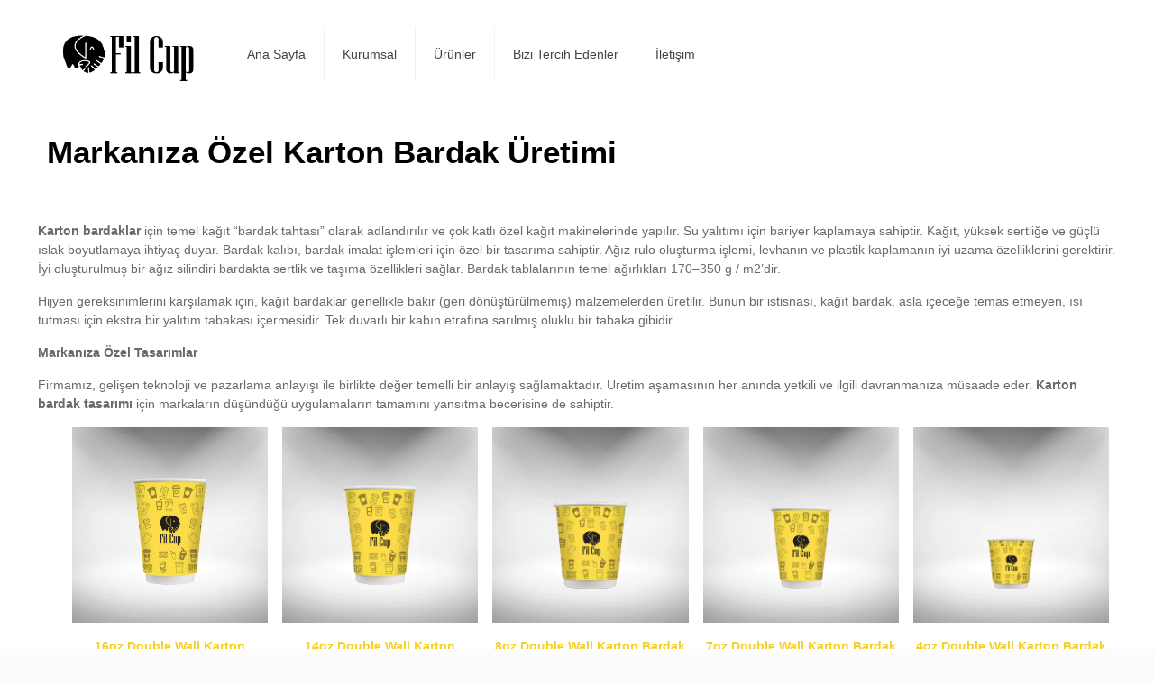

--- FILE ---
content_type: text/html; charset=UTF-8
request_url: https://www.filcup.com/markaniza-ozel-karton-bardak-uretimi/
body_size: 35327
content:
<!DOCTYPE html><html lang="tr" class="no-js " ><head><script data-no-optimize="1">var litespeed_docref=sessionStorage.getItem("litespeed_docref");litespeed_docref&&(Object.defineProperty(document,"referrer",{get:function(){return litespeed_docref}}),sessionStorage.removeItem("litespeed_docref"));</script> <meta charset="UTF-8" /><meta name='robots' content='index, follow, max-image-preview:large, max-snippet:-1, max-video-preview:-1' /> <script type="litespeed/javascript">(function(i,s,o,g,r,a,m){i.GoogleAnalyticsObject=r;i[r]=i[r]||function(){(i[r].q=i[r].q||[]).push(arguments)},i[r].l=1*new Date();a=s.createElement(o),m=s.getElementsByTagName(o)[0];a.async=1;a.src=g;m.parentNode.insertBefore(a,m)})(window,document,'script','https://www.google-analytics.com/analytics.js','ga');ga('create','UA-80054416-1','auto');ga('send','pageview')</script>  <script type="litespeed/javascript" data-src="https://www.googletagmanager.com/gtag/js?id=G-MBNK2KYMR6"></script> <script type="litespeed/javascript">window.dataLayer=window.dataLayer||[];function gtag(){dataLayer.push(arguments)}
gtag('js',new Date());gtag('config','G-MBNK2KYMR6')</script><meta name="format-detection" content="telephone=no"><meta name="viewport" content="width=device-width, initial-scale=1, maximum-scale=1" /><link rel="shortcut icon" href="https://www.filcup.com/wp-content/uploads/2016/06/fil-favicon.png" type="image/x-icon" /><link rel="apple-touch-icon" href="https://www.filcup.com/wp-content/uploads/2016/06/fil-favicon.png" /><meta name="theme-color" content="#ffffff" media="(prefers-color-scheme: light)"><meta name="theme-color" content="#ffffff" media="(prefers-color-scheme: dark)"><title>Markanıza Özel Karton Bardak Üretimi | Özel Baskılı Karton Bardak Üretimi - Fil Cup</title><meta name="description" content="Karton bardaklar için temel kağıt &quot;bardak tahtası&quot; olarak adlandırılır ve çok katlı özel kağıt makinelerinde yapılır. Su yalıtımı için bariyer kaplamaya" /><link rel="canonical" href="https://www.filcup.com/markaniza-ozel-karton-bardak-uretimi/" /><meta property="og:locale" content="tr_TR" /><meta property="og:type" content="article" /><meta property="og:title" content="Markanıza Özel Karton Bardak Üretimi | Özel Baskılı Karton Bardak Üretimi - Fil Cup" /><meta property="og:description" content="Karton bardaklar için temel kağıt &quot;bardak tahtası&quot; olarak adlandırılır ve çok katlı özel kağıt makinelerinde yapılır. Su yalıtımı için bariyer kaplamaya" /><meta property="og:url" content="https://www.filcup.com/markaniza-ozel-karton-bardak-uretimi/" /><meta property="og:site_name" content="Özel Baskılı Karton Bardak Üretimi - Fil Cup" /><meta property="article:publisher" content="http://facebook.com/filcup" /><meta property="article:published_time" content="2020-01-26T20:39:00+00:00" /><meta property="og:image" content="https://www.filcup.com/wp-content/uploads/2024/07/slider.webp" /><meta property="og:image:width" content="1080" /><meta property="og:image:height" content="300" /><meta property="og:image:type" content="image/webp" /><meta name="author" content="FilCup" /><meta name="twitter:card" content="summary_large_image" /><meta name="twitter:image" content="https://www.filcup.com/wp-content/uploads/2024/07/slider.webp" /><meta name="twitter:label1" content="Yazan:" /><meta name="twitter:data1" content="FilCup" /><meta name="twitter:label2" content="Tahmini okuma süresi" /><meta name="twitter:data2" content="1 dakika" /> <script type="application/ld+json" class="yoast-schema-graph">{"@context":"https://schema.org","@graph":[{"@type":"Article","@id":"https://www.filcup.com/markaniza-ozel-karton-bardak-uretimi/#article","isPartOf":{"@id":"https://www.filcup.com/markaniza-ozel-karton-bardak-uretimi/"},"author":{"name":"FilCup","@id":"https://www.filcup.com/#/schema/person/8c94234480d3b00434085c02a134bfde"},"headline":"Markanıza Özel Karton Bardak Üretimi","datePublished":"2020-01-26T20:39:00+00:00","mainEntityOfPage":{"@id":"https://www.filcup.com/markaniza-ozel-karton-bardak-uretimi/"},"wordCount":301,"commentCount":0,"publisher":{"@id":"https://www.filcup.com/#organization"},"keywords":["baskılı karton bardak","fuar karton bardak","karton bardak","logolu karton bardak"],"inLanguage":"tr","potentialAction":[{"@type":"CommentAction","name":"Comment","target":["https://www.filcup.com/markaniza-ozel-karton-bardak-uretimi/#respond"]}]},{"@type":"WebPage","@id":"https://www.filcup.com/markaniza-ozel-karton-bardak-uretimi/","url":"https://www.filcup.com/markaniza-ozel-karton-bardak-uretimi/","name":"Markanıza Özel Karton Bardak Üretimi | Özel Baskılı Karton Bardak Üretimi - Fil Cup","isPartOf":{"@id":"https://www.filcup.com/#website"},"datePublished":"2020-01-26T20:39:00+00:00","description":"Karton bardaklar için temel kağıt \"bardak tahtası\" olarak adlandırılır ve çok katlı özel kağıt makinelerinde yapılır. Su yalıtımı için bariyer kaplamaya","breadcrumb":{"@id":"https://www.filcup.com/markaniza-ozel-karton-bardak-uretimi/#breadcrumb"},"inLanguage":"tr","potentialAction":[{"@type":"ReadAction","target":["https://www.filcup.com/markaniza-ozel-karton-bardak-uretimi/"]}]},{"@type":"BreadcrumbList","@id":"https://www.filcup.com/markaniza-ozel-karton-bardak-uretimi/#breadcrumb","itemListElement":[{"@type":"ListItem","position":1,"name":"Anasayfa","item":"https://www.filcup.com/"},{"@type":"ListItem","position":2,"name":"Markanıza Özel Karton Bardak Üretimi"}]},{"@type":"WebSite","@id":"https://www.filcup.com/#website","url":"https://www.filcup.com/","name":"Özel Baskılı Karton Bardak Üretimi - Fil Cup","description":"Özel baskılı karton bardak ve double wall karton bardak fabrikası.","publisher":{"@id":"https://www.filcup.com/#organization"},"potentialAction":[{"@type":"SearchAction","target":{"@type":"EntryPoint","urlTemplate":"https://www.filcup.com/?s={search_term_string}"},"query-input":{"@type":"PropertyValueSpecification","valueRequired":true,"valueName":"search_term_string"}}],"inLanguage":"tr"},{"@type":"Organization","@id":"https://www.filcup.com/#organization","name":"Filcup","url":"https://www.filcup.com/","logo":{"@type":"ImageObject","inLanguage":"tr","@id":"https://www.filcup.com/#/schema/logo/image/","url":"https://www.filcup.com/wp-content/uploads/2014/09/fil-cup-bt.jpg","contentUrl":"https://www.filcup.com/wp-content/uploads/2014/09/fil-cup-bt.jpg","width":960,"height":750,"caption":"Filcup"},"image":{"@id":"https://www.filcup.com/#/schema/logo/image/"},"sameAs":["http://facebook.com/filcup","https://www.instagram.com/filcup","https://www.linkedin.com/company/filcup"]},{"@type":"Person","@id":"https://www.filcup.com/#/schema/person/8c94234480d3b00434085c02a134bfde","name":"FilCup","sameAs":["https://www.filcup.com"],"url":"https://www.filcup.com/author/filcup/"}]}</script> <link rel='dns-prefetch' href='//cdnjs.cloudflare.com' /><link rel='dns-prefetch' href='//fonts.googleapis.com' /><link rel='dns-prefetch' href='//fonts.gstatic.com' /><link rel='dns-prefetch' href='//www.google-analytics.com' /><link rel='dns-prefetch' href='//cdn.jsdelivr.net' /><link rel='preconnect' href='https://fonts.gstatic.com' /><link rel='preconnect' href='https://cdn.jsdelivr.net' /><link rel="alternate" type="application/rss+xml" title="Özel Baskılı Karton Bardak Üretimi - Fil Cup &raquo; akışı" href="https://www.filcup.com/feed/" /><link rel="alternate" type="application/rss+xml" title="Özel Baskılı Karton Bardak Üretimi - Fil Cup &raquo; yorum akışı" href="https://www.filcup.com/comments/feed/" /><link rel="alternate" type="application/rss+xml" title="Özel Baskılı Karton Bardak Üretimi - Fil Cup &raquo; Markanıza Özel Karton Bardak Üretimi yorum akışı" href="https://www.filcup.com/markaniza-ozel-karton-bardak-uretimi/feed/" /><link rel="alternate" title="oEmbed (JSON)" type="application/json+oembed" href="https://www.filcup.com/wp-json/oembed/1.0/embed?url=https%3A%2F%2Fwww.filcup.com%2Fmarkaniza-ozel-karton-bardak-uretimi%2F" /><link rel="alternate" title="oEmbed (XML)" type="text/xml+oembed" href="https://www.filcup.com/wp-json/oembed/1.0/embed?url=https%3A%2F%2Fwww.filcup.com%2Fmarkaniza-ozel-karton-bardak-uretimi%2F&#038;format=xml" /><style id='wp-img-auto-sizes-contain-inline-css' type='text/css'>img:is([sizes=auto i],[sizes^="auto," i]){contain-intrinsic-size:3000px 1500px}
/*# sourceURL=wp-img-auto-sizes-contain-inline-css */</style><link data-optimized="2" rel="stylesheet" href="https://www.filcup.com/wp-content/litespeed/css/575ffb871cdee2a57dc0e658f6fa25c5.css?ver=1a5a9" /><style id='wp-block-paragraph-inline-css' type='text/css'>.is-small-text{font-size:.875em}.is-regular-text{font-size:1em}.is-large-text{font-size:2.25em}.is-larger-text{font-size:3em}.has-drop-cap:not(:focus):first-letter{float:left;font-size:8.4em;font-style:normal;font-weight:100;line-height:.68;margin:.05em .1em 0 0;text-transform:uppercase}body.rtl .has-drop-cap:not(:focus):first-letter{float:none;margin-left:.1em}p.has-drop-cap.has-background{overflow:hidden}:root :where(p.has-background){padding:1.25em 2.375em}:where(p.has-text-color:not(.has-link-color)) a{color:inherit}p.has-text-align-left[style*="writing-mode:vertical-lr"],p.has-text-align-right[style*="writing-mode:vertical-rl"]{rotate:180deg}
/*# sourceURL=https://www.filcup.com/wp-includes/blocks/paragraph/style.min.css */</style><style id='global-styles-inline-css' type='text/css'>:root{--wp--preset--aspect-ratio--square: 1;--wp--preset--aspect-ratio--4-3: 4/3;--wp--preset--aspect-ratio--3-4: 3/4;--wp--preset--aspect-ratio--3-2: 3/2;--wp--preset--aspect-ratio--2-3: 2/3;--wp--preset--aspect-ratio--16-9: 16/9;--wp--preset--aspect-ratio--9-16: 9/16;--wp--preset--color--black: #000000;--wp--preset--color--cyan-bluish-gray: #abb8c3;--wp--preset--color--white: #ffffff;--wp--preset--color--pale-pink: #f78da7;--wp--preset--color--vivid-red: #cf2e2e;--wp--preset--color--luminous-vivid-orange: #ff6900;--wp--preset--color--luminous-vivid-amber: #fcb900;--wp--preset--color--light-green-cyan: #7bdcb5;--wp--preset--color--vivid-green-cyan: #00d084;--wp--preset--color--pale-cyan-blue: #8ed1fc;--wp--preset--color--vivid-cyan-blue: #0693e3;--wp--preset--color--vivid-purple: #9b51e0;--wp--preset--gradient--vivid-cyan-blue-to-vivid-purple: linear-gradient(135deg,rgb(6,147,227) 0%,rgb(155,81,224) 100%);--wp--preset--gradient--light-green-cyan-to-vivid-green-cyan: linear-gradient(135deg,rgb(122,220,180) 0%,rgb(0,208,130) 100%);--wp--preset--gradient--luminous-vivid-amber-to-luminous-vivid-orange: linear-gradient(135deg,rgb(252,185,0) 0%,rgb(255,105,0) 100%);--wp--preset--gradient--luminous-vivid-orange-to-vivid-red: linear-gradient(135deg,rgb(255,105,0) 0%,rgb(207,46,46) 100%);--wp--preset--gradient--very-light-gray-to-cyan-bluish-gray: linear-gradient(135deg,rgb(238,238,238) 0%,rgb(169,184,195) 100%);--wp--preset--gradient--cool-to-warm-spectrum: linear-gradient(135deg,rgb(74,234,220) 0%,rgb(151,120,209) 20%,rgb(207,42,186) 40%,rgb(238,44,130) 60%,rgb(251,105,98) 80%,rgb(254,248,76) 100%);--wp--preset--gradient--blush-light-purple: linear-gradient(135deg,rgb(255,206,236) 0%,rgb(152,150,240) 100%);--wp--preset--gradient--blush-bordeaux: linear-gradient(135deg,rgb(254,205,165) 0%,rgb(254,45,45) 50%,rgb(107,0,62) 100%);--wp--preset--gradient--luminous-dusk: linear-gradient(135deg,rgb(255,203,112) 0%,rgb(199,81,192) 50%,rgb(65,88,208) 100%);--wp--preset--gradient--pale-ocean: linear-gradient(135deg,rgb(255,245,203) 0%,rgb(182,227,212) 50%,rgb(51,167,181) 100%);--wp--preset--gradient--electric-grass: linear-gradient(135deg,rgb(202,248,128) 0%,rgb(113,206,126) 100%);--wp--preset--gradient--midnight: linear-gradient(135deg,rgb(2,3,129) 0%,rgb(40,116,252) 100%);--wp--preset--font-size--small: 13px;--wp--preset--font-size--medium: 20px;--wp--preset--font-size--large: 36px;--wp--preset--font-size--x-large: 42px;--wp--preset--spacing--20: 0.44rem;--wp--preset--spacing--30: 0.67rem;--wp--preset--spacing--40: 1rem;--wp--preset--spacing--50: 1.5rem;--wp--preset--spacing--60: 2.25rem;--wp--preset--spacing--70: 3.38rem;--wp--preset--spacing--80: 5.06rem;--wp--preset--shadow--natural: 6px 6px 9px rgba(0, 0, 0, 0.2);--wp--preset--shadow--deep: 12px 12px 50px rgba(0, 0, 0, 0.4);--wp--preset--shadow--sharp: 6px 6px 0px rgba(0, 0, 0, 0.2);--wp--preset--shadow--outlined: 6px 6px 0px -3px rgb(255, 255, 255), 6px 6px rgb(0, 0, 0);--wp--preset--shadow--crisp: 6px 6px 0px rgb(0, 0, 0);}:where(.is-layout-flex){gap: 0.5em;}:where(.is-layout-grid){gap: 0.5em;}body .is-layout-flex{display: flex;}.is-layout-flex{flex-wrap: wrap;align-items: center;}.is-layout-flex > :is(*, div){margin: 0;}body .is-layout-grid{display: grid;}.is-layout-grid > :is(*, div){margin: 0;}:where(.wp-block-columns.is-layout-flex){gap: 2em;}:where(.wp-block-columns.is-layout-grid){gap: 2em;}:where(.wp-block-post-template.is-layout-flex){gap: 1.25em;}:where(.wp-block-post-template.is-layout-grid){gap: 1.25em;}.has-black-color{color: var(--wp--preset--color--black) !important;}.has-cyan-bluish-gray-color{color: var(--wp--preset--color--cyan-bluish-gray) !important;}.has-white-color{color: var(--wp--preset--color--white) !important;}.has-pale-pink-color{color: var(--wp--preset--color--pale-pink) !important;}.has-vivid-red-color{color: var(--wp--preset--color--vivid-red) !important;}.has-luminous-vivid-orange-color{color: var(--wp--preset--color--luminous-vivid-orange) !important;}.has-luminous-vivid-amber-color{color: var(--wp--preset--color--luminous-vivid-amber) !important;}.has-light-green-cyan-color{color: var(--wp--preset--color--light-green-cyan) !important;}.has-vivid-green-cyan-color{color: var(--wp--preset--color--vivid-green-cyan) !important;}.has-pale-cyan-blue-color{color: var(--wp--preset--color--pale-cyan-blue) !important;}.has-vivid-cyan-blue-color{color: var(--wp--preset--color--vivid-cyan-blue) !important;}.has-vivid-purple-color{color: var(--wp--preset--color--vivid-purple) !important;}.has-black-background-color{background-color: var(--wp--preset--color--black) !important;}.has-cyan-bluish-gray-background-color{background-color: var(--wp--preset--color--cyan-bluish-gray) !important;}.has-white-background-color{background-color: var(--wp--preset--color--white) !important;}.has-pale-pink-background-color{background-color: var(--wp--preset--color--pale-pink) !important;}.has-vivid-red-background-color{background-color: var(--wp--preset--color--vivid-red) !important;}.has-luminous-vivid-orange-background-color{background-color: var(--wp--preset--color--luminous-vivid-orange) !important;}.has-luminous-vivid-amber-background-color{background-color: var(--wp--preset--color--luminous-vivid-amber) !important;}.has-light-green-cyan-background-color{background-color: var(--wp--preset--color--light-green-cyan) !important;}.has-vivid-green-cyan-background-color{background-color: var(--wp--preset--color--vivid-green-cyan) !important;}.has-pale-cyan-blue-background-color{background-color: var(--wp--preset--color--pale-cyan-blue) !important;}.has-vivid-cyan-blue-background-color{background-color: var(--wp--preset--color--vivid-cyan-blue) !important;}.has-vivid-purple-background-color{background-color: var(--wp--preset--color--vivid-purple) !important;}.has-black-border-color{border-color: var(--wp--preset--color--black) !important;}.has-cyan-bluish-gray-border-color{border-color: var(--wp--preset--color--cyan-bluish-gray) !important;}.has-white-border-color{border-color: var(--wp--preset--color--white) !important;}.has-pale-pink-border-color{border-color: var(--wp--preset--color--pale-pink) !important;}.has-vivid-red-border-color{border-color: var(--wp--preset--color--vivid-red) !important;}.has-luminous-vivid-orange-border-color{border-color: var(--wp--preset--color--luminous-vivid-orange) !important;}.has-luminous-vivid-amber-border-color{border-color: var(--wp--preset--color--luminous-vivid-amber) !important;}.has-light-green-cyan-border-color{border-color: var(--wp--preset--color--light-green-cyan) !important;}.has-vivid-green-cyan-border-color{border-color: var(--wp--preset--color--vivid-green-cyan) !important;}.has-pale-cyan-blue-border-color{border-color: var(--wp--preset--color--pale-cyan-blue) !important;}.has-vivid-cyan-blue-border-color{border-color: var(--wp--preset--color--vivid-cyan-blue) !important;}.has-vivid-purple-border-color{border-color: var(--wp--preset--color--vivid-purple) !important;}.has-vivid-cyan-blue-to-vivid-purple-gradient-background{background: var(--wp--preset--gradient--vivid-cyan-blue-to-vivid-purple) !important;}.has-light-green-cyan-to-vivid-green-cyan-gradient-background{background: var(--wp--preset--gradient--light-green-cyan-to-vivid-green-cyan) !important;}.has-luminous-vivid-amber-to-luminous-vivid-orange-gradient-background{background: var(--wp--preset--gradient--luminous-vivid-amber-to-luminous-vivid-orange) !important;}.has-luminous-vivid-orange-to-vivid-red-gradient-background{background: var(--wp--preset--gradient--luminous-vivid-orange-to-vivid-red) !important;}.has-very-light-gray-to-cyan-bluish-gray-gradient-background{background: var(--wp--preset--gradient--very-light-gray-to-cyan-bluish-gray) !important;}.has-cool-to-warm-spectrum-gradient-background{background: var(--wp--preset--gradient--cool-to-warm-spectrum) !important;}.has-blush-light-purple-gradient-background{background: var(--wp--preset--gradient--blush-light-purple) !important;}.has-blush-bordeaux-gradient-background{background: var(--wp--preset--gradient--blush-bordeaux) !important;}.has-luminous-dusk-gradient-background{background: var(--wp--preset--gradient--luminous-dusk) !important;}.has-pale-ocean-gradient-background{background: var(--wp--preset--gradient--pale-ocean) !important;}.has-electric-grass-gradient-background{background: var(--wp--preset--gradient--electric-grass) !important;}.has-midnight-gradient-background{background: var(--wp--preset--gradient--midnight) !important;}.has-small-font-size{font-size: var(--wp--preset--font-size--small) !important;}.has-medium-font-size{font-size: var(--wp--preset--font-size--medium) !important;}.has-large-font-size{font-size: var(--wp--preset--font-size--large) !important;}.has-x-large-font-size{font-size: var(--wp--preset--font-size--x-large) !important;}
/*# sourceURL=global-styles-inline-css */</style><style id='classic-theme-styles-inline-css' type='text/css'>/*! This file is auto-generated */
.wp-block-button__link{color:#fff;background-color:#32373c;border-radius:9999px;box-shadow:none;text-decoration:none;padding:calc(.667em + 2px) calc(1.333em + 2px);font-size:1.125em}.wp-block-file__button{background:#32373c;color:#fff;text-decoration:none}
/*# sourceURL=/wp-includes/css/classic-themes.min.css */</style><style id='contact-form-7-inline-css' type='text/css'>.wpcf7 .wpcf7-recaptcha iframe {margin-bottom: 0;}.wpcf7 .wpcf7-recaptcha[data-align="center"] > div {margin: 0 auto;}.wpcf7 .wpcf7-recaptcha[data-align="right"] > div {margin: 0 0 0 auto;}
/*# sourceURL=contact-form-7-inline-css */</style><style id='rs-plugin-settings-inline-css' type='text/css'>#rs-demo-id {}
/*# sourceURL=rs-plugin-settings-inline-css */</style><style id='woocommerce-inline-inline-css' type='text/css'>.woocommerce form .form-row .required { visibility: visible; }
/*# sourceURL=woocommerce-inline-inline-css */</style><style id='mfn-dynamic-inline-css' type='text/css'>html{background-color:#FCFCFC}#Wrapper,#Content,.mfn-popup .mfn-popup-content,.mfn-off-canvas-sidebar .mfn-off-canvas-content-wrapper,.mfn-cart-holder,.mfn-header-login,#Top_bar .search_wrapper,#Top_bar .top_bar_right .mfn-live-search-box,.column_livesearch .mfn-live-search-wrapper,.column_livesearch .mfn-live-search-box{background-color:#ffffff}.layout-boxed.mfn-bebuilder-header.mfn-ui #Wrapper .mfn-only-sample-content{background-color:#ffffff}body:not(.template-slider) #Header{min-height:95px}body.header-below:not(.template-slider) #Header{padding-top:95px}#Footer .widgets_wrapper{padding:15}.has-search-overlay.search-overlay-opened #search-overlay{background-color:rgba(0,0,0,0.6)}.elementor-page.elementor-default #Content .the_content .section_wrapper{max-width:100%}.elementor-page.elementor-default #Content .section.the_content{width:100%}.elementor-page.elementor-default #Content .section_wrapper .the_content_wrapper{margin-left:0;margin-right:0;width:100%}body,span.date_label,.timeline_items li h3 span,input[type="date"],input[type="text"],input[type="password"],input[type="tel"],input[type="email"],input[type="url"],textarea,select,.offer_li .title h3,.mfn-menu-item-megamenu{font-family:"Titillium Web",-apple-system,BlinkMacSystemFont,"Segoe UI",Roboto,Oxygen-Sans,Ubuntu,Cantarell,"Helvetica Neue",sans-serif}.lead,.big{font-family:"Titillium Web",-apple-system,BlinkMacSystemFont,"Segoe UI",Roboto,Oxygen-Sans,Ubuntu,Cantarell,"Helvetica Neue",sans-serif}#menu > ul > li > a,#overlay-menu ul li a{font-family:"Titillium Web",-apple-system,BlinkMacSystemFont,"Segoe UI",Roboto,Oxygen-Sans,Ubuntu,Cantarell,"Helvetica Neue",sans-serif}#Subheader .title{font-family:"Titillium Web",-apple-system,BlinkMacSystemFont,"Segoe UI",Roboto,Oxygen-Sans,Ubuntu,Cantarell,"Helvetica Neue",sans-serif}h1,h2,h3,h4,.text-logo #logo{font-family:"Titillium Web",-apple-system,BlinkMacSystemFont,"Segoe UI",Roboto,Oxygen-Sans,Ubuntu,Cantarell,"Helvetica Neue",sans-serif}h5,h6{font-family:"Titillium Web",-apple-system,BlinkMacSystemFont,"Segoe UI",Roboto,Oxygen-Sans,Ubuntu,Cantarell,"Helvetica Neue",sans-serif}blockquote{font-family:"Merriweather",-apple-system,BlinkMacSystemFont,"Segoe UI",Roboto,Oxygen-Sans,Ubuntu,Cantarell,"Helvetica Neue",sans-serif}.chart_box .chart .num,.counter .desc_wrapper .number-wrapper,.how_it_works .image .number,.pricing-box .plan-header .price,.quick_fact .number-wrapper,.woocommerce .product div.entry-summary .price{font-family:"Titillium Web",-apple-system,BlinkMacSystemFont,"Segoe UI",Roboto,Oxygen-Sans,Ubuntu,Cantarell,"Helvetica Neue",sans-serif}body,.mfn-menu-item-megamenu{font-size:14px;line-height:21px;font-weight:400;letter-spacing:0px}.lead,.big{font-size:16px;line-height:28px;font-weight:400;letter-spacing:0px}#menu > ul > li > a,#overlay-menu ul li a{font-size:14px;font-weight:400;letter-spacing:0px}#overlay-menu ul li a{line-height:21px}#Subheader .title{font-size:25px;line-height:25px;font-weight:400;letter-spacing:0px}h1,.text-logo #logo{font-size:25px;line-height:25px;font-weight:700;letter-spacing:0px}h2{font-size:23px;line-height:23px;font-weight:700;letter-spacing:0px}h3,.woocommerce ul.products li.product h3,.woocommerce #customer_login h2{font-size:21px;line-height:21px;font-weight:700;letter-spacing:0px}h4,.woocommerce .woocommerce-order-details__title,.woocommerce .wc-bacs-bank-details-heading,.woocommerce .woocommerce-customer-details h2{font-size:20px;line-height:20px;font-weight:700;letter-spacing:0px}h5{font-size:17px;line-height:17px;font-weight:700;letter-spacing:0px}h6{font-size:14px;line-height:19px;font-weight:700;letter-spacing:0px}#Intro .intro-title{font-size:70px;line-height:70px;font-weight:400;letter-spacing:0px}@media only screen and (min-width:768px) and (max-width:959px){body,.mfn-menu-item-megamenu{font-size:13px;line-height:19px;font-weight:400;letter-spacing:0px}.lead,.big{font-size:14px;line-height:24px;font-weight:400;letter-spacing:0px}#menu > ul > li > a,#overlay-menu ul li a{font-size:13px;font-weight:400;letter-spacing:0px}#overlay-menu ul li a{line-height:19.5px}#Subheader .title{font-size:21px;line-height:21px;font-weight:400;letter-spacing:0px}h1,.text-logo #logo{font-size:21px;line-height:21px;font-weight:700;letter-spacing:0px}h2{font-size:20px;line-height:20px;font-weight:700;letter-spacing:0px}h3,.woocommerce ul.products li.product h3,.woocommerce #customer_login h2{font-size:18px;line-height:19px;font-weight:700;letter-spacing:0px}h4,.woocommerce .woocommerce-order-details__title,.woocommerce .wc-bacs-bank-details-heading,.woocommerce .woocommerce-customer-details h2{font-size:17px;line-height:19px;font-weight:700;letter-spacing:0px}h5{font-size:14px;line-height:19px;font-weight:700;letter-spacing:0px}h6{font-size:13px;line-height:19px;font-weight:700;letter-spacing:0px}#Intro .intro-title{font-size:60px;line-height:60px;font-weight:400;letter-spacing:0px}blockquote{font-size:15px}.chart_box .chart .num{font-size:45px;line-height:45px}.counter .desc_wrapper .number-wrapper{font-size:45px;line-height:45px}.counter .desc_wrapper .title{font-size:14px;line-height:18px}.faq .question .title{font-size:14px}.fancy_heading .title{font-size:38px;line-height:38px}.offer .offer_li .desc_wrapper .title h3{font-size:32px;line-height:32px}.offer_thumb_ul li.offer_thumb_li .desc_wrapper .title h3{font-size:32px;line-height:32px}.pricing-box .plan-header h2{font-size:27px;line-height:27px}.pricing-box .plan-header .price > span{font-size:40px;line-height:40px}.pricing-box .plan-header .price sup.currency{font-size:18px;line-height:18px}.pricing-box .plan-header .price sup.period{font-size:14px;line-height:14px}.quick_fact .number-wrapper{font-size:80px;line-height:80px}.trailer_box .desc h2{font-size:27px;line-height:27px}.widget > h3{font-size:17px;line-height:20px}}@media only screen and (min-width:480px) and (max-width:767px){body,.mfn-menu-item-megamenu{font-size:13px;line-height:19px;font-weight:400;letter-spacing:0px}.lead,.big{font-size:13px;line-height:21px;font-weight:400;letter-spacing:0px}#menu > ul > li > a,#overlay-menu ul li a{font-size:13px;font-weight:400;letter-spacing:0px}#overlay-menu ul li a{line-height:19.5px}#Subheader .title{font-size:19px;line-height:19px;font-weight:400;letter-spacing:0px}h1,.text-logo #logo{font-size:19px;line-height:19px;font-weight:700;letter-spacing:0px}h2{font-size:17px;line-height:19px;font-weight:700;letter-spacing:0px}h3,.woocommerce ul.products li.product h3,.woocommerce #customer_login h2{font-size:16px;line-height:19px;font-weight:700;letter-spacing:0px}h4,.woocommerce .woocommerce-order-details__title,.woocommerce .wc-bacs-bank-details-heading,.woocommerce .woocommerce-customer-details h2{font-size:15px;line-height:19px;font-weight:700;letter-spacing:0px}h5{font-size:13px;line-height:19px;font-weight:700;letter-spacing:0px}h6{font-size:13px;line-height:19px;font-weight:700;letter-spacing:0px}#Intro .intro-title{font-size:53px;line-height:53px;font-weight:400;letter-spacing:0px}blockquote{font-size:14px}.chart_box .chart .num{font-size:40px;line-height:40px}.counter .desc_wrapper .number-wrapper{font-size:40px;line-height:40px}.counter .desc_wrapper .title{font-size:13px;line-height:16px}.faq .question .title{font-size:13px}.fancy_heading .title{font-size:34px;line-height:34px}.offer .offer_li .desc_wrapper .title h3{font-size:28px;line-height:28px}.offer_thumb_ul li.offer_thumb_li .desc_wrapper .title h3{font-size:28px;line-height:28px}.pricing-box .plan-header h2{font-size:24px;line-height:24px}.pricing-box .plan-header .price > span{font-size:34px;line-height:34px}.pricing-box .plan-header .price sup.currency{font-size:16px;line-height:16px}.pricing-box .plan-header .price sup.period{font-size:13px;line-height:13px}.quick_fact .number-wrapper{font-size:70px;line-height:70px}.trailer_box .desc h2{font-size:24px;line-height:24px}.widget > h3{font-size:16px;line-height:19px}}@media only screen and (max-width:479px){body,.mfn-menu-item-megamenu{font-size:13px;line-height:19px;font-weight:400;letter-spacing:0px}.lead,.big{font-size:13px;line-height:19px;font-weight:400;letter-spacing:0px}#menu > ul > li > a,#overlay-menu ul li a{font-size:13px;font-weight:400;letter-spacing:0px}#overlay-menu ul li a{line-height:19.5px}#Subheader .title{font-size:15px;line-height:19px;font-weight:400;letter-spacing:0px}h1,.text-logo #logo{font-size:15px;line-height:19px;font-weight:700;letter-spacing:0px}h2{font-size:14px;line-height:19px;font-weight:700;letter-spacing:0px}h3,.woocommerce ul.products li.product h3,.woocommerce #customer_login h2{font-size:13px;line-height:19px;font-weight:700;letter-spacing:0px}h4,.woocommerce .woocommerce-order-details__title,.woocommerce .wc-bacs-bank-details-heading,.woocommerce .woocommerce-customer-details h2{font-size:13px;line-height:19px;font-weight:700;letter-spacing:0px}h5{font-size:13px;line-height:19px;font-weight:700;letter-spacing:0px}h6{font-size:13px;line-height:19px;font-weight:700;letter-spacing:0px}#Intro .intro-title{font-size:42px;line-height:42px;font-weight:400;letter-spacing:0px}blockquote{font-size:13px}.chart_box .chart .num{font-size:35px;line-height:35px}.counter .desc_wrapper .number-wrapper{font-size:35px;line-height:35px}.counter .desc_wrapper .title{font-size:13px;line-height:26px}.faq .question .title{font-size:13px}.fancy_heading .title{font-size:30px;line-height:30px}.offer .offer_li .desc_wrapper .title h3{font-size:26px;line-height:26px}.offer_thumb_ul li.offer_thumb_li .desc_wrapper .title h3{font-size:26px;line-height:26px}.pricing-box .plan-header h2{font-size:21px;line-height:21px}.pricing-box .plan-header .price > span{font-size:32px;line-height:32px}.pricing-box .plan-header .price sup.currency{font-size:14px;line-height:14px}.pricing-box .plan-header .price sup.period{font-size:13px;line-height:13px}.quick_fact .number-wrapper{font-size:60px;line-height:60px}.trailer_box .desc h2{font-size:21px;line-height:21px}.widget > h3{font-size:15px;line-height:18px}}.with_aside .sidebar.columns{width:23%}.with_aside .sections_group{width:77%}.aside_both .sidebar.columns{width:18%}.aside_both .sidebar.sidebar-1{margin-left:-82%}.aside_both .sections_group{width:64%;margin-left:18%}@media only screen and (min-width:1240px){#Wrapper,.with_aside .content_wrapper{max-width:1240px}body.layout-boxed.mfn-header-scrolled .mfn-header-tmpl.mfn-sticky-layout-width{max-width:1240px;left:0;right:0;margin-left:auto;margin-right:auto}body.layout-boxed:not(.mfn-header-scrolled) .mfn-header-tmpl.mfn-header-layout-width,body.layout-boxed .mfn-header-tmpl.mfn-header-layout-width:not(.mfn-hasSticky){max-width:1240px;left:0;right:0;margin-left:auto;margin-right:auto}body.layout-boxed.mfn-bebuilder-header.mfn-ui .mfn-only-sample-content{max-width:1240px;margin-left:auto;margin-right:auto}.section_wrapper,.container{max-width:1220px}.layout-boxed.header-boxed #Top_bar.is-sticky{max-width:1240px}}@media only screen and (max-width:767px){#Wrapper{max-width:calc(100% - 67px)}.content_wrapper .section_wrapper,.container,.four.columns .widget-area{max-width:550px !important;padding-left:33px;padding-right:33px}}body{--mfn-button-font-family:inherit;--mfn-button-font-size:14px;--mfn-button-font-weight:400;--mfn-button-font-style:inherit;--mfn-button-letter-spacing:0px;--mfn-button-padding:16px 20px 16px 20px;--mfn-button-border-width:0;--mfn-button-border-radius:;--mfn-button-gap:10px;--mfn-button-transition:0.2s;--mfn-button-color:#747474;--mfn-button-color-hover:#747474;--mfn-button-bg:#f7f7f7;--mfn-button-bg-hover:#eaeaea;--mfn-button-border-color:transparent;--mfn-button-border-color-hover:transparent;--mfn-button-icon-color:#747474;--mfn-button-icon-color-hover:#747474;--mfn-button-box-shadow:unset;--mfn-button-theme-color:#ffffff;--mfn-button-theme-color-hover:#ffffff;--mfn-button-theme-bg:#fbdc49;--mfn-button-theme-bg-hover:#eecf3c;--mfn-button-theme-border-color:transparent;--mfn-button-theme-border-color-hover:transparent;--mfn-button-theme-icon-color:#ffffff;--mfn-button-theme-icon-color-hover:#ffffff;--mfn-button-theme-box-shadow:unset;--mfn-button-shop-color:#ffffff;--mfn-button-shop-color-hover:#ffffff;--mfn-button-shop-bg:#fbdc49;--mfn-button-shop-bg-hover:#eecf3c;--mfn-button-shop-border-color:transparent;--mfn-button-shop-border-color-hover:transparent;--mfn-button-shop-icon-color:#626262;--mfn-button-shop-icon-color-hover:#626262;--mfn-button-shop-box-shadow:unset;--mfn-button-action-color:#747474;--mfn-button-action-color-hover:#747474;--mfn-button-action-bg:#f7f7f7;--mfn-button-action-bg-hover:#eaeaea;--mfn-button-action-border-color:transparent;--mfn-button-action-border-color-hover:transparent;--mfn-button-action-icon-color:#626262;--mfn-button-action-icon-color-hover:#626262;--mfn-button-action-box-shadow:unset;--mfn-product-list-gallery-slider-arrow-bg:#fff;--mfn-product-list-gallery-slider-arrow-bg-hover:#fff;--mfn-product-list-gallery-slider-arrow-color:#000;--mfn-product-list-gallery-slider-arrow-color-hover:#000;--mfn-product-list-gallery-slider-dots-bg:rgba(0,0,0,0.3);--mfn-product-list-gallery-slider-dots-bg-active:#000;--mfn-product-list-gallery-slider-padination-bg:transparent;--mfn-product-list-gallery-slider-dots-size:8px;--mfn-product-list-gallery-slider-nav-border-radius:0px;--mfn-product-list-gallery-slider-nav-offset:0px;--mfn-product-list-gallery-slider-dots-gap:5px}@media only screen and (max-width:959px){body{}}@media only screen and (max-width:768px){body{}}.mfn-cookies,.mfn-cookies-reopen{--mfn-gdpr2-container-text-color:#626262;--mfn-gdpr2-container-strong-color:#07070a;--mfn-gdpr2-container-bg:#ffffff;--mfn-gdpr2-container-overlay:rgba(25,37,48,0.6);--mfn-gdpr2-details-box-bg:#fbfbfb;--mfn-gdpr2-details-switch-bg:#00032a;--mfn-gdpr2-details-switch-bg-active:#5acb65;--mfn-gdpr2-tabs-text-color:#07070a;--mfn-gdpr2-tabs-text-color-active:#0089f7;--mfn-gdpr2-tabs-border:rgba(8,8,14,0.1);--mfn-gdpr2-buttons-box-bg:#fbfbfb;--mfn-gdpr2-reopen-background:#ffffff;--mfn-gdpr2-reopen-color:#222222;--mfn-gdpr2-reopen-box-shadow:0 15px 30px 0 rgba(1,7,39,.13)}#Top_bar #logo,.header-fixed #Top_bar #logo,.header-plain #Top_bar #logo,.header-transparent #Top_bar #logo{height:60px;line-height:60px;padding:15px 0}.logo-overflow #Top_bar:not(.is-sticky) .logo{height:90px}#Top_bar .menu > li > a{padding:15px 0}.menu-highlight:not(.header-creative) #Top_bar .menu > li > a{margin:20px 0}.header-plain:not(.menu-highlight) #Top_bar .menu > li > a span:not(.description){line-height:90px}.header-fixed #Top_bar .menu > li > a{padding:30px 0}@media only screen and (max-width:767px){.mobile-header-mini #Top_bar #logo{height:50px!important;line-height:50px!important;margin:5px 0}}#Top_bar #logo img.svg{width:100px}.image_frame,.wp-caption{border-width:0px}.alert{border-radius:0px}#Top_bar .top_bar_right .top-bar-right-input input{width:200px}.mfn-live-search-box .mfn-live-search-list{max-height:300px}#Side_slide{right:-250px;width:250px}#Side_slide.left{left:-250px}.blog-teaser li .desc-wrapper .desc{background-position-y:-1px}.mfn-free-delivery-info{--mfn-free-delivery-bar:#fbdc49;--mfn-free-delivery-bg:rgba(0,0,0,0.1);--mfn-free-delivery-achieved:#fbdc49}#back_to_top i{color:#65666C}.mfn-product-list-gallery-slider .mfn-product-list-gallery-slider-arrow{display:flex}@media only screen and ( max-width:767px ){}@media only screen and (min-width:1240px){body:not(.header-simple) #Top_bar #menu{display:block!important}.tr-menu #Top_bar #menu{background:none!important}#Top_bar .menu > li > ul.mfn-megamenu > li{float:left}#Top_bar .menu > li > ul.mfn-megamenu > li.mfn-megamenu-cols-1{width:100%}#Top_bar .menu > li > ul.mfn-megamenu > li.mfn-megamenu-cols-2{width:50%}#Top_bar .menu > li > ul.mfn-megamenu > li.mfn-megamenu-cols-3{width:33.33%}#Top_bar .menu > li > ul.mfn-megamenu > li.mfn-megamenu-cols-4{width:25%}#Top_bar .menu > li > ul.mfn-megamenu > li.mfn-megamenu-cols-5{width:20%}#Top_bar .menu > li > ul.mfn-megamenu > li.mfn-megamenu-cols-6{width:16.66%}#Top_bar .menu > li > ul.mfn-megamenu > li > ul{display:block!important;position:inherit;left:auto;top:auto;border-width:0 1px 0 0}#Top_bar .menu > li > ul.mfn-megamenu > li:last-child > ul{border:0}#Top_bar .menu > li > ul.mfn-megamenu > li > ul li{width:auto}#Top_bar .menu > li > ul.mfn-megamenu a.mfn-megamenu-title{text-transform:uppercase;font-weight:400;background:none}#Top_bar .menu > li > ul.mfn-megamenu a .menu-arrow{display:none}.menuo-right #Top_bar .menu > li > ul.mfn-megamenu{left:0;width:98%!important;margin:0 1%;padding:20px 0}.menuo-right #Top_bar .menu > li > ul.mfn-megamenu-bg{box-sizing:border-box}#Top_bar .menu > li > ul.mfn-megamenu-bg{padding:20px 166px 20px 20px;background-repeat:no-repeat;background-position:right bottom}.rtl #Top_bar .menu > li > ul.mfn-megamenu-bg{padding-left:166px;padding-right:20px;background-position:left bottom}#Top_bar .menu > li > ul.mfn-megamenu-bg > li{background:none}#Top_bar .menu > li > ul.mfn-megamenu-bg > li a{border:none}#Top_bar .menu > li > ul.mfn-megamenu-bg > li > ul{background:none!important;-webkit-box-shadow:0 0 0 0;-moz-box-shadow:0 0 0 0;box-shadow:0 0 0 0}.mm-vertical #Top_bar .container{position:relative}.mm-vertical #Top_bar .top_bar_left{position:static}.mm-vertical #Top_bar .menu > li ul{box-shadow:0 0 0 0 transparent!important;background-image:none}.mm-vertical #Top_bar .menu > li > ul.mfn-megamenu{padding:20px 0}.mm-vertical.header-plain #Top_bar .menu > li > ul.mfn-megamenu{width:100%!important;margin:0}.mm-vertical #Top_bar .menu > li > ul.mfn-megamenu > li{display:table-cell;float:none!important;width:10%;padding:0 15px;border-right:1px solid rgba(0,0,0,0.05)}.mm-vertical #Top_bar .menu > li > ul.mfn-megamenu > li:last-child{border-right-width:0}.mm-vertical #Top_bar .menu > li > ul.mfn-megamenu > li.hide-border{border-right-width:0}.mm-vertical #Top_bar .menu > li > ul.mfn-megamenu > li a{border-bottom-width:0;padding:9px 15px;line-height:120%}.mm-vertical #Top_bar .menu > li > ul.mfn-megamenu a.mfn-megamenu-title{font-weight:700}.rtl .mm-vertical #Top_bar .menu > li > ul.mfn-megamenu > li:first-child{border-right-width:0}.rtl .mm-vertical #Top_bar .menu > li > ul.mfn-megamenu > li:last-child{border-right-width:1px}body.header-shop #Top_bar #menu{display:flex!important;background-color:transparent}.header-shop #Top_bar.is-sticky .top_bar_row_second{display:none}.header-plain:not(.menuo-right) #Header .top_bar_left{width:auto!important}.header-stack.header-center #Top_bar #menu{display:inline-block!important}.header-simple #Top_bar #menu{display:none;height:auto;width:300px;bottom:auto;top:100%;right:1px;position:absolute;margin:0}.header-simple #Header a.responsive-menu-toggle{display:block;right:10px}.header-simple #Top_bar #menu > ul{width:100%;float:left}.header-simple #Top_bar #menu ul li{width:100%;padding-bottom:0;border-right:0;position:relative}.header-simple #Top_bar #menu ul li a{padding:0 20px;margin:0;display:block;height:auto;line-height:normal;border:none}.header-simple #Top_bar #menu ul li a:not(.menu-toggle):after{display:none}.header-simple #Top_bar #menu ul li a span{border:none;line-height:44px;display:inline;padding:0}.header-simple #Top_bar #menu ul li.submenu .menu-toggle{display:block;position:absolute;right:0;top:0;width:44px;height:44px;line-height:44px;font-size:30px;font-weight:300;text-align:center;cursor:pointer;color:#444;opacity:0.33;transform:unset}.header-simple #Top_bar #menu ul li.submenu .menu-toggle:after{content:"+";position:static}.header-simple #Top_bar #menu ul li.hover > .menu-toggle:after{content:"-"}.header-simple #Top_bar #menu ul li.hover a{border-bottom:0}.header-simple #Top_bar #menu ul.mfn-megamenu li .menu-toggle{display:none}.header-simple #Top_bar #menu ul li ul{position:relative!important;left:0!important;top:0;padding:0;margin:0!important;width:auto!important;background-image:none}.header-simple #Top_bar #menu ul li ul li{width:100%!important;display:block;padding:0}.header-simple #Top_bar #menu ul li ul li a{padding:0 20px 0 30px}.header-simple #Top_bar #menu ul li ul li a .menu-arrow{display:none}.header-simple #Top_bar #menu ul li ul li a span{padding:0}.header-simple #Top_bar #menu ul li ul li a span:after{display:none!important}.header-simple #Top_bar .menu > li > ul.mfn-megamenu a.mfn-megamenu-title{text-transform:uppercase;font-weight:400}.header-simple #Top_bar .menu > li > ul.mfn-megamenu > li > ul{display:block!important;position:inherit;left:auto;top:auto}.header-simple #Top_bar #menu ul li ul li ul{border-left:0!important;padding:0;top:0}.header-simple #Top_bar #menu ul li ul li ul li a{padding:0 20px 0 40px}.rtl.header-simple #Top_bar #menu{left:1px;right:auto}.rtl.header-simple #Top_bar a.responsive-menu-toggle{left:10px;right:auto}.rtl.header-simple #Top_bar #menu ul li.submenu .menu-toggle{left:0;right:auto}.rtl.header-simple #Top_bar #menu ul li ul{left:auto!important;right:0!important}.rtl.header-simple #Top_bar #menu ul li ul li a{padding:0 30px 0 20px}.rtl.header-simple #Top_bar #menu ul li ul li ul li a{padding:0 40px 0 20px}.menu-highlight #Top_bar .menu > li{margin:0 2px}.menu-highlight:not(.header-creative) #Top_bar .menu > li > a{padding:0;-webkit-border-radius:5px;border-radius:5px}.menu-highlight #Top_bar .menu > li > a:after{display:none}.menu-highlight #Top_bar .menu > li > a span:not(.description){line-height:50px}.menu-highlight #Top_bar .menu > li > a span.description{display:none}.menu-highlight.header-stack #Top_bar .menu > li > a{margin:10px 0!important}.menu-highlight.header-stack #Top_bar .menu > li > a span:not(.description){line-height:40px}.menu-highlight.header-simple #Top_bar #menu ul li,.menu-highlight.header-creative #Top_bar #menu ul li{margin:0}.menu-highlight.header-simple #Top_bar #menu ul li > a,.menu-highlight.header-creative #Top_bar #menu ul li > a{-webkit-border-radius:0;border-radius:0}.menu-highlight:not(.header-fixed):not(.header-simple) #Top_bar.is-sticky .menu > li > a{margin:10px 0!important;padding:5px 0!important}.menu-highlight:not(.header-fixed):not(.header-simple) #Top_bar.is-sticky .menu > li > a span{line-height:30px!important}.header-modern.menu-highlight.menuo-right .menu_wrapper{margin-right:20px}.menu-line-below #Top_bar .menu > li > a:not(.menu-toggle):after{top:auto;bottom:-4px}.menu-line-below #Top_bar.is-sticky .menu > li > a:not(.menu-toggle):after{top:auto;bottom:-4px}.menu-line-below-80 #Top_bar:not(.is-sticky) .menu > li > a:not(.menu-toggle):after{height:4px;left:10%;top:50%;margin-top:20px;width:80%}.menu-line-below-80-1 #Top_bar:not(.is-sticky) .menu > li > a:not(.menu-toggle):after{height:1px;left:10%;top:50%;margin-top:20px;width:80%}.menu-link-color #Top_bar .menu > li > a:not(.menu-toggle):after{display:none!important}.menu-arrow-top #Top_bar .menu > li > a:after{background:none repeat scroll 0 0 rgba(0,0,0,0)!important;border-color:#ccc transparent transparent;border-style:solid;border-width:7px 7px 0;display:block;height:0;left:50%;margin-left:-7px;top:0!important;width:0}.menu-arrow-top #Top_bar.is-sticky .menu > li > a:after{top:0!important}.menu-arrow-bottom #Top_bar .menu > li > a:after{background:none!important;border-color:transparent transparent #ccc;border-style:solid;border-width:0 7px 7px;display:block;height:0;left:50%;margin-left:-7px;top:auto;bottom:0;width:0}.menu-arrow-bottom #Top_bar.is-sticky .menu > li > a:after{top:auto;bottom:0}.menuo-no-borders #Top_bar .menu > li > a span{border-width:0!important}.menuo-no-borders #Header_creative #Top_bar .menu > li > a span{border-bottom-width:0}.menuo-no-borders.header-plain #Top_bar a#header_cart,.menuo-no-borders.header-plain #Top_bar a#search_button,.menuo-no-borders.header-plain #Top_bar .wpml-languages,.menuo-no-borders.header-plain #Top_bar a.action_button{border-width:0}.menuo-right #Top_bar .menu_wrapper{float:right}.menuo-right.header-stack:not(.header-center) #Top_bar .menu_wrapper{margin-right:150px}body.header-creative{padding-left:50px}body.header-creative.header-open{padding-left:250px}body.error404,body.under-construction,body.elementor-maintenance-mode,body.template-blank,body.under-construction.header-rtl.header-creative.header-open{padding-left:0!important;padding-right:0!important}.header-creative.footer-fixed #Footer,.header-creative.footer-sliding #Footer,.header-creative.footer-stick #Footer.is-sticky{box-sizing:border-box;padding-left:50px}.header-open.footer-fixed #Footer,.header-open.footer-sliding #Footer,.header-creative.footer-stick #Footer.is-sticky{padding-left:250px}.header-rtl.header-creative.footer-fixed #Footer,.header-rtl.header-creative.footer-sliding #Footer,.header-rtl.header-creative.footer-stick #Footer.is-sticky{padding-left:0;padding-right:50px}.header-rtl.header-open.footer-fixed #Footer,.header-rtl.header-open.footer-sliding #Footer,.header-rtl.header-creative.footer-stick #Footer.is-sticky{padding-right:250px}#Header_creative{background-color:#fff;position:fixed;width:250px;height:100%;left:-200px;top:0;z-index:9002;-webkit-box-shadow:2px 0 4px 2px rgba(0,0,0,.15);box-shadow:2px 0 4px 2px rgba(0,0,0,.15)}#Header_creative .container{width:100%}#Header_creative .creative-wrapper{opacity:0;margin-right:50px}#Header_creative a.creative-menu-toggle{display:block;width:34px;height:34px;line-height:34px;font-size:22px;text-align:center;position:absolute;top:10px;right:8px;border-radius:3px}.admin-bar #Header_creative a.creative-menu-toggle{top:42px}#Header_creative #Top_bar{position:static;width:100%}#Header_creative #Top_bar .top_bar_left{width:100%!important;float:none}#Header_creative #Top_bar .logo{float:none;text-align:center;margin:15px 0}#Header_creative #Top_bar #menu{background-color:transparent}#Header_creative #Top_bar .menu_wrapper{float:none;margin:0 0 30px}#Header_creative #Top_bar .menu > li{width:100%;float:none;position:relative}#Header_creative #Top_bar .menu > li > a{padding:0;text-align:center}#Header_creative #Top_bar .menu > li > a:after{display:none}#Header_creative #Top_bar .menu > li > a span{border-right:0;border-bottom-width:1px;line-height:38px}#Header_creative #Top_bar .menu li ul{left:100%;right:auto;top:0;box-shadow:2px 2px 2px 0 rgba(0,0,0,0.03);-webkit-box-shadow:2px 2px 2px 0 rgba(0,0,0,0.03)}#Header_creative #Top_bar .menu > li > ul.mfn-megamenu{margin:0;width:700px!important}#Header_creative #Top_bar .menu > li > ul.mfn-megamenu > li > ul{left:0}#Header_creative #Top_bar .menu li ul li a{padding-top:9px;padding-bottom:8px}#Header_creative #Top_bar .menu li ul li ul{top:0}#Header_creative #Top_bar .menu > li > a span.description{display:block;font-size:13px;line-height:28px!important;clear:both}.menuo-arrows #Top_bar .menu > li.submenu > a > span:after{content:unset!important}#Header_creative #Top_bar .top_bar_right{width:100%!important;float:left;height:auto;margin-bottom:35px;text-align:center;padding:0 20px;top:0;-webkit-box-sizing:border-box;-moz-box-sizing:border-box;box-sizing:border-box}#Header_creative #Top_bar .top_bar_right:before{content:none}#Header_creative #Top_bar .top_bar_right .top_bar_right_wrapper{flex-wrap:wrap;justify-content:center}#Header_creative #Top_bar .top_bar_right .top-bar-right-icon,#Header_creative #Top_bar .top_bar_right .wpml-languages,#Header_creative #Top_bar .top_bar_right .top-bar-right-button,#Header_creative #Top_bar .top_bar_right .top-bar-right-input{min-height:30px;margin:5px}#Header_creative #Top_bar .search_wrapper{left:100%;top:auto}#Header_creative #Top_bar .banner_wrapper{display:block;text-align:center}#Header_creative #Top_bar .banner_wrapper img{max-width:100%;height:auto;display:inline-block}#Header_creative #Action_bar{display:none;position:absolute;bottom:0;top:auto;clear:both;padding:0 20px;box-sizing:border-box}#Header_creative #Action_bar .contact_details{width:100%;text-align:center;margin-bottom:20px}#Header_creative #Action_bar .contact_details li{padding:0}#Header_creative #Action_bar .social{float:none;text-align:center;padding:5px 0 15px}#Header_creative #Action_bar .social li{margin-bottom:2px}#Header_creative #Action_bar .social-menu{float:none;text-align:center}#Header_creative #Action_bar .social-menu li{border-color:rgba(0,0,0,.1)}#Header_creative .social li a{color:rgba(0,0,0,.5)}#Header_creative .social li a:hover{color:#000}#Header_creative .creative-social{position:absolute;bottom:10px;right:0;width:50px}#Header_creative .creative-social li{display:block;float:none;width:100%;text-align:center;margin-bottom:5px}.header-creative .fixed-nav.fixed-nav-prev{margin-left:50px}.header-creative.header-open .fixed-nav.fixed-nav-prev{margin-left:250px}.menuo-last #Header_creative #Top_bar .menu li.last ul{top:auto;bottom:0}.header-open #Header_creative{left:0}.header-open #Header_creative .creative-wrapper{opacity:1;margin:0!important}.header-open #Header_creative .creative-menu-toggle,.header-open #Header_creative .creative-social{display:none}.header-open #Header_creative #Action_bar{display:block}body.header-rtl.header-creative{padding-left:0;padding-right:50px}.header-rtl #Header_creative{left:auto;right:-200px}.header-rtl #Header_creative .creative-wrapper{margin-left:50px;margin-right:0}.header-rtl #Header_creative a.creative-menu-toggle{left:8px;right:auto}.header-rtl #Header_creative .creative-social{left:0;right:auto}.header-rtl #Footer #back_to_top.sticky{right:125px}.header-rtl #popup_contact{right:70px}.header-rtl #Header_creative #Top_bar .menu li ul{left:auto;right:100%}.header-rtl #Header_creative #Top_bar .search_wrapper{left:auto;right:100%}.header-rtl .fixed-nav.fixed-nav-prev{margin-left:0!important}.header-rtl .fixed-nav.fixed-nav-next{margin-right:50px}body.header-rtl.header-creative.header-open{padding-left:0;padding-right:250px!important}.header-rtl.header-open #Header_creative{left:auto;right:0}.header-rtl.header-open #Footer #back_to_top.sticky{right:325px}.header-rtl.header-open #popup_contact{right:270px}.header-rtl.header-open .fixed-nav.fixed-nav-next{margin-right:250px}#Header_creative.active{left:-1px}.header-rtl #Header_creative.active{left:auto;right:-1px}#Header_creative.active .creative-wrapper{opacity:1;margin:0}.header-creative .vc_row[data-vc-full-width]{padding-left:50px}.header-creative.header-open .vc_row[data-vc-full-width]{padding-left:250px}.header-open .vc_parallax .vc_parallax-inner{left:auto;width:calc(100% - 250px)}.header-open.header-rtl .vc_parallax .vc_parallax-inner{left:0;right:auto}#Header_creative.scroll{height:100%;overflow-y:auto}#Header_creative.scroll:not(.dropdown) .menu li ul{display:none!important}#Header_creative.scroll #Action_bar{position:static}#Header_creative.dropdown{outline:none}#Header_creative.dropdown #Top_bar .menu_wrapper{float:left;width:100%}#Header_creative.dropdown #Top_bar #menu ul li{position:relative;float:left}#Header_creative.dropdown #Top_bar #menu ul li a:not(.menu-toggle):after{display:none}#Header_creative.dropdown #Top_bar #menu ul li a span{line-height:38px;padding:0}#Header_creative.dropdown #Top_bar #menu ul li.submenu .menu-toggle{display:block;position:absolute;right:0;top:0;width:38px;height:38px;line-height:38px;font-size:26px;font-weight:300;text-align:center;cursor:pointer;color:#444;opacity:0.33;z-index:203}#Header_creative.dropdown #Top_bar #menu ul li.submenu .menu-toggle:after{content:"+";position:static}#Header_creative.dropdown #Top_bar #menu ul li.hover > .menu-toggle:after{content:"-"}#Header_creative.dropdown #Top_bar #menu ul.sub-menu li:not(:last-of-type) a{border-bottom:0}#Header_creative.dropdown #Top_bar #menu ul.mfn-megamenu li .menu-toggle{display:none}#Header_creative.dropdown #Top_bar #menu ul li ul{position:relative!important;left:0!important;top:0;padding:0;margin-left:0!important;width:auto!important;background-image:none}#Header_creative.dropdown #Top_bar #menu ul li ul li{width:100%!important}#Header_creative.dropdown #Top_bar #menu ul li ul li a{padding:0 10px;text-align:center}#Header_creative.dropdown #Top_bar #menu ul li ul li a .menu-arrow{display:none}#Header_creative.dropdown #Top_bar #menu ul li ul li a span{padding:0}#Header_creative.dropdown #Top_bar #menu ul li ul li a span:after{display:none!important}#Header_creative.dropdown #Top_bar .menu > li > ul.mfn-megamenu a.mfn-megamenu-title{text-transform:uppercase;font-weight:400}#Header_creative.dropdown #Top_bar .menu > li > ul.mfn-megamenu > li > ul{display:block!important;position:inherit;left:auto;top:auto}#Header_creative.dropdown #Top_bar #menu ul li ul li ul{border-left:0!important;padding:0;top:0}#Header_creative{transition:left .5s ease-in-out,right .5s ease-in-out}#Header_creative .creative-wrapper{transition:opacity .5s ease-in-out,margin 0s ease-in-out .5s}#Header_creative.active .creative-wrapper{transition:opacity .5s ease-in-out,margin 0s ease-in-out}}@media only screen and (min-width:1240px){#Top_bar.is-sticky{position:fixed!important;width:100%;left:0;top:-60px;height:60px;z-index:701;background:#fff;opacity:.97;-webkit-box-shadow:0 2px 5px 0 rgba(0,0,0,0.1);-moz-box-shadow:0 2px 5px 0 rgba(0,0,0,0.1);box-shadow:0 2px 5px 0 rgba(0,0,0,0.1)}.layout-boxed.header-boxed #Top_bar.is-sticky{left:50%;-webkit-transform:translateX(-50%);transform:translateX(-50%)}#Top_bar.is-sticky .top_bar_left,#Top_bar.is-sticky .top_bar_right,#Top_bar.is-sticky .top_bar_right:before{background:none;box-shadow:unset}#Top_bar.is-sticky .logo{width:auto;margin:0 30px 0 20px;padding:0}#Top_bar.is-sticky #logo,#Top_bar.is-sticky .custom-logo-link{padding:5px 0!important;height:50px!important;line-height:50px!important}.logo-no-sticky-padding #Top_bar.is-sticky #logo{height:60px!important;line-height:60px!important}#Top_bar.is-sticky #logo img.logo-main{display:none}#Top_bar.is-sticky #logo img.logo-sticky{display:inline;max-height:35px}.logo-sticky-width-auto #Top_bar.is-sticky #logo img.logo-sticky{width:auto}#Top_bar.is-sticky .menu_wrapper{clear:none}#Top_bar.is-sticky .menu_wrapper .menu > li > a{padding:15px 0}#Top_bar.is-sticky .menu > li > a,#Top_bar.is-sticky .menu > li > a span{line-height:30px}#Top_bar.is-sticky .menu > li > a:after{top:auto;bottom:-4px}#Top_bar.is-sticky .menu > li > a span.description{display:none}#Top_bar.is-sticky .secondary_menu_wrapper,#Top_bar.is-sticky .banner_wrapper{display:none}.header-overlay #Top_bar.is-sticky{display:none}.sticky-dark #Top_bar.is-sticky,.sticky-dark #Top_bar.is-sticky #menu{background:rgba(0,0,0,.8)}.sticky-dark #Top_bar.is-sticky .menu > li:not(.current-menu-item) > a{color:#fff}.sticky-dark #Top_bar.is-sticky .top_bar_right .top-bar-right-icon{color:rgba(255,255,255,.9)}.sticky-dark #Top_bar.is-sticky .top_bar_right .top-bar-right-icon svg .path{stroke:rgba(255,255,255,.9)}.sticky-dark #Top_bar.is-sticky .wpml-languages a.active,.sticky-dark #Top_bar.is-sticky .wpml-languages ul.wpml-lang-dropdown{background:rgba(0,0,0,0.1);border-color:rgba(0,0,0,0.1)}.sticky-white #Top_bar.is-sticky,.sticky-white #Top_bar.is-sticky #menu{background:rgba(255,255,255,.8)}.sticky-white #Top_bar.is-sticky .menu > li:not(.current-menu-item) > a{color:#222}.sticky-white #Top_bar.is-sticky .top_bar_right .top-bar-right-icon{color:rgba(0,0,0,.8)}.sticky-white #Top_bar.is-sticky .top_bar_right .top-bar-right-icon svg .path{stroke:rgba(0,0,0,.8)}.sticky-white #Top_bar.is-sticky .wpml-languages a.active,.sticky-white #Top_bar.is-sticky .wpml-languages ul.wpml-lang-dropdown{background:rgba(255,255,255,0.1);border-color:rgba(0,0,0,0.1)}}@media only screen and (min-width:768px) and (max-width:1240px){.header_placeholder{height:0!important}}@media only screen and (max-width:1239px){#Top_bar #menu{display:none;height:auto;width:300px;bottom:auto;top:100%;right:1px;position:absolute;margin:0}#Top_bar a.responsive-menu-toggle{display:block}#Top_bar #menu > ul{width:100%;float:left}#Top_bar #menu ul li{width:100%;padding-bottom:0;border-right:0;position:relative}#Top_bar #menu ul li a{padding:0 25px;margin:0;display:block;height:auto;line-height:normal;border:none}#Top_bar #menu ul li a:not(.menu-toggle):after{display:none}#Top_bar #menu ul li a span{border:none;line-height:44px;display:inline;padding:0}#Top_bar #menu ul li a span.description{margin:0 0 0 5px}#Top_bar #menu ul li.submenu .menu-toggle{display:block;position:absolute;right:15px;top:0;width:44px;height:44px;line-height:44px;font-size:30px;font-weight:300;text-align:center;cursor:pointer;color:#444;opacity:0.33;transform:unset}#Top_bar #menu ul li.submenu .menu-toggle:after{content:"+";position:static}#Top_bar #menu ul li.hover > .menu-toggle:after{content:"-"}#Top_bar #menu ul li.hover a{border-bottom:0}#Top_bar #menu ul li a span:after{display:none!important}#Top_bar #menu ul.mfn-megamenu li .menu-toggle{display:none}.menuo-arrows.keyboard-support #Top_bar .menu > li.submenu > a:not(.menu-toggle):after,.menuo-arrows:not(.keyboard-support) #Top_bar .menu > li.submenu > a:not(.menu-toggle)::after{display:none !important}#Top_bar #menu ul li ul{position:relative!important;left:0!important;top:0;padding:0;margin-left:0!important;width:auto!important;background-image:none!important;box-shadow:0 0 0 0 transparent!important;-webkit-box-shadow:0 0 0 0 transparent!important}#Top_bar #menu ul li ul li{width:100%!important}#Top_bar #menu ul li ul li a{padding:0 20px 0 35px}#Top_bar #menu ul li ul li a .menu-arrow{display:none}#Top_bar #menu ul li ul li a span{padding:0}#Top_bar #menu ul li ul li a span:after{display:none!important}#Top_bar .menu > li > ul.mfn-megamenu a.mfn-megamenu-title{text-transform:uppercase;font-weight:400}#Top_bar .menu > li > ul.mfn-megamenu > li > ul{display:block!important;position:inherit;left:auto;top:auto}#Top_bar #menu ul li ul li ul{border-left:0!important;padding:0;top:0}#Top_bar #menu ul li ul li ul li a{padding:0 20px 0 45px}#Header #menu > ul > li.current-menu-item > a,#Header #menu > ul > li.current_page_item > a,#Header #menu > ul > li.current-menu-parent > a,#Header #menu > ul > li.current-page-parent > a,#Header #menu > ul > li.current-menu-ancestor > a,#Header #menu > ul > li.current_page_ancestor > a{background:rgba(0,0,0,.02)}.rtl #Top_bar #menu{left:1px;right:auto}.rtl #Top_bar a.responsive-menu-toggle{left:20px;right:auto}.rtl #Top_bar #menu ul li.submenu .menu-toggle{left:15px;right:auto;border-left:none;border-right:1px solid #eee;transform:unset}.rtl #Top_bar #menu ul li ul{left:auto!important;right:0!important}.rtl #Top_bar #menu ul li ul li a{padding:0 30px 0 20px}.rtl #Top_bar #menu ul li ul li ul li a{padding:0 40px 0 20px}.header-stack .menu_wrapper a.responsive-menu-toggle{position:static!important;margin:11px 0!important}.header-stack .menu_wrapper #menu{left:0;right:auto}.rtl.header-stack #Top_bar #menu{left:auto;right:0}.admin-bar #Header_creative{top:32px}.header-creative.layout-boxed{padding-top:85px}.header-creative.layout-full-width #Wrapper{padding-top:60px}#Header_creative{position:fixed;width:100%;left:0!important;top:0;z-index:1001}#Header_creative .creative-wrapper{display:block!important;opacity:1!important}#Header_creative .creative-menu-toggle,#Header_creative .creative-social{display:none!important;opacity:1!important}#Header_creative #Top_bar{position:static;width:100%}#Header_creative #Top_bar .one{display:flex}#Header_creative #Top_bar #logo,#Header_creative #Top_bar .custom-logo-link{height:50px;line-height:50px;padding:5px 0}#Header_creative #Top_bar #logo img.logo-sticky{max-height:40px!important}#Header_creative #logo img.logo-main{display:none}#Header_creative #logo img.logo-sticky{display:inline-block}.logo-no-sticky-padding #Header_creative #Top_bar #logo{height:60px;line-height:60px;padding:0}.logo-no-sticky-padding #Header_creative #Top_bar #logo img.logo-sticky{max-height:60px!important}#Header_creative #Action_bar{display:none}#Header_creative #Top_bar .top_bar_right:before{content:none}#Header_creative.scroll{overflow:visible!important}}body{--mfn-clients-tiles-hover:#fbdc49;--mfn-icon-box-icon:#fbdc49;--mfn-section-tabber-nav-active-color:#fbdc49;--mfn-sliding-box-bg:#fbdc49;--mfn-woo-body-color:#696969;--mfn-woo-heading-color:#696969;--mfn-woo-themecolor:#fbdc49;--mfn-woo-bg-themecolor:#fbdc49;--mfn-woo-border-themecolor:#fbdc49}#Header_wrapper,#Intro{background-color:#ffffff}#Subheader{background-color:rgba(247,247,247,0)}.header-classic #Action_bar,.header-fixed #Action_bar,.header-plain #Action_bar,.header-split #Action_bar,.header-shop #Action_bar,.header-shop-split #Action_bar,.header-stack #Action_bar{background-color:#2C2C2C}#Sliding-top{background-color:#545454}#Sliding-top a.sliding-top-control{border-right-color:#545454}#Sliding-top.st-center a.sliding-top-control,#Sliding-top.st-left a.sliding-top-control{border-top-color:#545454}#Footer{background-color:#2d2d2d}.grid .post-item,.masonry:not(.tiles) .post-item,.photo2 .post .post-desc-wrapper{background-color:transparent}.portfolio_group .portfolio-item .desc{background-color:transparent}.woocommerce ul.products li.product,.shop_slider .shop_slider_ul .shop_slider_li .item_wrapper .desc{background-color:transparent} body,ul.timeline_items,.icon_box a .desc,.icon_box a:hover .desc,.feature_list ul li a,.list_item a,.list_item a:hover,.widget_recent_entries ul li a,.flat_box a,.flat_box a:hover,.story_box .desc,.content_slider.carousel  ul li a .title,.content_slider.flat.description ul li .desc,.content_slider.flat.description ul li a .desc,.post-nav.minimal a i,.mfn-marquee-text .mfn-marquee-item-label{color:#696969}.lead{color:#2e2e2e}.post-nav.minimal a svg{fill:#696969}.themecolor,.opening_hours .opening_hours_wrapper li span,.fancy_heading_icon .icon_top,.fancy_heading_arrows .icon-right-dir,.fancy_heading_arrows .icon-left-dir,.fancy_heading_line .title,.button-love a.mfn-love,.format-link .post-title .icon-link,.pager-single > span,.pager-single a:hover,.widget_meta ul,.widget_pages ul,.widget_rss ul,.widget_mfn_recent_comments ul li:after,.widget_archive ul,.widget_recent_comments ul li:after,.widget_nav_menu ul,.woocommerce ul.products li.product .price,.shop_slider .shop_slider_ul .item_wrapper .price,.woocommerce-page ul.products li.product .price,.widget_price_filter .price_label .from,.widget_price_filter .price_label .to,.woocommerce ul.product_list_widget li .quantity .amount,.woocommerce .product div.entry-summary .price,.woocommerce .product .woocommerce-variation-price .price,.woocommerce .star-rating span,#Error_404 .error_pic i,.style-simple #Filters .filters_wrapper ul li a:hover,.style-simple #Filters .filters_wrapper ul li.current-cat a,.style-simple .quick_fact .title,.mfn-cart-holder .mfn-ch-content .mfn-ch-product .woocommerce-Price-amount,.woocommerce .comment-form-rating p.stars a:before,.wishlist .wishlist-row .price,.search-results .search-item .post-product-price,.progress_icons.transparent .progress_icon.themebg{color:#fbdc49}.mfn-wish-button.loved:not(.link) .path{fill:#fbdc49;stroke:#fbdc49}.themebg,#comments .commentlist > li .reply a.comment-reply-link,#Filters .filters_wrapper ul li a:hover,#Filters .filters_wrapper ul li.current-cat a,.fixed-nav .arrow,.offer_thumb .slider_pagination a:before,.offer_thumb .slider_pagination a.selected:after,.pager .pages a:hover,.pager .pages a.active,.pager .pages span.page-numbers.current,.pager-single span:after,.portfolio_group.exposure .portfolio-item .desc-inner .line,.Recent_posts ul li .desc:after,.Recent_posts ul li .photo .c,.slider_pagination a.selected,.slider_pagination .slick-active a,.slider_pagination a.selected:after,.slider_pagination .slick-active a:after,.testimonials_slider .slider_images,.testimonials_slider .slider_images a:after,.testimonials_slider .slider_images:before,#Top_bar .header-cart-count,#Top_bar .header-wishlist-count,.mfn-footer-stickymenu ul li a .header-wishlist-count,.mfn-footer-stickymenu ul li a .header-cart-count,.widget_categories ul,.widget_mfn_menu ul li a:hover,.widget_mfn_menu ul li.current-menu-item:not(.current-menu-ancestor) > a,.widget_mfn_menu ul li.current_page_item:not(.current_page_ancestor) > a,.widget_product_categories ul,.widget_recent_entries ul li:after,.woocommerce-account table.my_account_orders .order-number a,.woocommerce-MyAccount-navigation ul li.is-active a,.style-simple .accordion .question:after,.style-simple .faq .question:after,.style-simple .icon_box .desc_wrapper .title:before,.style-simple #Filters .filters_wrapper ul li a:after,.style-simple .trailer_box:hover .desc,.tp-bullets.simplebullets.round .bullet.selected,.tp-bullets.simplebullets.round .bullet.selected:after,.tparrows.default,.tp-bullets.tp-thumbs .bullet.selected:after{background-color:#fbdc49}.Latest_news ul li .photo,.Recent_posts.blog_news ul li .photo,.style-simple .opening_hours .opening_hours_wrapper li label,.style-simple .timeline_items li:hover h3,.style-simple .timeline_items li:nth-child(even):hover h3,.style-simple .timeline_items li:hover .desc,.style-simple .timeline_items li:nth-child(even):hover,.style-simple .offer_thumb .slider_pagination a.selected{border-color:#fbdc49}a{color:#f4d028}a:hover{color:#e0bb11}*::-moz-selection{background-color:#0095eb;color:white}*::selection{background-color:#0095eb;color:white}.blockquote p.author span,.counter .desc_wrapper .title,.article_box .desc_wrapper p,.team .desc_wrapper p.subtitle,.pricing-box .plan-header p.subtitle,.pricing-box .plan-header .price sup.period,.chart_box p,.fancy_heading .inside,.fancy_heading_line .slogan,.post-meta,.post-meta a,.post-footer,.post-footer a span.label,.pager .pages a,.button-love a .label,.pager-single a,#comments .commentlist > li .comment-author .says,.fixed-nav .desc .date,.filters_buttons li.label,.Recent_posts ul li a .desc .date,.widget_recent_entries ul li .post-date,.tp_recent_tweets .twitter_time,.widget_price_filter .price_label,.shop-filters .woocommerce-result-count,.woocommerce ul.product_list_widget li .quantity,.widget_shopping_cart ul.product_list_widget li dl,.product_meta .posted_in,.woocommerce .shop_table .product-name .variation > dd,.shipping-calculator-button:after,.shop_slider .shop_slider_ul .item_wrapper .price del,.woocommerce .product .entry-summary .woocommerce-product-rating .woocommerce-review-link,.woocommerce .product.style-default .entry-summary .product_meta .tagged_as,.woocommerce .tagged_as,.wishlist .sku_wrapper,.woocommerce .column_product_rating .woocommerce-review-link,.woocommerce #reviews #comments ol.commentlist li .comment-text p.meta .woocommerce-review__verified,.woocommerce #reviews #comments ol.commentlist li .comment-text p.meta .woocommerce-review__dash,.woocommerce #reviews #comments ol.commentlist li .comment-text p.meta .woocommerce-review__published-date,.testimonials_slider .testimonials_slider_ul li .author span,.testimonials_slider .testimonials_slider_ul li .author span a,.Latest_news ul li .desc_footer,.share-simple-wrapper .icons a{color:#a8a8a8}h1,h1 a,h1 a:hover,.text-logo #logo{color:#000000}h2,h2 a,h2 a:hover{color:#000000}h3,h3 a,h3 a:hover{color:#000000}h4,h4 a,h4 a:hover,.style-simple .sliding_box .desc_wrapper h4{color:#353535}h5,h5 a,h5 a:hover{color:#353535}h6,h6 a,h6 a:hover,a.content_link .title{color:#000000}.woocommerce #customer_login h2{color:#000000} .woocommerce .woocommerce-order-details__title,.woocommerce .wc-bacs-bank-details-heading,.woocommerce .woocommerce-customer-details h2,.woocommerce #respond .comment-reply-title,.woocommerce #reviews #comments ol.commentlist li .comment-text p.meta .woocommerce-review__author{color:#353535} .dropcap,.highlight:not(.highlight_image){background-color:#fbdc49}a.mfn-link{color:#656B6F}a.mfn-link-2 span,a:hover.mfn-link-2 span:before,a.hover.mfn-link-2 span:before,a.mfn-link-5 span,a.mfn-link-8:after,a.mfn-link-8:before{background:#f4d028}a:hover.mfn-link{color:#f4d028}a.mfn-link-2 span:before,a:hover.mfn-link-4:before,a:hover.mfn-link-4:after,a.hover.mfn-link-4:before,a.hover.mfn-link-4:after,a.mfn-link-5:before,a.mfn-link-7:after,a.mfn-link-7:before{background:#e0bb11}a.mfn-link-6:before{border-bottom-color:#e0bb11}a.mfn-link svg .path{stroke:#f4d028}.column_column ul,.column_column ol,.the_content_wrapper:not(.is-elementor) ul,.the_content_wrapper:not(.is-elementor) ol{color:#737E86}hr.hr_color,.hr_color hr,.hr_dots span{color:#fbdc49;background:#fbdc49}.hr_zigzag i{color:#fbdc49}.highlight-left:after,.highlight-right:after{background:#f6f6f6}@media only screen and (max-width:767px){.highlight-left .wrap:first-child,.highlight-right .wrap:last-child{background:#f6f6f6}}#Header .top_bar_left,.header-classic #Top_bar,.header-plain #Top_bar,.header-stack #Top_bar,.header-split #Top_bar,.header-shop #Top_bar,.header-shop-split #Top_bar,.header-fixed #Top_bar,.header-below #Top_bar,#Header_creative,#Top_bar #menu,.sticky-tb-color #Top_bar.is-sticky{background-color:#ffffff}#Top_bar .wpml-languages a.active,#Top_bar .wpml-languages ul.wpml-lang-dropdown{background-color:#ffffff}#Top_bar .top_bar_right:before{background-color:#e3e3e3}#Header .top_bar_right{background-color:#f5f5f5}#Top_bar .top_bar_right .top-bar-right-icon,#Top_bar .top_bar_right .top-bar-right-icon svg .path{color:#444444;stroke:#444444}#Top_bar .menu > li > a,#Top_bar #menu ul li.submenu .menu-toggle{color:#444444}#Top_bar .menu > li.current-menu-item > a,#Top_bar .menu > li.current_page_item > a,#Top_bar .menu > li.current-menu-parent > a,#Top_bar .menu > li.current-page-parent > a,#Top_bar .menu > li.current-menu-ancestor > a,#Top_bar .menu > li.current-page-ancestor > a,#Top_bar .menu > li.current_page_ancestor > a,#Top_bar .menu > li.hover > a{color:#141000}#Top_bar .menu > li a:not(.menu-toggle):after{background:#141000}.menuo-arrows #Top_bar .menu > li.submenu > a > span:not(.description)::after{border-top-color:#444444}#Top_bar .menu > li.current-menu-item.submenu > a > span:not(.description)::after,#Top_bar .menu > li.current_page_item.submenu > a > span:not(.description)::after,#Top_bar .menu > li.current-menu-parent.submenu > a > span:not(.description)::after,#Top_bar .menu > li.current-page-parent.submenu > a > span:not(.description)::after,#Top_bar .menu > li.current-menu-ancestor.submenu > a > span:not(.description)::after,#Top_bar .menu > li.current-page-ancestor.submenu > a > span:not(.description)::after,#Top_bar .menu > li.current_page_ancestor.submenu > a > span:not(.description)::after,#Top_bar .menu > li.hover.submenu > a > span:not(.description)::after{border-top-color:#141000}.menu-highlight #Top_bar #menu > ul > li.current-menu-item > a,.menu-highlight #Top_bar #menu > ul > li.current_page_item > a,.menu-highlight #Top_bar #menu > ul > li.current-menu-parent > a,.menu-highlight #Top_bar #menu > ul > li.current-page-parent > a,.menu-highlight #Top_bar #menu > ul > li.current-menu-ancestor > a,.menu-highlight #Top_bar #menu > ul > li.current-page-ancestor > a,.menu-highlight #Top_bar #menu > ul > li.current_page_ancestor > a,.menu-highlight #Top_bar #menu > ul > li.hover > a{background:#141100}.menu-arrow-bottom #Top_bar .menu > li > a:after{border-bottom-color:#141000}.menu-arrow-top #Top_bar .menu > li > a:after{border-top-color:#141000}.header-plain #Top_bar .menu > li.current-menu-item > a,.header-plain #Top_bar .menu > li.current_page_item > a,.header-plain #Top_bar .menu > li.current-menu-parent > a,.header-plain #Top_bar .menu > li.current-page-parent > a,.header-plain #Top_bar .menu > li.current-menu-ancestor > a,.header-plain #Top_bar .menu > li.current-page-ancestor > a,.header-plain #Top_bar .menu > li.current_page_ancestor > a,.header-plain #Top_bar .menu > li.hover > a,.header-plain #Top_bar .wpml-languages:hover,.header-plain #Top_bar .wpml-languages ul.wpml-lang-dropdown{background:#141100;color:#141000}.header-plain #Top_bar .top_bar_right .top-bar-right-icon:hover{background:#141100}.header-plain #Top_bar,.header-plain #Top_bar .menu > li > a span:not(.description),.header-plain #Top_bar .top_bar_right .top-bar-right-icon,.header-plain #Top_bar .top_bar_right .top-bar-right-button,.header-plain #Top_bar .top_bar_right .top-bar-right-input,.header-plain #Top_bar .wpml-languages{border-color:#f2f2f2}#Top_bar .menu > li ul{background-color:#F2F2F2}#Top_bar .menu > li ul li a{color:#5f5f5f}#Top_bar .menu > li ul li a:hover,#Top_bar .menu > li ul li.hover > a{color:#2e2e2e}.overlay-menu-toggle{color:#141400 !important;background:transparent}#Overlay{background:rgba(238,238,34,0.95)}#overlay-menu ul li a,.header-overlay .overlay-menu-toggle.focus{color:#140000}#overlay-menu ul li.current-menu-item > a,#overlay-menu ul li.current_page_item > a,#overlay-menu ul li.current-menu-parent > a,#overlay-menu ul li.current-page-parent > a,#overlay-menu ul li.current-menu-ancestor > a,#overlay-menu ul li.current-page-ancestor > a,#overlay-menu ul li.current_page_ancestor > a{color:#B1DCFB}#Top_bar .responsive-menu-toggle,#Header_creative .creative-menu-toggle,#Header_creative .responsive-menu-toggle{color:#141400;background:transparent}.mfn-footer-stickymenu{background-color:#ffffff}.mfn-footer-stickymenu ul li a,.mfn-footer-stickymenu ul li a .path{color:#444444;stroke:#444444}#Side_slide{background-color:#191919;border-color:#191919}#Side_slide,#Side_slide #menu ul li.submenu .menu-toggle,#Side_slide .search-wrapper input.field,#Side_slide a:not(.button){color:#A6A6A6}#Side_slide .extras .extras-wrapper a svg .path{stroke:#A6A6A6}#Side_slide #menu ul li.hover > .menu-toggle,#Side_slide a.active,#Side_slide a:not(.button):hover{color:#140000}#Side_slide .extras .extras-wrapper a:hover svg .path{stroke:#140000}#Side_slide #menu ul li.current-menu-item > a,#Side_slide #menu ul li.current_page_item > a,#Side_slide #menu ul li.current-menu-parent > a,#Side_slide #menu ul li.current-page-parent > a,#Side_slide #menu ul li.current-menu-ancestor > a,#Side_slide #menu ul li.current-page-ancestor > a,#Side_slide #menu ul li.current_page_ancestor > a,#Side_slide #menu ul li.hover > a,#Side_slide #menu ul li:hover > a{color:#140000}#Action_bar .contact_details{color:#bbbbbb}#Action_bar .contact_details a{color:#fbdc49}#Action_bar .contact_details a:hover{color:#eecb20}#Action_bar .social li a,#Header_creative .social li a,#Action_bar:not(.creative) .social-menu a{color:#bbbbbb}#Action_bar .social li a:hover,#Header_creative .social li a:hover,#Action_bar:not(.creative) .social-menu a:hover{color:#FFFFFF}#Subheader .title{color:#282828}#Subheader ul.breadcrumbs li,#Subheader ul.breadcrumbs li a{color:rgba(40,40,40,0.6)}.mfn-footer,.mfn-footer .widget_recent_entries ul li a{color:#9D9D9D}.mfn-footer a:not(.button,.icon_bar,.mfn-btn,.mfn-option-btn){color:#f4d028}.mfn-footer a:not(.button,.icon_bar,.mfn-btn,.mfn-option-btn):hover{color:#e0bb11}.mfn-footer h1,.mfn-footer h1 a,.mfn-footer h1 a:hover,.mfn-footer h2,.mfn-footer h2 a,.mfn-footer h2 a:hover,.mfn-footer h3,.mfn-footer h3 a,.mfn-footer h3 a:hover,.mfn-footer h4,.mfn-footer h4 a,.mfn-footer h4 a:hover,.mfn-footer h5,.mfn-footer h5 a,.mfn-footer h5 a:hover,.mfn-footer h6,.mfn-footer h6 a,.mfn-footer h6 a:hover{color:#ffffff}.mfn-footer .themecolor,.mfn-footer .widget_meta ul,.mfn-footer .widget_pages ul,.mfn-footer .widget_rss ul,.mfn-footer .widget_mfn_recent_comments ul li:after,.mfn-footer .widget_archive ul,.mfn-footer .widget_recent_comments ul li:after,.mfn-footer .widget_nav_menu ul,.mfn-footer .widget_price_filter .price_label .from,.mfn-footer .widget_price_filter .price_label .to,.mfn-footer .star-rating span{color:#fbdc49}.mfn-footer .themebg,.mfn-footer .widget_categories ul,.mfn-footer .Recent_posts ul li .desc:after,.mfn-footer .Recent_posts ul li .photo .c,.mfn-footer .widget_recent_entries ul li:after,.mfn-footer .widget_mfn_menu ul li a:hover,.mfn-footer .widget_product_categories ul{background-color:#fbdc49}.mfn-footer .Recent_posts ul li a .desc .date,.mfn-footer .widget_recent_entries ul li .post-date,.mfn-footer .tp_recent_tweets .twitter_time,.mfn-footer .widget_price_filter .price_label,.mfn-footer .shop-filters .woocommerce-result-count,.mfn-footer ul.product_list_widget li .quantity,.mfn-footer .widget_shopping_cart ul.product_list_widget li dl{color:#a8a8a8}.mfn-footer .footer_copy .social li a,.mfn-footer .footer_copy .social-menu a{color:#65666C}.mfn-footer .footer_copy .social li a:hover,.mfn-footer .footer_copy .social-menu a:hover{color:#FFFFFF}.mfn-footer .footer_copy{border-top-color:rgba(255,255,255,0.1)}#Sliding-top,#Sliding-top .widget_recent_entries ul li a{color:#cccccc}#Sliding-top a{color:#f4d028}#Sliding-top a:hover{color:#e0bb11}#Sliding-top h1,#Sliding-top h1 a,#Sliding-top h1 a:hover,#Sliding-top h2,#Sliding-top h2 a,#Sliding-top h2 a:hover,#Sliding-top h3,#Sliding-top h3 a,#Sliding-top h3 a:hover,#Sliding-top h4,#Sliding-top h4 a,#Sliding-top h4 a:hover,#Sliding-top h5,#Sliding-top h5 a,#Sliding-top h5 a:hover,#Sliding-top h6,#Sliding-top h6 a,#Sliding-top h6 a:hover{color:#ffffff}#Sliding-top .themecolor,#Sliding-top .widget_meta ul,#Sliding-top .widget_pages ul,#Sliding-top .widget_rss ul,#Sliding-top .widget_mfn_recent_comments ul li:after,#Sliding-top .widget_archive ul,#Sliding-top .widget_recent_comments ul li:after,#Sliding-top .widget_nav_menu ul,#Sliding-top .widget_price_filter .price_label .from,#Sliding-top .widget_price_filter .price_label .to,#Sliding-top .star-rating span{color:#fbdc49}#Sliding-top .themebg,#Sliding-top .widget_categories ul,#Sliding-top .Recent_posts ul li .desc:after,#Sliding-top .Recent_posts ul li .photo .c,#Sliding-top .widget_recent_entries ul li:after,#Sliding-top .widget_mfn_menu ul li a:hover,#Sliding-top .widget_product_categories ul{background-color:#fbdc49}#Sliding-top .Recent_posts ul li a .desc .date,#Sliding-top .widget_recent_entries ul li .post-date,#Sliding-top .tp_recent_tweets .twitter_time,#Sliding-top .widget_price_filter .price_label,#Sliding-top .shop-filters .woocommerce-result-count,#Sliding-top ul.product_list_widget li .quantity,#Sliding-top .widget_shopping_cart ul.product_list_widget li dl{color:#a8a8a8}blockquote,blockquote a,blockquote a:hover{color:#444444}.portfolio_group.masonry-hover .portfolio-item .masonry-hover-wrapper .hover-desc,.masonry.tiles .post-item .post-desc-wrapper .post-desc .post-title:after,.masonry.tiles .post-item.no-img,.masonry.tiles .post-item.format-quote,.blog-teaser li .desc-wrapper .desc .post-title:after,.blog-teaser li.no-img,.blog-teaser li.format-quote{background:#ffffff}.image_frame .image_wrapper .image_links a{background:#ffffff;color:#161922;border-color:#ffffff}.image_frame .image_wrapper .image_links a.loading:after{border-color:#161922}.image_frame .image_wrapper .image_links a .path{stroke:#161922}.image_frame .image_wrapper .image_links a.mfn-wish-button.loved .path{fill:#161922;stroke:#161922}.image_frame .image_wrapper .image_links a.mfn-wish-button.loved:hover .path{fill:#0089f7;stroke:#0089f7}.image_frame .image_wrapper .image_links a:hover{background:#ffffff;color:#0089f7;border-color:#ffffff}.image_frame .image_wrapper .image_links a:hover .path{stroke:#0089f7}.image_frame{border-color:#f8f8f8}.image_frame .image_wrapper .mask::after{background:rgba(0,0,0,0.15)}.counter .icon_wrapper i{color:#fbdc49}.quick_fact .number-wrapper .number{color:#fbdc49}.mfn-countdown{--mfn-countdown-number-color:#fbdc49}.progress_bars .bars_list li .bar .progress{background-color:#fbdc49}a:hover.icon_bar{color:#fbdc49 !important}a.content_link,a:hover.content_link{color:#fbdc49}a.content_link:before{border-bottom-color:#fbdc49}a.content_link:after{border-color:#fbdc49}.mcb-item-contact_box-inner,.mcb-item-info_box-inner,.column_column .get_in_touch,.google-map-contact-wrapper{background-color:#fbdc49}.google-map-contact-wrapper .get_in_touch:after{border-top-color:#fbdc49}.timeline_items li h3:before,.timeline_items:after,.timeline .post-item:before{border-color:#fbdc49}.how_it_works .image_wrapper .number{background:#fbdc49}.trailer_box .desc .subtitle,.trailer_box.plain .desc .line{background-color:#fbdc49}.trailer_box.plain .desc .subtitle{color:#fbdc49}.icon_box .icon_wrapper,.icon_box a .icon_wrapper,.style-simple .icon_box:hover .icon_wrapper{color:#fbdc49}.icon_box:hover .icon_wrapper:before,.icon_box a:hover .icon_wrapper:before{background-color:#fbdc49}.list_item.lists_1 .list_left{background-color:#fbdc49}.list_item .list_left{color:#fbdc49}.feature_list ul li .icon i{color:#fbdc49}.feature_list ul li:hover,.feature_list ul li:hover a{background:#fbdc49}table th{color:#444444}.ui-tabs .ui-tabs-nav li a,.accordion .question > .title,.faq .question > .title,.fake-tabs > ul li a{color:#444444}.ui-tabs .ui-tabs-nav li.ui-state-active a,.accordion .question.active > .title > .acc-icon-plus,.accordion .question.active > .title > .acc-icon-minus,.accordion .question.active > .title,.faq .question.active > .title > .acc-icon-plus,.faq .question.active > .title,.fake-tabs > ul li.active a{color:#fbdc49}.ui-tabs .ui-tabs-nav li.ui-state-active a:after,.fake-tabs > ul li a:after,.fake-tabs > ul li a .number{background:#fbdc49}body.table-hover:not(.woocommerce-page) table tr:hover td{background:#fbdc49}.pricing-box .plan-header .price sup.currency,.pricing-box .plan-header .price > span{color:#fbdc49}.pricing-box .plan-inside ul li .yes{background:#fbdc49}.pricing-box-box.pricing-box-featured{background:#fbdc49}.alert_warning{background:#fef8ea}.alert_warning,.alert_warning a,.alert_warning a:hover,.alert_warning a.close .icon{color:#8a5b20}.alert_warning .path{stroke:#8a5b20}.alert_error{background:#fae9e8}.alert_error,.alert_error a,.alert_error a:hover,.alert_error a.close .icon{color:#962317}.alert_error .path{stroke:#962317}.alert_info{background:#efefef}.alert_info,.alert_info a,.alert_info a:hover,.alert_info a.close .icon{color:#57575b}.alert_info .path{stroke:#57575b}.alert_success{background:#eaf8ef}.alert_success,.alert_success a,.alert_success a:hover,.alert_success a.close .icon{color:#3a8b5b}.alert_success .path{stroke:#3a8b5b}input[type="date"],input[type="email"],input[type="number"],input[type="password"],input[type="search"],input[type="tel"],input[type="text"],input[type="url"],select,textarea,.woocommerce .quantity input.qty,.wp-block-search input[type="search"],.dark input[type="email"],.dark input[type="password"],.dark input[type="tel"],.dark input[type="text"],.dark select,.dark textarea{color:#626262;background-color:rgba(255,255,255,1);border-color:#EBEBEB}.wc-block-price-filter__controls input{border-color:#EBEBEB !important} .mfn-floating-placeholder .mfn-input-wrapper.mfn-not-empty:before{background-color:rgba(255,255,255,1)}::-webkit-input-placeholder{color:#929292}::-moz-placeholder{color:#929292}:-ms-input-placeholder{color:#929292}input[type="date"]:focus,input[type="email"]:focus,input[type="number"]:focus,input[type="password"]:focus,input[type="search"]:focus,input[type="tel"]:focus,input[type="text"]:focus,input[type="url"]:focus,select:focus,textarea:focus{color:#1982c2;background-color:rgba(233,245,252,1);border-color:#d5e5ee}.mfn-floating-placeholder .mfn-input-wrapper:has(input:focus):before{background-color:rgba(233,245,252,1)}.wc-block-price-filter__controls input:focus{border-color:#d5e5ee !important} select:focus{background-color:#e9f5fc!important}:focus::-webkit-input-placeholder{color:#929292}:focus::-moz-placeholder{color:#929292}.select2-container--default .select2-selection--single{background-color:rgba(255,255,255,1);border-color:#EBEBEB}.select2-dropdown{background-color:#FFFFFF;border-color:#EBEBEB}.select2-container--default .select2-selection--single .select2-selection__rendered{color:#626262}.select2-container--default.select2-container--open .select2-selection--single{border-color:#EBEBEB}.select2-container--default .select2-search--dropdown .select2-search__field{color:#626262;background-color:rgba(255,255,255,1);border-color:#EBEBEB}.select2-container--default .select2-search--dropdown .select2-search__field:focus{color:#1982c2;background-color:rgba(233,245,252,1) !important;border-color:#d5e5ee} .select2-container--default .select2-results__option[data-selected="true"],.select2-container--default .select2-results__option--highlighted[data-selected]{background-color:#fbdc49;color:black} .image_frame span.onsale,.woocommerce span.onsale,.shop_slider .shop_slider_ul .item_wrapper span.onsale{background-color:#fbdc49}.woocommerce .widget_price_filter .ui-slider .ui-slider-handle{border-color:#fbdc49 !important}.woocommerce div.product div.images .woocommerce-product-gallery__wrapper .zoomImg{background-color:#ffffff}.mfn-desc-expandable .read-more{background:linear-gradient(180deg,rgba(255,255,255,0) 0%,#ffffff 65%)}.mfn-wish-button .path{stroke:rgba(0,0,0,0.15)}.mfn-wish-button:hover .path{stroke:rgba(0,0,0,0.3)}.mfn-wish-button.loved:not(.link) .path{stroke:rgba(0,0,0,0.3);fill:rgba(0,0,0,0.3)}.woocommerce div.product div.images .woocommerce-product-gallery__trigger,.woocommerce div.product div.images .mfn-wish-button,.woocommerce .mfn-product-gallery-grid .woocommerce-product-gallery__trigger,.woocommerce .mfn-product-gallery-grid .mfn-wish-button{background-color:#ffffff}.woocommerce div.product div.images .woocommerce-product-gallery__trigger:hover,.woocommerce div.product div.images .mfn-wish-button:hover,.woocommerce .mfn-product-gallery-grid .woocommerce-product-gallery__trigger:hover,.woocommerce .mfn-product-gallery-grid .mfn-wish-button:hover{background-color:#ffffff}.woocommerce div.product div.images .woocommerce-product-gallery__trigger:before,.woocommerce .mfn-product-gallery-grid .woocommerce-product-gallery__trigger:before{border-color:#161922}.woocommerce div.product div.images .woocommerce-product-gallery__trigger:after,.woocommerce .mfn-product-gallery-grid .woocommerce-product-gallery__trigger:after{background-color:#161922}.woocommerce div.product div.images .mfn-wish-button path,.woocommerce .mfn-product-gallery-grid .mfn-wish-button path{stroke:#161922}.woocommerce div.product div.images .woocommerce-product-gallery__trigger:hover:before,.woocommerce .mfn-product-gallery-grid .woocommerce-product-gallery__trigger:hover:before{border-color:#0089f7}.woocommerce div.product div.images .woocommerce-product-gallery__trigger:hover:after,.woocommerce .mfn-product-gallery-grid .woocommerce-product-gallery__trigger:hover:after{background-color:#0089f7}.woocommerce div.product div.images .mfn-wish-button:hover path,.woocommerce .mfn-product-gallery-grid .mfn-wish-button:hover path{stroke:#0089f7}.woocommerce div.product div.images .mfn-wish-button.loved path,.woocommerce .mfn-product-gallery-grid .mfn-wish-button.loved path{stroke:#0089f7;fill:#0089f7}#mfn-gdpr{background-color:#eef2f5;border-radius:5px;box-shadow:0 15px 30px 0 rgba(1,7,39,.13)}#mfn-gdpr .mfn-gdpr-content,#mfn-gdpr .mfn-gdpr-content h1,#mfn-gdpr .mfn-gdpr-content h2,#mfn-gdpr .mfn-gdpr-content h3,#mfn-gdpr .mfn-gdpr-content h4,#mfn-gdpr .mfn-gdpr-content h5,#mfn-gdpr .mfn-gdpr-content h6,#mfn-gdpr .mfn-gdpr-content ol,#mfn-gdpr .mfn-gdpr-content ul{color:#626262}#mfn-gdpr .mfn-gdpr-content a,#mfn-gdpr a.mfn-gdpr-readmore{color:#161922}#mfn-gdpr .mfn-gdpr-content a:hover,#mfn-gdpr a.mfn-gdpr-readmore:hover{color:#0089f7}#mfn-gdpr .mfn-gdpr-button{background-color:#006edf;color:#ffffff;border-color:transparent}#mfn-gdpr .mfn-gdpr-button:hover,#mfn-gdpr .mfn-gdpr-button:before{background-color:#0089f7;color:#ffffff;border-color:transparent}@media only screen and ( min-width:768px ){.header-semi #Top_bar:not(.is-sticky){background-color:rgba(255,255,255,0.8)}}@media only screen and ( max-width:767px ){#Top_bar{background-color:#ffffff !important}#Action_bar{background-color:#FFFFFF !important}#Action_bar .contact_details{color:#222222}#Action_bar .contact_details a{color:#141100}#Action_bar .contact_details a:hover{color:#141100}#Action_bar .social li a,#Action_bar .social-menu a{color:#fbdc49!important}#Action_bar .social li a:hover,#Action_bar .social-menu a:hover{color:#ecc503!important}}
form input.display-none{display:none!important}
/*# sourceURL=mfn-dynamic-inline-css */</style><style id='mfn-custom-inline-css' type='text/css'>/* Top bar */
#Top_bar:not(.is-sticky) { padding: 15px 0; }
#Top_bar .menu > li a:after { display: none; }

/* Subheader */
#Subheader:after { display: none; }
#Subheader .title { float: none; margin: 30px 0; text-align: center; width: 100%; }

/* Footer */
#Footer .widgets_wrapper { padding: 40px 0; }
#Footer .footer_copy { border-top: 0 none; }
#Footer .footer_copy .one { border-top: 3px solid rgba(0, 0, 0, 0.8); }
#Footer .footer_copy .copyright { float: none; text-align: center; width: 100%; margin-bottom: 20px; }
#Footer a#back_to_top { display: none; }

.service-content{
	border-style: none !important;
	-webkit-box-shadow: none !important;
	-moz-box-shadow: none !important;
	box-shadow: none !important;
}



/*# sourceURL=mfn-custom-inline-css */</style> <script type="litespeed/javascript" data-src="https://www.filcup.com/wp-includes/js/jquery/jquery.min.js" id="jquery-core-js"></script> <script id="woocommerce-js-extra" type="litespeed/javascript">var woocommerce_params={"ajax_url":"/wp-admin/admin-ajax.php","wc_ajax_url":"/?wc-ajax=%%endpoint%%","i18n_password_show":"\u015eifreyi g\u00f6ster","i18n_password_hide":"\u015eifreyi gizle"}</script> <script id="wc-cart-fragments-js-extra" type="litespeed/javascript">var wc_cart_fragments_params={"ajax_url":"/wp-admin/admin-ajax.php","wc_ajax_url":"/?wc-ajax=%%endpoint%%","cart_hash_key":"wc_cart_hash_d8a48dc0f860f452f0e47752e0ca2a71","fragment_name":"wc_fragments_d8a48dc0f860f452f0e47752e0ca2a71","request_timeout":"5000"}</script> <link rel="https://api.w.org/" href="https://www.filcup.com/wp-json/" /><link rel="alternate" title="JSON" type="application/json" href="https://www.filcup.com/wp-json/wp/v2/posts/5647" /><link rel="EditURI" type="application/rsd+xml" title="RSD" href="https://www.filcup.com/xmlrpc.php?rsd" /> <script type="litespeed/javascript">document.createElement("picture");if(!window.HTMLPictureElement&&document.addEventListener){window.addEventListener("DOMContentLiteSpeedLoaded",function(){var s=document.createElement("script");s.src="https://www.filcup.com/wp-content/plugins/webp-express/js/picturefill.min.js";document.body.appendChild(s)})}</script> <noscript><style>.woocommerce-product-gallery{ opacity: 1 !important; }</style></noscript><meta name="generator" content="Powered by Slider Revolution 5.4.8.3 - responsive, Mobile-Friendly Slider Plugin for WordPress with comfortable drag and drop interface." /><link rel="icon" href="https://www.filcup.com/wp-content/uploads/2025/03/cropped-filcup-favicon-32x32.png" sizes="32x32" /><link rel="icon" href="https://www.filcup.com/wp-content/uploads/2025/03/cropped-filcup-favicon-192x192.png" sizes="192x192" /><link rel="apple-touch-icon" href="https://www.filcup.com/wp-content/uploads/2025/03/cropped-filcup-favicon-180x180.png" /><meta name="msapplication-TileImage" content="https://www.filcup.com/wp-content/uploads/2025/03/cropped-filcup-favicon-270x270.png" /> <script type="litespeed/javascript">function setREVStartSize(e){try{e.c=jQuery(e.c);var i=jQuery(window).width(),t=9999,r=0,n=0,l=0,f=0,s=0,h=0;if(e.responsiveLevels&&(jQuery.each(e.responsiveLevels,function(e,f){f>i&&(t=r=f,l=e),i>f&&f>r&&(r=f,n=e)}),t>r&&(l=n)),f=e.gridheight[l]||e.gridheight[0]||e.gridheight,s=e.gridwidth[l]||e.gridwidth[0]||e.gridwidth,h=i/s,h=h>1?1:h,f=Math.round(h*f),"fullscreen"==e.sliderLayout){var u=(e.c.width(),jQuery(window).height());if(void 0!=e.fullScreenOffsetContainer){var c=e.fullScreenOffsetContainer.split(",");if(c)jQuery.each(c,function(e,i){u=jQuery(i).length>0?u-jQuery(i).outerHeight(!0):u}),e.fullScreenOffset.split("%").length>1&&void 0!=e.fullScreenOffset&&e.fullScreenOffset.length>0?u-=jQuery(window).height()*parseInt(e.fullScreenOffset,0)/100:void 0!=e.fullScreenOffset&&e.fullScreenOffset.length>0&&(u-=parseInt(e.fullScreenOffset,0))}f=u}else void 0!=e.minHeight&&f<e.minHeight&&(f=e.minHeight);e.c.closest(".rev_slider_wrapper").css({height:f})}catch(d){console.log("Failure at Presize of Slider:"+d)}}</script> <style id='joinchat-inline-css' type='text/css'>.joinchat{--ch:142;--cs:70%;--cl:49%;--bw:1}
/*# sourceURL=joinchat-inline-css */</style></head><body data-rsssl=1 class="wp-singular post-template-default single single-post postid-5647 single-format-standard wp-embed-responsive wp-theme-betheme theme-betheme woocommerce-no-js woocommerce-block-theme-has-button-styles  color-custom content-brightness-light input-brightness-light style-default button-animation-fade layout-full-width if-zoom hide-love header-classic sticky-header sticky-white ab-hide menuo-sub-active logo-sticky-width-auto subheader-title-left responsive-overflow-x-mobile mobile-tb-center mobile-mini-ml-lc mobile-sticky mobile-header-mini mobile-icon-user-ss mobile-icon-wishlist-ss mobile-icon-search-ss mobile-icon-wpml-ss mobile-icon-action-ss be-page-5647 be-reg-2821 product-gallery-zoom mobile-row-2-products mfn-variable-swatches shop-catalogue mfn-hidden-icon-count"  data-burst_id="5647" data-burst_type="post"><div id="Wrapper"><div id="Header_wrapper" class="" ><header id="Header"><div class="header_placeholder"></div><div id="Top_bar"><div class="container"><div class="column one"><div class="top_bar_left clearfix"><div class="logo"><a id="logo" href="https://www.filcup.com" title="Özel Baskılı Karton Bardak Üretimi - Fil Cup" data-height="60" data-padding="15"><picture><source srcset="https://www.filcup.com/wp-content/webp-express/webp-images/uploads/2018/01/fil-site.png.webp" type="image/webp"><img data-lazyloaded="1" src="[data-uri]" width="270" height="100" class="logo-main scale-with-grid  webpexpress-processed" data-src="https://www.filcup.com/wp-content/uploads/2018/01/fil-site.png.webp" data-retina="https://www.filcup.com/wp-content/uploads/2018/01/fil-site.png" data-height="100" alt="Özel Baskılı Karton Bardak" data-no-retina=""></picture><picture><source srcset="https://www.filcup.com/wp-content/webp-express/webp-images/uploads/2018/01/fil-site.png.webp" type="image/webp"><img data-lazyloaded="1" src="[data-uri]" width="270" height="100" class="logo-sticky scale-with-grid  webpexpress-processed" data-src="https://www.filcup.com/wp-content/uploads/2018/01/fil-site.png.webp" data-retina="https://www.filcup.com/wp-content/uploads/2018/01/fil-site.png" data-height="100" alt="Özel Baskılı Karton Bardak" data-no-retina=""></picture><picture><source srcset="https://www.filcup.com/wp-content/webp-express/webp-images/uploads/2018/01/fil-site.png.webp" type="image/webp"><img data-lazyloaded="1" src="[data-uri]" width="270" height="100" class="logo-mobile scale-with-grid  webpexpress-processed" data-src="https://www.filcup.com/wp-content/uploads/2018/01/fil-site.png.webp" data-retina="https://www.filcup.com/wp-content/uploads/2018/01/fil-site.png" data-height="100" alt="Özel Baskılı Karton Bardak" data-no-retina=""></picture><picture><source srcset="https://www.filcup.com/wp-content/webp-express/webp-images/uploads/2018/01/fil-site.png.webp" type="image/webp"><img data-lazyloaded="1" src="[data-uri]" width="270" height="100" class="logo-mobile-sticky scale-with-grid  webpexpress-processed" data-src="https://www.filcup.com/wp-content/uploads/2018/01/fil-site.png.webp" data-retina="https://www.filcup.com/wp-content/uploads/2018/01/fil-site.png" data-height="100" alt="Özel Baskılı Karton Bardak" data-no-retina=""></picture></a></div><div class="menu_wrapper">
<a class="responsive-menu-toggle  is-sticky" href="#" aria-label="mobile menu"><i class="icon-menu-fine" aria-hidden="true"></i></a><nav id="menu" role="navigation" aria-expanded="false" aria-label="Main menu"><ul id="menu-main-menu" class="menu menu-main"><li id="menu-item-133" class="menu-item menu-item-type-post_type menu-item-object-page menu-item-home"><a href="https://www.filcup.com/"><span>Ana Sayfa</span></a></li><li id="menu-item-9267" class="menu-item menu-item-type-post_type menu-item-object-page"><a href="https://www.filcup.com/kurumsal/"><span>Kurumsal</span></a></li><li id="menu-item-615" class="menu-item menu-item-type-custom menu-item-object-custom menu-item-has-children"><a href="/magaza"><span>Ürünler</span></a><ul class="sub-menu"><li id="menu-item-399" class="menu-item menu-item-type-custom menu-item-object-custom menu-item-has-children"><a href="https://www.filcup.com/urun-kategori/double-wall-karton-bardak/"><span>Double Wall Karton Bardak</span></a><ul class="sub-menu"><li id="menu-item-352" class="menu-item menu-item-type-post_type menu-item-object-product"><a href="https://www.filcup.com/urun/4oz-double-wall-karton-bardak/"><span>4oz Double Wall Karton Bardak</span></a></li><li id="menu-item-351" class="menu-item menu-item-type-post_type menu-item-object-product"><a href="https://www.filcup.com/urun/7oz-double-wall-karton-bardak/"><span>7oz Double Wall Karton Bardak</span></a></li><li id="menu-item-350" class="menu-item menu-item-type-post_type menu-item-object-product"><a href="https://www.filcup.com/urun/8oz-double-wall-karton-bardak/"><span>8oz Double Wall Karton Bardak</span></a></li><li id="menu-item-349" class="menu-item menu-item-type-post_type menu-item-object-product"><a href="https://www.filcup.com/urun/14oz-double-wall-karton-bardak/"><span>14oz Double Wall Karton Bardak</span></a></li><li id="menu-item-9618" class="menu-item menu-item-type-post_type menu-item-object-product"><a href="https://www.filcup.com/urun/16oz-double-wall-karton-bardak/"><span>16oz Double Wall Karton Bardak</span></a></li></ul></li><li id="menu-item-9419" class="menu-item menu-item-type-taxonomy menu-item-object-product_cat menu-item-has-children"><a href="https://www.filcup.com/urun-kategori/ripple-wall-karton-bardak/"><span>Ripple Wall Karton Bardak</span></a><ul class="sub-menu"><li id="menu-item-9424" class="menu-item menu-item-type-post_type menu-item-object-product"><a href="https://www.filcup.com/urun/4oz-ripple-wall-karton-bardak/"><span>4oz Ripple Wall Karton Bardak</span></a></li><li id="menu-item-9423" class="menu-item menu-item-type-post_type menu-item-object-product"><a href="https://www.filcup.com/urun/7oz-ripple-wall-karton-bardak/"><span>7oz Ripple Wall Karton Bardak</span></a></li><li id="menu-item-9422" class="menu-item menu-item-type-post_type menu-item-object-product"><a href="https://www.filcup.com/urun/8oz-ripple-wall-karton-bardak/"><span>8oz Ripple Wall Karton Bardak</span></a></li><li id="menu-item-9421" class="menu-item menu-item-type-post_type menu-item-object-product"><a href="https://www.filcup.com/urun/14oz-ripple-wall-karton-bardak/"><span>14oz Ripple Wall Karton Bardak</span></a></li><li id="menu-item-9420" class="menu-item menu-item-type-post_type menu-item-object-product"><a href="https://www.filcup.com/urun/16oz-ripple-wall-karton-bardak/"><span>16oz Ripple Wall Karton Bardak</span></a></li></ul></li><li id="menu-item-400" class="menu-item menu-item-type-custom menu-item-object-custom menu-item-has-children"><a href="https://www.filcup.com/urun-kategori/ozel-baskili-karton-bardak/"><span>Karton Bardak</span></a><ul class="sub-menu"><li id="menu-item-353" class="menu-item menu-item-type-post_type menu-item-object-product"><a href="https://www.filcup.com/urun/4oz-baskili-karton-bardak/"><span>4oz Özel Baskılı Karton Bardak</span></a></li><li id="menu-item-354" class="menu-item menu-item-type-post_type menu-item-object-product"><a href="https://www.filcup.com/urun/ozel-baskili-7oz-karton-bardak/"><span>7oz Özel Baskılı Karton Bardak</span></a></li><li id="menu-item-439" class="menu-item menu-item-type-post_type menu-item-object-product"><a href="https://www.filcup.com/urun/8oz-ozel-baskili-karton-bardak/"><span>8oz Özel Baskılı Karton Bardak</span></a></li><li id="menu-item-437" class="menu-item menu-item-type-post_type menu-item-object-product"><a href="https://www.filcup.com/urun/14oz-ozel-baskili-karton-bardak/"><span>14oz Özel Baskılı Karton Bardak</span></a></li><li id="menu-item-9619" class="menu-item menu-item-type-post_type menu-item-object-product"><a href="https://www.filcup.com/urun/16oz-ozel-baskili-karton-bardak/"><span>16oz Özel Baskılı Karton Bardak</span></a></li></ul></li><li id="menu-item-413" class="menu-item menu-item-type-taxonomy menu-item-object-product_cat menu-item-has-children"><a href="https://www.filcup.com/urun-kategori/plastik-bardak/"><span>Özel Baskılı Plastik Bardak</span></a><ul class="sub-menu"><li id="menu-item-416" class="menu-item menu-item-type-post_type menu-item-object-product"><a href="https://www.filcup.com/urun/350-cc-ozel-baskili-plastik-bardak/"><span>350 cc Özel Baskılı Plastik Bardak</span></a></li><li id="menu-item-415" class="menu-item menu-item-type-post_type menu-item-object-product"><a href="https://www.filcup.com/urun/400-cc-ozel-baskili-plastik-bardak/"><span>400 cc Özel Baskılı Plastik Bardak</span></a></li><li id="menu-item-414" class="menu-item menu-item-type-post_type menu-item-object-product"><a href="https://www.filcup.com/urun/500-cc-ozel-baskili-plastik-bardak/"><span>500 cc Özel Baskılı Plastik Bardak</span></a></li></ul></li><li id="menu-item-323" class="menu-item menu-item-type-taxonomy menu-item-object-product_cat"><a href="https://www.filcup.com/urun-kategori/yan-urunler/"><span>Yan Ürünler</span></a></li></ul></li><li id="menu-item-526" class="menu-item menu-item-type-post_type menu-item-object-page"><a href="https://www.filcup.com/bizi-tercih-edenler/"><span>Bizi Tercih Edenler</span></a></li><li id="menu-item-135" class="menu-item menu-item-type-post_type menu-item-object-page"><a href="https://www.filcup.com/iletisim/"><span>İletişim</span></a></li></ul></nav></div><div class="secondary_menu_wrapper"></div></div><div class="search_wrapper"><form method="get" class="form-searchform" action="https://www.filcup.com/">
<svg class="icon_search" width="26" viewBox="0 0 26 26" aria-label="search icon"><defs><style>.path{fill:none;stroke:#000;stroke-miterlimit:10;stroke-width:1.5px;}</style></defs><circle class="path" cx="11.35" cy="11.35" r="6"></circle><line class="path" x1="15.59" y1="15.59" x2="20.65" y2="20.65"></line></svg>
<input type="text" class="field" name="s"  autocomplete="off" placeholder="Ne Aramıştınız" aria-label="Ne Aramıştınız" />
<input type="submit" class="display-none" value="" aria-label="Search"/><span class="mfn-close-icon icon_close" tabindex="0" role="link" aria-label="Close"><span class="icon">✕</span></span></form></div></div></div></div></header></div><div id="Content"><div class="content_wrapper clearfix"><main class="sections_group"><article id="post-5647" class="no-img no-share post-5647 post type-post status-publish format-standard hentry category-genel tag-baskili-karton-bardak tag-fuar-karton-bardak tag-karton-bardak tag-logolu-karton-bardak"><header class="section mcb-section section-post-header"><div class="section_wrapper clearfix"><div class="column one post-header"><div class="mcb-column-inner"><div class="button-love"></div><div class="title_wrapper"><h1 class="entry-title" itemprop="headline">Markanıza Özel Karton Bardak Üretimi</h1></div></div></div><div class="column one single-photo-wrapper image"><div class="mcb-column-inner"><div class="image_frame scale-with-grid disabled"><div class="image_wrapper"></div></div></div></div></div></header><div class="post-wrapper-content"><div data-id="5647" class="mfn-builder-content mfn-default-content-buider"></div><section class="section mcb-section the_content has_content"><div class="section_wrapper"><div class="the_content_wrapper "><p><strong>Karton bardaklar</strong> için temel kağıt &#8220;bardak
tahtası&#8221; olarak adlandırılır ve çok katlı özel kağıt makinelerinde
yapılır. Su yalıtımı için bariyer kaplamaya sahiptir. Kağıt, yüksek sertliğe ve
güçlü ıslak boyutlamaya ihtiyaç duyar. Bardak kalıbı, bardak imalat işlemleri
için özel bir tasarıma sahiptir. Ağız rulo oluşturma işlemi, levhanın ve
plastik kaplamanın iyi uzama özelliklerini gerektirir. İyi oluşturulmuş bir
ağız silindiri bardakta sertlik ve taşıma özellikleri sağlar. Bardak
tablalarının temel ağırlıkları 170–350 g / m2&#8217;dir.</p><p>Hijyen
gereksinimlerini karşılamak için, kağıt bardaklar genellikle bakir (geri
dönüştürülmemiş) malzemelerden üretilir. Bunun bir istisnası, kağıt bardak,
asla içeceğe temas etmeyen, ısı tutması için ekstra bir yalıtım tabakası
içermesidir. Tek duvarlı bir kabın etrafına sarılmış oluklu bir tabaka gibidir.</p><p><strong>Markanıza Özel Tasarımlar</strong></p><p>Firmamız,
gelişen teknoloji ve pazarlama anlayışı ile birlikte değer temelli bir anlayış
sağlamaktadır. Üretim aşamasının her anında yetkili ve ilgili davranmanıza
müsaade eder. <strong>Karton bardak tasarımı</strong>
için markaların düşündüğü uygulamaların tamamını yansıtma becerisine de
sahiptir.</p><div data-block-name="woocommerce/product-category" data-categories="[57]" data-columns="5" data-content-visibility="{&quot;title&quot;:true,&quot;price&quot;:true,&quot;rating&quot;:false,&quot;button&quot;:false}" class="wc-block-grid wp-block-product-category wp-block-woocommerce-product-category wc-block-product-category has-5-columns has-multiple-rows"><ul class="wc-block-grid__products"><li class="wc-block-grid__product">
<a href="https://www.filcup.com/urun/16oz-double-wall-karton-bardak/" class="wc-block-grid__product-link"><div class="wc-block-grid__product-image"><picture><source srcset="https://www.filcup.com/wp-content/webp-express/webp-images/uploads/2018/07/16oz-filcup-800x800.png.webp 800w, https://www.filcup.com/wp-content/webp-express/webp-images/uploads/2018/07/16oz-filcup-300x300.png.webp 300w, https://www.filcup.com/wp-content/webp-express/webp-images/uploads/2018/07/16oz-filcup-150x150.png.webp 150w, https://www.filcup.com/wp-content/webp-express/webp-images/uploads/2018/07/16oz-filcup-768x768.png.webp 768w, https://www.filcup.com/wp-content/webp-express/webp-images/uploads/2018/07/16oz-filcup-146x146.png.webp 146w, https://www.filcup.com/wp-content/webp-express/webp-images/uploads/2018/07/16oz-filcup-50x50.png.webp 50w, https://www.filcup.com/wp-content/webp-express/webp-images/uploads/2018/07/16oz-filcup-75x75.png.webp 75w, https://www.filcup.com/wp-content/webp-express/webp-images/uploads/2018/07/16oz-filcup-85x85.png.webp 85w, https://www.filcup.com/wp-content/webp-express/webp-images/uploads/2018/07/16oz-filcup-80x80.png.webp 80w, https://www.filcup.com/wp-content/webp-express/webp-images/uploads/2018/07/16oz-filcup-600x600.png.webp 600w" sizes="(max-width:767px) 480px, (max-width:800px) 100vw, 800px" type="image/webp"><img data-lazyloaded="1" src="[data-uri]" fetchpriority="high" decoding="async" width="800" height="800" data-src="https://www.filcup.com/wp-content/uploads/2018/07/16oz-filcup-800x800.png" class="attachment-woocommerce_thumbnail size-woocommerce_thumbnail webpexpress-processed" alt="16oz double wall karton bardak" data-srcset="https://www.filcup.com/wp-content/uploads/2018/07/16oz-filcup-800x800.png 800w, https://www.filcup.com/wp-content/uploads/2018/07/16oz-filcup-300x300.png 300w, https://www.filcup.com/wp-content/uploads/2018/07/16oz-filcup-150x150.png 150w, https://www.filcup.com/wp-content/uploads/2018/07/16oz-filcup-768x768.png 768w, https://www.filcup.com/wp-content/uploads/2018/07/16oz-filcup-146x146.png 146w, https://www.filcup.com/wp-content/uploads/2018/07/16oz-filcup-50x50.png 50w, https://www.filcup.com/wp-content/uploads/2018/07/16oz-filcup-75x75.png 75w, https://www.filcup.com/wp-content/uploads/2018/07/16oz-filcup-85x85.png 85w, https://www.filcup.com/wp-content/uploads/2018/07/16oz-filcup-80x80.png 80w, https://www.filcup.com/wp-content/uploads/2018/07/16oz-filcup-600x600.png 600w" data-sizes="(max-width:767px) 480px, (max-width:800px) 100vw, 800px"></picture></div><div class="wc-block-grid__product-title">16oz Double Wall Karton Bardak</div>
</a><div class="wc-block-grid__product-price price"></div></li><li class="wc-block-grid__product">
<a href="https://www.filcup.com/urun/14oz-double-wall-karton-bardak/" class="wc-block-grid__product-link"><div class="wc-block-grid__product-image"><img data-lazyloaded="1" src="[data-uri]" decoding="async" width="800" height="800" data-src="https://www.filcup.com/wp-content/uploads/2017/11/14oz-filcup-1024x1024.png" class="attachment-woocommerce_thumbnail size-woocommerce_thumbnail" alt="14oz double wall karton bardak" data-srcset="https://www.filcup.com/wp-content/uploads/2017/11/14oz-filcup-1024x1024.png 1024w, https://www.filcup.com/wp-content/uploads/2017/11/14oz-filcup-e1542563694733-300x300.png 300w, https://www.filcup.com/wp-content/uploads/2017/11/14oz-filcup-e1542563694733-450x450.png 450w, https://www.filcup.com/wp-content/uploads/2017/11/14oz-filcup-150x150.png 150w, https://www.filcup.com/wp-content/uploads/2017/11/14oz-filcup-768x768.png 768w, https://www.filcup.com/wp-content/uploads/2017/11/14oz-filcup-146x146.png 146w, https://www.filcup.com/wp-content/uploads/2017/11/14oz-filcup-50x50.png 50w, https://www.filcup.com/wp-content/uploads/2017/11/14oz-filcup-75x75.png 75w, https://www.filcup.com/wp-content/uploads/2017/11/14oz-filcup-85x85.png 85w, https://www.filcup.com/wp-content/uploads/2017/11/14oz-filcup-80x80.png 80w, https://www.filcup.com/wp-content/uploads/2017/11/14oz-filcup-e1542563694733.png.webp 500w" data-sizes="(max-width:767px) 480px, (max-width:800px) 100vw, 800px" /></div><div class="wc-block-grid__product-title">14oz Double Wall Karton Bardak</div>
</a><div class="wc-block-grid__product-price price"></div></li><li class="wc-block-grid__product">
<a href="https://www.filcup.com/urun/8oz-double-wall-karton-bardak/" class="wc-block-grid__product-link"><div class="wc-block-grid__product-image"><img data-lazyloaded="1" src="[data-uri]" decoding="async" width="800" height="800" data-src="https://www.filcup.com/wp-content/uploads/2017/10/8oz-filcup-1024x1024.png" class="attachment-woocommerce_thumbnail size-woocommerce_thumbnail" alt="8oz double wall karton bardak" data-srcset="https://www.filcup.com/wp-content/uploads/2017/10/8oz-filcup-1024x1024.png 1024w, https://www.filcup.com/wp-content/uploads/2017/10/8oz-filcup-e1542563727243-300x300.png 300w, https://www.filcup.com/wp-content/uploads/2017/10/8oz-filcup-e1542563727243-450x450.png 450w, https://www.filcup.com/wp-content/uploads/2017/10/8oz-filcup-150x150.png 150w, https://www.filcup.com/wp-content/uploads/2017/10/8oz-filcup-768x768.png 768w, https://www.filcup.com/wp-content/uploads/2017/10/8oz-filcup-146x146.png 146w, https://www.filcup.com/wp-content/uploads/2017/10/8oz-filcup-50x50.png 50w, https://www.filcup.com/wp-content/uploads/2017/10/8oz-filcup-75x75.png 75w, https://www.filcup.com/wp-content/uploads/2017/10/8oz-filcup-85x85.png 85w, https://www.filcup.com/wp-content/uploads/2017/10/8oz-filcup-80x80.png 80w, https://www.filcup.com/wp-content/uploads/2017/10/8oz-filcup-e1542563727243.png.webp 500w" data-sizes="(max-width:767px) 480px, (max-width:800px) 100vw, 800px" /></div><div class="wc-block-grid__product-title">8oz Double Wall Karton Bardak</div>
</a><div class="wc-block-grid__product-price price"></div></li><li class="wc-block-grid__product">
<a href="https://www.filcup.com/urun/7oz-double-wall-karton-bardak/" class="wc-block-grid__product-link"><div class="wc-block-grid__product-image"><img data-lazyloaded="1" src="[data-uri]" loading="lazy" decoding="async" width="800" height="800" data-src="https://www.filcup.com/wp-content/uploads/2017/10/7oz-filcup-1-1024x1024.png" class="attachment-woocommerce_thumbnail size-woocommerce_thumbnail" alt="14oz double wall karton bardak" data-srcset="https://www.filcup.com/wp-content/uploads/2017/10/7oz-filcup-1-1024x1024.png 1024w, https://www.filcup.com/wp-content/uploads/2017/10/7oz-filcup-1-e1542563735337-300x300.png 300w, https://www.filcup.com/wp-content/uploads/2017/10/7oz-filcup-1-e1542563735337-450x450.png 450w, https://www.filcup.com/wp-content/uploads/2017/10/7oz-filcup-1-150x150.png 150w, https://www.filcup.com/wp-content/uploads/2017/10/7oz-filcup-1-768x768.png 768w, https://www.filcup.com/wp-content/uploads/2017/10/7oz-filcup-1-146x146.png 146w, https://www.filcup.com/wp-content/uploads/2017/10/7oz-filcup-1-50x50.png 50w, https://www.filcup.com/wp-content/uploads/2017/10/7oz-filcup-1-75x75.png 75w, https://www.filcup.com/wp-content/uploads/2017/10/7oz-filcup-1-85x85.png 85w, https://www.filcup.com/wp-content/uploads/2017/10/7oz-filcup-1-80x80.png 80w, https://www.filcup.com/wp-content/uploads/2017/10/7oz-filcup-1-e1542563735337.png.webp 500w" data-sizes="auto, (max-width:767px) 480px, (max-width:800px) 100vw, 800px" /></div><div class="wc-block-grid__product-title">7oz Double Wall Karton Bardak</div>
</a><div class="wc-block-grid__product-price price"></div></li><li class="wc-block-grid__product">
<a href="https://www.filcup.com/urun/4oz-double-wall-karton-bardak/" class="wc-block-grid__product-link"><div class="wc-block-grid__product-image"><img data-lazyloaded="1" src="[data-uri]" loading="lazy" decoding="async" width="800" height="800" data-src="https://www.filcup.com/wp-content/uploads/2017/10/4oz-fil-1024x1024.png" class="attachment-woocommerce_thumbnail size-woocommerce_thumbnail" alt="4oz double wall karton bardak" data-srcset="https://www.filcup.com/wp-content/uploads/2017/10/4oz-fil-1024x1024.png 1024w, https://www.filcup.com/wp-content/uploads/2017/10/4oz-fil-e1542563744767-300x300.png 300w, https://www.filcup.com/wp-content/uploads/2017/10/4oz-fil-e1542563744767-450x450.png 450w, https://www.filcup.com/wp-content/uploads/2017/10/4oz-fil-150x150.png 150w, https://www.filcup.com/wp-content/uploads/2017/10/4oz-fil-768x768.png 768w, https://www.filcup.com/wp-content/uploads/2017/10/4oz-fil-146x146.png 146w, https://www.filcup.com/wp-content/uploads/2017/10/4oz-fil-50x50.png 50w, https://www.filcup.com/wp-content/uploads/2017/10/4oz-fil-75x75.png 75w, https://www.filcup.com/wp-content/uploads/2017/10/4oz-fil-85x85.png 85w, https://www.filcup.com/wp-content/uploads/2017/10/4oz-fil-80x80.png 80w, https://www.filcup.com/wp-content/uploads/2017/10/4oz-fil-e1542563744767.png.webp 500w" data-sizes="auto, (max-width:767px) 480px, (max-width:800px) 100vw, 800px" /></div><div class="wc-block-grid__product-title">4oz Double Wall Karton Bardak</div>
</a><div class="wc-block-grid__product-price price"></div></li></ul></div><p>Markanız için
uygun olduğunu düşündüğünüz tasarımı, seri üretim aşamasından önce son kez size
danışılarak ve ön prototip gönderilerek anında üretime başlanır. Bu sayede
kurulan karşılıklı güven anlayışı, firmamızın sektörde önde gelen markalardan
biri olmasını sağlamıştır. Onay alındıktan sonra hemen üretime başlanır ve en
kısa sürede size teslim edilir.</p></div></div></section><section class="section mcb-section section-post-footer"><div class="section_wrapper clearfix"><div class="column one post-pager"><div class="mcb-column-inner"></div></div></div></section><section class="section mcb-section section-post-about"><div class="section_wrapper clearfix"></div></section></div><section class="section mcb-section section-post-related"><div class="section_wrapper clearfix"><div class="section-related-adjustment "><h4>Benzer Ürünler</h4><div class="section-related-ul col-3"><div class="column mobile-one post-related post-9835 post type-post status-publish format-standard has-post-thumbnail hentry category-genel tag-karton-bardak tag-karton-bardak-bpa"><div class="mcb-column-inner"><div class="single-photo-wrapper image"><div class="image_frame scale-with-grid"><div class="image_wrapper"><a href="https://www.filcup.com/karton-bardaklar-bpa-iddiasi-gercek-mi/"><div class="mask"></div><picture><source srcset="https://www.filcup.com/wp-content/webp-express/webp-images/uploads/2025/12/5b9c1f88-01ad-4c5a-a440-d6cc4c396e6f-960x750.png.webp" type="image/webp"><img data-lazyloaded="1" src="[data-uri]" width="960" height="750" data-src="https://www.filcup.com/wp-content/uploads/2025/12/5b9c1f88-01ad-4c5a-a440-d6cc4c396e6f-960x750.png" class="scale-with-grid wp-post-image webpexpress-processed" alt="karton bardak bpa" decoding="async" loading="lazy"></picture></a><div class="image_links double"><a class="zoom "  rel="prettyphoto" href="https://www.filcup.com/wp-content/uploads/2025/12/5b9c1f88-01ad-4c5a-a440-d6cc4c396e6f-1024x683.png"><svg viewBox="0 0 26 26"><defs><style>.path{fill:none;stroke:#333;stroke-miterlimit:10;stroke-width:1.5px;}</style></defs><circle cx="11.35" cy="11.35" r="6" class="path"></circle><line x1="15.59" y1="15.59" x2="20.65" y2="20.65" class="path"></line></svg></a><a class="link "  href="https://www.filcup.com/karton-bardaklar-bpa-iddiasi-gercek-mi/"><svg viewBox="0 0 26 26"><defs><style>.path{fill:none;stroke:#333;stroke-miterlimit:10;stroke-width:1.5px;}</style></defs><g><path d="M10.17,8.76l2.12-2.12a5,5,0,0,1,7.07,0h0a5,5,0,0,1,0,7.07l-2.12,2.12" class="path"></path><path d="M15.83,17.24l-2.12,2.12a5,5,0,0,1-7.07,0h0a5,5,0,0,1,0-7.07l2.12-2.12" class="path"></path><line x1="10.17" y1="15.83" x2="15.83" y2="10.17" class="path"></line></g></svg></a></div></div></div></div><div class="desc"><h4><a href="https://www.filcup.com/karton-bardaklar-bpa-iddiasi-gercek-mi/">Karton Bardaklar BPA İddiası Gerçek mi?</a></h4><hr class="hr_color" /><a href="https://www.filcup.com/karton-bardaklar-bpa-iddiasi-gercek-mi/" class="button button_left has-icon"><span class="button_icon"><i class="icon-layout" aria-hidden="true"></i></span><span class="button_label">Devamını Oku</span></a></div></div></div><div class="column mobile-one post-related post-9734 post type-post status-publish format-standard has-post-thumbnail hentry category-genel tag-baskili-karton-bardak tag-double-wall-karton-bardak tag-karton-bardak tag-karton-bardak-olculeri tag-ozel-baskili-karton-bardak"><div class="mcb-column-inner"><div class="single-photo-wrapper image"><div class="image_frame scale-with-grid"><div class="image_wrapper"><a href="https://www.filcup.com/karton-bardak-olculeri-ve-kullanim-alanlari-detayli-anlatim/"><div class="mask"></div><picture><source srcset="https://www.filcup.com/wp-content/webp-express/webp-images/uploads/2022/03/filcup-paper-cup-960x750.jpg.webp" type="image/webp"><img data-lazyloaded="1" src="[data-uri]" width="960" height="750" data-src="https://www.filcup.com/wp-content/uploads/2022/03/filcup-paper-cup-960x750.jpg" class="scale-with-grid wp-post-image webpexpress-processed" alt="double wall karton bardak" decoding="async" loading="lazy"></picture></a><div class="image_links double"><a class="zoom "  rel="prettyphoto" href="https://www.filcup.com/wp-content/uploads/2022/03/filcup-paper-cup-1024x319.jpg"><svg viewBox="0 0 26 26"><defs><style>.path{fill:none;stroke:#333;stroke-miterlimit:10;stroke-width:1.5px;}</style></defs><circle cx="11.35" cy="11.35" r="6" class="path"></circle><line x1="15.59" y1="15.59" x2="20.65" y2="20.65" class="path"></line></svg></a><a class="link "  href="https://www.filcup.com/karton-bardak-olculeri-ve-kullanim-alanlari-detayli-anlatim/"><svg viewBox="0 0 26 26"><defs><style>.path{fill:none;stroke:#333;stroke-miterlimit:10;stroke-width:1.5px;}</style></defs><g><path d="M10.17,8.76l2.12-2.12a5,5,0,0,1,7.07,0h0a5,5,0,0,1,0,7.07l-2.12,2.12" class="path"></path><path d="M15.83,17.24l-2.12,2.12a5,5,0,0,1-7.07,0h0a5,5,0,0,1,0-7.07l2.12-2.12" class="path"></path><line x1="10.17" y1="15.83" x2="15.83" y2="10.17" class="path"></line></g></svg></a></div></div></div></div><div class="desc"><h4><a href="https://www.filcup.com/karton-bardak-olculeri-ve-kullanim-alanlari-detayli-anlatim/">Karton Bardak Ölçüleri ve Kullanım Alanları Detaylı Anlatım</a></h4><hr class="hr_color" /><a href="https://www.filcup.com/karton-bardak-olculeri-ve-kullanim-alanlari-detayli-anlatim/" class="button button_left has-icon"><span class="button_icon"><i class="icon-layout" aria-hidden="true"></i></span><span class="button_label">Devamını Oku</span></a></div></div></div><div class="column mobile-one post-related post-9695 post type-post status-publish format-standard has-post-thumbnail hentry category-genel tag-double-wall-karton-bardak tag-ekonomik-karton-bardak tag-filcup tag-karton-bardak tag-karton-bardak-secerken-nelere-dikkat-edilir tag-ripple-wall-karton-bardak"><div class="mcb-column-inner"><div class="single-photo-wrapper image"><div class="image_frame scale-with-grid"><div class="image_wrapper"><a href="https://www.filcup.com/karton-bardak-secerken-nelere-dikkat-edilmeli/"><div class="mask"></div><picture><source srcset="https://www.filcup.com/wp-content/webp-express/webp-images/uploads/2021/04/filcup-karton-bardak-kapak-min-1-960x750.jpg.webp" type="image/webp"><img data-lazyloaded="1" src="[data-uri]" width="960" height="750" data-src="https://www.filcup.com/wp-content/uploads/2021/04/filcup-karton-bardak-kapak-min-1-960x750.jpg" class="scale-with-grid wp-post-image webpexpress-processed" alt="" decoding="async" loading="lazy"></picture></a><div class="image_links double"><a class="zoom "  rel="prettyphoto" href="https://www.filcup.com/wp-content/uploads/2021/04/filcup-karton-bardak-kapak-min-1-1024x242.jpg"><svg viewBox="0 0 26 26"><defs><style>.path{fill:none;stroke:#333;stroke-miterlimit:10;stroke-width:1.5px;}</style></defs><circle cx="11.35" cy="11.35" r="6" class="path"></circle><line x1="15.59" y1="15.59" x2="20.65" y2="20.65" class="path"></line></svg></a><a class="link "  href="https://www.filcup.com/karton-bardak-secerken-nelere-dikkat-edilmeli/"><svg viewBox="0 0 26 26"><defs><style>.path{fill:none;stroke:#333;stroke-miterlimit:10;stroke-width:1.5px;}</style></defs><g><path d="M10.17,8.76l2.12-2.12a5,5,0,0,1,7.07,0h0a5,5,0,0,1,0,7.07l-2.12,2.12" class="path"></path><path d="M15.83,17.24l-2.12,2.12a5,5,0,0,1-7.07,0h0a5,5,0,0,1,0-7.07l2.12-2.12" class="path"></path><line x1="10.17" y1="15.83" x2="15.83" y2="10.17" class="path"></line></g></svg></a></div></div></div></div><div class="desc"><h4><a href="https://www.filcup.com/karton-bardak-secerken-nelere-dikkat-edilmeli/">Karton Bardak Seçerken Nelere Dikkat Edilmeli?</a></h4><hr class="hr_color" /><a href="https://www.filcup.com/karton-bardak-secerken-nelere-dikkat-edilmeli/" class="button button_left has-icon"><span class="button_icon"><i class="icon-layout" aria-hidden="true"></i></span><span class="button_label">Devamını Oku</span></a></div></div></div></div></div></div></section><section class="section mcb-section section-post-comments"><div class="section_wrapper clearfix"><div class="column one comments"><div class="mcb-column-inner"><div id="comments"><div id="respond" class="comment-respond"><h3 id="reply-title" class="comment-reply-title">Bir yanıt yazın</h3><form action="https://www.filcup.com/wp-comments-post.php" method="post" id="commentform" class="comment-form"><p class="comment-notes"><span id="email-notes">E-posta adresiniz yayınlanmayacak.</span> <span class="required-field-message">Gerekli alanlar <span class="required">*</span> ile işaretlenmişlerdir</span></p><p class="comment-form-comment"><label for="comment">Yorum <span class="required">*</span></label><textarea id="comment" name="comment" cols="45" rows="8" maxlength="65525" required="required"></textarea></p><p class="comment-form-author"><label for="author">Ad</label> <input id="author" name="author" type="text" value="" size="30" maxlength="245" autocomplete="name" /></p><p class="comment-form-email"><label for="email">E-posta</label> <input id="email" name="email" type="text" value="" size="30" maxlength="100" aria-describedby="email-notes" autocomplete="email" /></p><p class="comment-form-url"><label for="url">İnternet sitesi</label> <input id="url" name="url" type="text" value="" size="30" maxlength="200" autocomplete="url" /></p><p class="form-submit"><input name="submit" type="submit" id="submit" class="submit" value="Yorum gönder" /> <input type='hidden' name='comment_post_ID' value='5647' id='comment_post_ID' />
<input type='hidden' name='comment_parent' id='comment_parent' value='0' /></p></form></div></div></div></div></div></section></article></main></div></div><footer id="Footer" class="clearfix mfn-footer " role="contentinfo"><div class="widgets_wrapper "><div class="container"><div class="column mobile-one tablet-one-fourth one-fourth"><div class="mcb-column-inner"><aside id="text-2" class="widget widget_text"><h4>İletişim</h4><div class="textwidget"><p>Adres: Pik Dök. San. Sit.<br />
Tem34 İkitelli No: 227-228<br />
İOSB &#8211; İstanbul</p><p>Telefon:<br />
<strong>+90 212 549 07 08</strong></p><p>Mail: <a href="/cdn-cgi/l/email-protection" class="__cf_email__" data-cfemail="4c25222a230c2a25202f393c622f2321">[email&#160;protected]</a></p><p><a href="https://www.filcup.com/filcup-gizlilik-politikasi/">Gizlilik Politikası</a></p></div></aside></div></div><div class="column mobile-one tablet-one-fourth one-fourth"><div class="mcb-column-inner"><aside id="text-3" class="widget widget_text"><div class="textwidget"><p><picture><source srcset="https://www.filcup.com/wp-content/webp-express/webp-images/uploads/2024/07/filcup-footer-sertifikalar4.png.webp 249w, https://www.filcup.com/wp-content/webp-express/webp-images/uploads/2024/07/filcup-footer-sertifikalar4-62x75.png.webp 62w" sizes="auto, (max-width:767px) 249px, 249px" type="image/webp"><img data-lazyloaded="1" src="[data-uri]" loading="lazy" decoding="async" class="alignnone wp-image-9636 size-full webpexpress-processed" data-src="https://www.filcup.com/wp-content/uploads/2024/07/filcup-footer-sertifikalar4.png" alt="Filcup Üretim Sertifikaları" width="249" height="300" data-srcset="https://www.filcup.com/wp-content/uploads/2024/07/filcup-footer-sertifikalar4.png 249w, https://www.filcup.com/wp-content/uploads/2024/07/filcup-footer-sertifikalar4-62x75.png 62w" data-sizes="auto, (max-width:767px) 249px, 249px"></picture></p></div></aside></div></div><div class="column mobile-one tablet-one-fourth one-fourth"><div class="mcb-column-inner"><aside id="recent-comments-3" class="widget widget_recent_comments"><h4>Son yorumlar</h4><ul id="recentcomments"><li class="recentcomments"><a href="https://www.filcup.com/double-wall-karton-bardak-nedir/#comment-25807">Double Wall Karton Bardak Nedir ?</a> için <span class="comment-author-link">Ahmet</span></li><li class="recentcomments"><a href="https://www.filcup.com/baskili-pet-bardak/#comment-25806">Baskılı Pet Bardak</a> için <span class="comment-author-link">Berra KARA</span></li><li class="recentcomments"><a href="https://www.filcup.com/paper-cups-turkey/#comment-25805">Paper Cups Turkey</a> için <span class="comment-author-link">Erdinc KAYI</span></li><li class="recentcomments"><a href="https://www.filcup.com/double-wall-karton-bardak-nedir/#comment-25698">Double Wall Karton Bardak Nedir ?</a> için <span class="comment-author-link">Harun Taner</span></li><li class="recentcomments"><a href="https://www.filcup.com/double-wall-karton-bardak-nedir/#comment-25169">Double Wall Karton Bardak Nedir ?</a> için <span class="comment-author-link">Murat</span></li></ul></aside></div></div><div class="column mobile-one tablet-one-fourth one-fourth"><div class="mcb-column-inner"></div></div></div></div><div class="footer_copy"><div class="container"><div class="column one mobile-one"><div class="mcb-column-inner"><a id="back_to_top" class="button footer_button" href="" aria-label="Back to top icon"><i class="icon-up-open-big"></i></a><div class="copyright">
Filcup - Özel Baskılı Karton Bardak © 2016</div><ul class="social"><li class="instagram"><a  href="https://instagram.com/filcup" title="Instagram" aria-label="Instagram icon"><i class="icon-instagram"></i></a></li><li class="facebook"><a href="https://facebook.com/filcup" title="Facebook" aria-label="Facebook icon"><i class="icon-facebook"></i></a></li><li class="linkedin"><a  href="https://tr.linkedin.com/company/filcup" title="LinkedIn" aria-label="LinkedIn icon"><i class="icon-linkedin"></i></a></li></ul></div></div></div></div></footer></div><div id="body_overlay"></div><div id="mfn-gdpr" data-aligment="left" data-direction="vertical"><div class="mfn-gdpr-image"><picture><source srcset="https://www.filcup.com/wp-content/webp-express/webp-images/themes/betheme/images/cookies.png.webp" type="image/webp"><img data-lazyloaded="1" src="[data-uri]" data-src="https://www.filcup.com/wp-content/themes/betheme/images/cookies.png" alt="Markanıza Özel Karton Bardak Üretimi" width="64" height="64" class="webpexpress-processed"></picture></div><div class="mfn-gdpr-content">Bu web sitesi deneyiminizi geliştirmek için çerezleri kullanır. Bu web sitesini kullanarak <a href="#">Veri Koruma Politikamızı</a> kabul etmiş olursunuz.</div><a class="mfn-gdpr-readmore" href="https://www.filcup.com/filcup-gizlilik-politikasi/" target="_blank" >Detaylı Bilgi</a><button class="mfn-gdpr-button" data-cookieDays="365" data-animation="fade" >Kabul Et</button></div> <script data-cfasync="false" src="/cdn-cgi/scripts/5c5dd728/cloudflare-static/email-decode.min.js"></script><script type="speculationrules">{"prefetch":[{"source":"document","where":{"and":[{"href_matches":"/*"},{"not":{"href_matches":["/wp-*.php","/wp-admin/*","/wp-content/uploads/*","/wp-content/*","/wp-content/plugins/*","/wp-content/themes/betheme/*","/*\\?(.+)"]}},{"not":{"selector_matches":"a[rel~=\"nofollow\"]"}},{"not":{"selector_matches":".no-prefetch, .no-prefetch a"}}]},"eagerness":"conservative"}]}</script> <div class="joinchat joinchat--right" data-settings='{"telephone":"905495450708","mobile_only":false,"button_delay":3,"whatsapp_web":false,"qr":false,"message_views":2,"message_delay":3,"message_badge":false,"message_send":"Merhaba, Detaylı bilgiye ihtiyacım var.","message_hash":"d286440f"}' hidden aria-hidden="false"><div class="joinchat__button" role="button" tabindex="0" aria-label="Yardıma ihtiyacın var mı ? Open chat"><div class="joinchat__tooltip" aria-hidden="true"><div>Yardıma ihtiyacın var mı ?</div></div></div><div class="joinchat__chatbox" role="dialog" aria-labelledby="joinchat__label" aria-modal="true"><div class="joinchat__header"><div id="joinchat__label">
<svg class="joinchat__wa" width="120" height="28" viewBox="0 0 120 28"><title>WhatsApp</title><path d="M117.2 17c0 .4-.2.7-.4 1-.1.3-.4.5-.7.7l-1 .2c-.5 0-.9 0-1.2-.2l-.7-.7a3 3 0 0 1-.4-1 5.4 5.4 0 0 1 0-2.3c0-.4.2-.7.4-1l.7-.7a2 2 0 0 1 1.1-.3 2 2 0 0 1 1.8 1l.4 1a5.3 5.3 0 0 1 0 2.3m2.5-3c-.1-.7-.4-1.3-.8-1.7a4 4 0 0 0-1.3-1.2c-.6-.3-1.3-.4-2-.4-.6 0-1.2.1-1.7.4a3 3 0 0 0-1.2 1.1V11H110v13h2.7v-4.5c.4.4.8.8 1.3 1 .5.3 1 .4 1.6.4a4 4 0 0 0 3.2-1.5c.4-.5.7-1 .8-1.6.2-.6.3-1.2.3-1.9s0-1.3-.3-2zm-13.1 3c0 .4-.2.7-.4 1l-.7.7-1.1.2c-.4 0-.8 0-1-.2-.4-.2-.6-.4-.8-.7a3 3 0 0 1-.4-1 5.4 5.4 0 0 1 0-2.3c0-.4.2-.7.4-1 .1-.3.4-.5.7-.7a2 2 0 0 1 1-.3 2 2 0 0 1 1.9 1l.4 1a5.4 5.4 0 0 1 0 2.3m1.7-4.7a4 4 0 0 0-3.3-1.6c-.6 0-1.2.1-1.7.4a3 3 0 0 0-1.2 1.1V11h-2.6v13h2.7v-4.5c.3.4.7.8 1.2 1 .6.3 1.1.4 1.7.4a4 4 0 0 0 3.2-1.5c.4-.5.6-1 .8-1.6s.3-1.2.3-1.9-.1-1.3-.3-2c-.2-.6-.4-1.2-.8-1.6m-17.5 3.2 1.7-5 1.7 5zm.2-8.2-5 13.4h3l1-3h5l1 3h3L94 7.3zm-5.3 9.1-.6-.8-1-.5a11.6 11.6 0 0 0-2.3-.5l-1-.3a2 2 0 0 1-.6-.3.7.7 0 0 1-.3-.6c0-.2 0-.4.2-.5l.3-.3h.5l.5-.1c.5 0 .9 0 1.2.3.4.1.6.5.6 1h2.5c0-.6-.2-1.1-.4-1.5a3 3 0 0 0-1-1 4 4 0 0 0-1.3-.5 7.7 7.7 0 0 0-3 0c-.6.1-1 .3-1.4.5l-1 1a3 3 0 0 0-.4 1.5 2 2 0 0 0 1 1.8l1 .5 1.1.3 2.2.6c.6.2.8.5.8 1l-.1.5-.4.4a2 2 0 0 1-.6.2 2.8 2.8 0 0 1-1.4 0 2 2 0 0 1-.6-.3l-.5-.5-.2-.8H77c0 .7.2 1.2.5 1.6.2.5.6.8 1 1 .4.3.9.5 1.4.6a8 8 0 0 0 3.3 0c.5 0 1-.2 1.4-.5a3 3 0 0 0 1-1c.3-.5.4-1 .4-1.6 0-.5 0-.9-.3-1.2M74.7 8h-2.6v3h-1.7v1.7h1.7v5.8c0 .5 0 .9.2 1.2l.7.7 1 .3a7.8 7.8 0 0 0 2 0h.7v-2.1a3.4 3.4 0 0 1-.8 0l-1-.1-.2-1v-4.8h2V11h-2zm-7.6 9v.5l-.3.8-.7.6c-.2.2-.7.2-1.2.2h-.6l-.5-.2a1 1 0 0 1-.4-.4l-.1-.6.1-.6.4-.4.5-.3a4.8 4.8 0 0 1 1.2-.2 8 8 0 0 0 1.2-.2l.4-.3v1zm2.6 1.5v-5c0-.6 0-1.1-.3-1.5l-1-.8-1.4-.4a10.9 10.9 0 0 0-3.1 0l-1.5.6c-.4.2-.7.6-1 1a3 3 0 0 0-.5 1.5h2.7c0-.5.2-.9.5-1a2 2 0 0 1 1.3-.4h.6l.6.2.3.4.2.7c0 .3 0 .5-.3.6-.1.2-.4.3-.7.4l-1 .1a22 22 0 0 0-2.4.4l-1 .5c-.3.2-.6.5-.8.9-.2.3-.3.8-.3 1.3s.1 1 .3 1.3c.1.4.4.7.7 1l1 .4c.4.2.9.2 1.3.2a6 6 0 0 0 1.8-.2c.6-.2 1-.5 1.5-1a4 4 0 0 0 .2 1H70l-.3-1zm-11-6.7c-.2-.4-.6-.6-1-.8-.5-.2-1-.3-1.8-.3-.5 0-1 .1-1.5.4a3 3 0 0 0-1.3 1.2v-5h-2.7v13.4H53v-5.1c0-1 .2-1.7.5-2.2.3-.4.9-.6 1.6-.6.6 0 1 .2 1.3.6s.4 1 .4 1.8v5.5h2.7v-6c0-.6 0-1.2-.2-1.6 0-.5-.3-1-.5-1.3zm-14 4.7-2.3-9.2h-2.8l-2.3 9-2.2-9h-3l3.6 13.4h3l2.2-9.2 2.3 9.2h3l3.6-13.4h-3zm-24.5.2L18 15.6c-.3-.1-.6-.2-.8.2A20 20 0 0 1 16 17c-.2.2-.4.3-.7.1-.4-.2-1.5-.5-2.8-1.7-1-1-1.7-2-2-2.4-.1-.4 0-.5.2-.7l.5-.6.4-.6v-.6L10.4 8c-.3-.6-.6-.5-.8-.6H9c-.2 0-.6.1-.9.5C7.8 8.2 7 9 7 10.7s1.3 3.4 1.4 3.6c.2.3 2.5 3.7 6 5.2l1.9.8c.8.2 1.6.2 2.2.1s2-.8 2.3-1.6c.3-.9.3-1.5.2-1.7l-.7-.4zM14 25.3c-2 0-4-.5-5.8-1.6l-.4-.2-4.4 1.1 1.2-4.2-.3-.5A11.5 11.5 0 0 1 22.1 5.7 11.5 11.5 0 0 1 14 25.3M14 0A13.8 13.8 0 0 0 2 20.7L0 28l7.3-2A13.8 13.8 0 1 0 14 0"/></svg></div><div class="joinchat__close" role="button" tabindex="0" aria-label="Kapat"></div></div><div class="joinchat__scroll"><div class="joinchat__content"><div class="joinchat__chat"><div class="joinchat__bubble">Merhaba 👋<br>Sana nasıl yardımcı olabiliriz? 🥤</div></div><div class="joinchat__open" role="button" tabindex="0"><div class="joinchat__open__text">Konuşmayı aç</div>
<svg class="joinchat__open__icon" width="60" height="60" viewbox="0 0 400 400">
<path class="joinchat__pa" d="M168.83 200.504H79.218L33.04 44.284a1 1 0 0 1 1.386-1.188L365.083 199.04a1 1 0 0 1 .003 1.808L34.432 357.903a1 1 0 0 1-1.388-1.187l29.42-99.427"/>
<path class="joinchat__pb" d="M318.087 318.087c-52.982 52.982-132.708 62.922-195.725 29.82l-80.449 10.18 10.358-80.112C18.956 214.905 28.836 134.99 81.913 81.913c65.218-65.217 170.956-65.217 236.174 0 42.661 42.661 57.416 102.661 44.265 157.316"/>
</svg></div></div></div></div></div> <script type="litespeed/javascript">(function(){var c=document.body.className;c=c.replace(/woocommerce-no-js/,'woocommerce-js');document.body.className=c})()</script> <script id="wp-hooks-js-after" type="litespeed/javascript">window.addEventListener("DOMContentLiteSpeedLoaded",()=>{wp.hooks.doAction("experimental__woocommerce_blocks-product-list-render",{products:JSON.parse(decodeURIComponent("%5B%7B%22id%22%3A597%2C%22name%22%3A%2216oz%20Double%20Wall%20Karton%20Bardak%22%2C%22slug%22%3A%2216oz-double-wall-karton-bardak%22%2C%22parent%22%3A0%2C%22type%22%3A%22simple%22%2C%22variation%22%3A%22%22%2C%22permalink%22%3A%22https%3A%5C%2F%5C%2Fwww.filcup.com%5C%2Furun%5C%2F16oz-double-wall-karton-bardak%5C%2F%22%2C%22sku%22%3A%22%22%2C%22short_description%22%3A%22%22%2C%22description%22%3A%22%22%2C%22on_sale%22%3Afalse%2C%22prices%22%3A%7B%22price%22%3A%220%22%2C%22regular_price%22%3A%220%22%2C%22sale_price%22%3A%220%22%2C%22price_range%22%3Anull%2C%22currency_code%22%3A%22TRY%22%2C%22currency_symbol%22%3A%22%5Cu20ba%22%2C%22currency_minor_unit%22%3A2%2C%22currency_decimal_separator%22%3A%22%2C%22%2C%22currency_thousand_separator%22%3A%22.%22%2C%22currency_prefix%22%3A%22%5Cu20ba%20%22%2C%22currency_suffix%22%3A%22%22%7D%2C%22price_html%22%3A%22%22%2C%22average_rating%22%3A%220%22%2C%22review_count%22%3A0%2C%22images%22%3A%5B%7B%22id%22%3A598%2C%22src%22%3A%22https%3A%5C%2F%5C%2Fwww.filcup.com%5C%2Fwp-content%5C%2Fuploads%5C%2F2018%5C%2F07%5C%2F16oz-filcup.png%22%2C%22thumbnail%22%3A%22https%3A%5C%2F%5C%2Fwww.filcup.com%5C%2Fwp-content%5C%2Fuploads%5C%2F2018%5C%2F07%5C%2F16oz-filcup-800x800.png%22%2C%22srcset%22%3A%22https%3A%5C%2F%5C%2Fwww.filcup.com%5C%2Fwp-content%5C%2Fuploads%5C%2F2018%5C%2F07%5C%2F16oz-filcup.png.webp%201200w%2C%20https%3A%5C%2F%5C%2Fwww.filcup.com%5C%2Fwp-content%5C%2Fuploads%5C%2F2018%5C%2F07%5C%2F16oz-filcup-800x800.png%20800w%2C%20https%3A%5C%2F%5C%2Fwww.filcup.com%5C%2Fwp-content%5C%2Fuploads%5C%2F2018%5C%2F07%5C%2F16oz-filcup-300x300.png%20300w%2C%20https%3A%5C%2F%5C%2Fwww.filcup.com%5C%2Fwp-content%5C%2Fuploads%5C%2F2018%5C%2F07%5C%2F16oz-filcup-150x150.png%20150w%2C%20https%3A%5C%2F%5C%2Fwww.filcup.com%5C%2Fwp-content%5C%2Fuploads%5C%2F2018%5C%2F07%5C%2F16oz-filcup-768x768.png%20768w%2C%20https%3A%5C%2F%5C%2Fwww.filcup.com%5C%2Fwp-content%5C%2Fuploads%5C%2F2018%5C%2F07%5C%2F16oz-filcup-1024x1024.png%201024w%2C%20https%3A%5C%2F%5C%2Fwww.filcup.com%5C%2Fwp-content%5C%2Fuploads%5C%2F2018%5C%2F07%5C%2F16oz-filcup-146x146.png%20146w%2C%20https%3A%5C%2F%5C%2Fwww.filcup.com%5C%2Fwp-content%5C%2Fuploads%5C%2F2018%5C%2F07%5C%2F16oz-filcup-50x50.png%2050w%2C%20https%3A%5C%2F%5C%2Fwww.filcup.com%5C%2Fwp-content%5C%2Fuploads%5C%2F2018%5C%2F07%5C%2F16oz-filcup-75x75.png%2075w%2C%20https%3A%5C%2F%5C%2Fwww.filcup.com%5C%2Fwp-content%5C%2Fuploads%5C%2F2018%5C%2F07%5C%2F16oz-filcup-85x85.png%2085w%2C%20https%3A%5C%2F%5C%2Fwww.filcup.com%5C%2Fwp-content%5C%2Fuploads%5C%2F2018%5C%2F07%5C%2F16oz-filcup-80x80.png%2080w%2C%20https%3A%5C%2F%5C%2Fwww.filcup.com%5C%2Fwp-content%5C%2Fuploads%5C%2F2018%5C%2F07%5C%2F16oz-filcup-600x600.png%20600w%22%2C%22sizes%22%3A%22%28max-width%3A767px%29%20480px%2C%20%28max-width%3A1200px%29%20100vw%2C%201200px%22%2C%22name%22%3A%2216oz-filcup%22%2C%22alt%22%3A%2216oz%20double%20wall%20karton%20bardak%22%7D%2C%7B%22id%22%3A9610%2C%22src%22%3A%22https%3A%5C%2F%5C%2Fwww.filcup.com%5C%2Fwp-content%5C%2Fuploads%5C%2F2024%5C%2F07%5C%2FDouble-Wall.jpg%22%2C%22thumbnail%22%3A%22https%3A%5C%2F%5C%2Fwww.filcup.com%5C%2Fwp-content%5C%2Fuploads%5C%2F2024%5C%2F07%5C%2FDouble-Wall-800x800.jpg%22%2C%22srcset%22%3A%22https%3A%5C%2F%5C%2Fwww.filcup.com%5C%2Fwp-content%5C%2Fuploads%5C%2F2024%5C%2F07%5C%2FDouble-Wall.jpg%202000w%2C%20https%3A%5C%2F%5C%2Fwww.filcup.com%5C%2Fwp-content%5C%2Fuploads%5C%2F2024%5C%2F07%5C%2FDouble-Wall-800x800.jpg%20800w%2C%20https%3A%5C%2F%5C%2Fwww.filcup.com%5C%2Fwp-content%5C%2Fuploads%5C%2F2024%5C%2F07%5C%2FDouble-Wall-300x300.jpg%20300w%2C%20https%3A%5C%2F%5C%2Fwww.filcup.com%5C%2Fwp-content%5C%2Fuploads%5C%2F2024%5C%2F07%5C%2FDouble-Wall-1024x1024.jpg%201024w%2C%20https%3A%5C%2F%5C%2Fwww.filcup.com%5C%2Fwp-content%5C%2Fuploads%5C%2F2024%5C%2F07%5C%2FDouble-Wall-150x150.jpg%20150w%2C%20https%3A%5C%2F%5C%2Fwww.filcup.com%5C%2Fwp-content%5C%2Fuploads%5C%2F2024%5C%2F07%5C%2FDouble-Wall-768x768.jpg%20768w%2C%20https%3A%5C%2F%5C%2Fwww.filcup.com%5C%2Fwp-content%5C%2Fuploads%5C%2F2024%5C%2F07%5C%2FDouble-Wall-1536x1536.jpg%201536w%2C%20https%3A%5C%2F%5C%2Fwww.filcup.com%5C%2Fwp-content%5C%2Fuploads%5C%2F2024%5C%2F07%5C%2FDouble-Wall-146x146.jpg%20146w%2C%20https%3A%5C%2F%5C%2Fwww.filcup.com%5C%2Fwp-content%5C%2Fuploads%5C%2F2024%5C%2F07%5C%2FDouble-Wall-50x50.jpg%2050w%2C%20https%3A%5C%2F%5C%2Fwww.filcup.com%5C%2Fwp-content%5C%2Fuploads%5C%2F2024%5C%2F07%5C%2FDouble-Wall-75x75.jpg%2075w%2C%20https%3A%5C%2F%5C%2Fwww.filcup.com%5C%2Fwp-content%5C%2Fuploads%5C%2F2024%5C%2F07%5C%2FDouble-Wall-85x85.jpg%2085w%2C%20https%3A%5C%2F%5C%2Fwww.filcup.com%5C%2Fwp-content%5C%2Fuploads%5C%2F2024%5C%2F07%5C%2FDouble-Wall-80x80.jpg%2080w%22%2C%22sizes%22%3A%22%28max-width%3A767px%29%20480px%2C%20%28max-width%3A2000px%29%20100vw%2C%202000px%22%2C%22name%22%3A%22Double%20Wall%20Karton%20Bardak%22%2C%22alt%22%3A%22Double%20Wall%20Karton%20Bardaklar%22%7D%2C%7B%22id%22%3A4317%2C%22src%22%3A%22https%3A%5C%2F%5C%2Fwww.filcup.com%5C%2Fwp-content%5C%2Fuploads%5C%2F2019%5C%2F12%5C%2Fcaffeine-cappuccino-christmas-247835-scaled.jpg%22%2C%22thumbnail%22%3A%22https%3A%5C%2F%5C%2Fwww.filcup.com%5C%2Fwp-content%5C%2Fuploads%5C%2F2019%5C%2F12%5C%2Fcaffeine-cappuccino-christmas-247835-scaled-800x800.jpg%22%2C%22srcset%22%3A%22https%3A%5C%2F%5C%2Fwww.filcup.com%5C%2Fwp-content%5C%2Fuploads%5C%2F2019%5C%2F12%5C%2Fcaffeine-cappuccino-christmas-247835-scaled.jpg%201600w%2C%20https%3A%5C%2F%5C%2Fwww.filcup.com%5C%2Fwp-content%5C%2Fuploads%5C%2F2019%5C%2F12%5C%2Fcaffeine-cappuccino-christmas-247835-scaled-800x533.jpg%20800w%2C%20https%3A%5C%2F%5C%2Fwww.filcup.com%5C%2Fwp-content%5C%2Fuploads%5C%2F2019%5C%2F12%5C%2Fcaffeine-cappuccino-christmas-247835-300x200.jpg%20300w%2C%20https%3A%5C%2F%5C%2Fwww.filcup.com%5C%2Fwp-content%5C%2Fuploads%5C%2F2019%5C%2F12%5C%2Fcaffeine-cappuccino-christmas-247835-1024x683.jpg%201024w%2C%20https%3A%5C%2F%5C%2Fwww.filcup.com%5C%2Fwp-content%5C%2Fuploads%5C%2F2019%5C%2F12%5C%2Fcaffeine-cappuccino-christmas-247835-768x512.jpg%20768w%2C%20https%3A%5C%2F%5C%2Fwww.filcup.com%5C%2Fwp-content%5C%2Fuploads%5C%2F2019%5C%2F12%5C%2Fcaffeine-cappuccino-christmas-247835-1536x1024.jpg%201536w%2C%20https%3A%5C%2F%5C%2Fwww.filcup.com%5C%2Fwp-content%5C%2Fuploads%5C%2F2019%5C%2F12%5C%2Fcaffeine-cappuccino-christmas-247835-219x146.jpg%20219w%2C%20https%3A%5C%2F%5C%2Fwww.filcup.com%5C%2Fwp-content%5C%2Fuploads%5C%2F2019%5C%2F12%5C%2Fcaffeine-cappuccino-christmas-247835-50x33.jpg%2050w%2C%20https%3A%5C%2F%5C%2Fwww.filcup.com%5C%2Fwp-content%5C%2Fuploads%5C%2F2019%5C%2F12%5C%2Fcaffeine-cappuccino-christmas-247835-112x75.jpg%20112w%2C%20https%3A%5C%2F%5C%2Fwww.filcup.com%5C%2Fwp-content%5C%2Fuploads%5C%2F2019%5C%2F12%5C%2Fcaffeine-cappuccino-christmas-247835-600x400.jpg%20600w%22%2C%22sizes%22%3A%22%28max-width%3A767px%29%20480px%2C%20%28max-width%3A1600px%29%20100vw%2C%201600px%22%2C%22name%22%3A%22caffeine-cappuccino-christmas-247835%22%2C%22alt%22%3A%22%22%7D%5D%2C%22categories%22%3A%5B%7B%22id%22%3A57%2C%22name%22%3A%22Double%20Wall%20Karton%20Bardak%22%2C%22slug%22%3A%22double-wall-karton-bardak%22%2C%22link%22%3A%22https%3A%5C%2F%5C%2Fwww.filcup.com%5C%2Furun-kategori%5C%2Fdouble-wall-karton-bardak%5C%2F%22%7D%5D%2C%22tags%22%3A%5B%7B%22id%22%3A143%2C%22name%22%3A%2216oz%20%5Cu00e7ift%20duvarl%5Cu0131%20karton%20bardak%22%2C%22slug%22%3A%2216oz-cift-duvarli-karton-bardak%22%2C%22link%22%3A%22https%3A%5C%2F%5C%2Fwww.filcup.com%5C%2Furun-etiketi%5C%2F16oz-cift-duvarli-karton-bardak%5C%2F%22%7D%2C%7B%22id%22%3A141%2C%22name%22%3A%2216oz%20double%20wall%22%2C%22slug%22%3A%2216oz-double-wall%22%2C%22link%22%3A%22https%3A%5C%2F%5C%2Fwww.filcup.com%5C%2Furun-etiketi%5C%2F16oz-double-wall%5C%2F%22%7D%2C%7B%22id%22%3A142%2C%22name%22%3A%2216oz%20double%20wall%20karton%20bardak%22%2C%22slug%22%3A%2216oz-double-wall-karton-bardak%22%2C%22link%22%3A%22https%3A%5C%2F%5C%2Fwww.filcup.com%5C%2Furun-etiketi%5C%2F16oz-double-wall-karton-bardak%5C%2F%22%7D%2C%7B%22id%22%3A144%2C%22name%22%3A%22%5Cu00e7ift%20duvarl%5Cu0131%20karton%20bardak%22%2C%22slug%22%3A%22cift-duvarli-karton-bardak%22%2C%22link%22%3A%22https%3A%5C%2F%5C%2Fwww.filcup.com%5C%2Furun-etiketi%5C%2Fcift-duvarli-karton-bardak%5C%2F%22%7D%2C%7B%22id%22%3A58%2C%22name%22%3A%22double%20wall%20karton%20bardak%22%2C%22slug%22%3A%22double-wall-karton-bardak%22%2C%22link%22%3A%22https%3A%5C%2F%5C%2Fwww.filcup.com%5C%2Furun-etiketi%5C%2Fdouble-wall-karton-bardak%5C%2F%22%7D%2C%7B%22id%22%3A15%2C%22name%22%3A%22karton%20bardak%22%2C%22slug%22%3A%22karton-bardak%22%2C%22link%22%3A%22https%3A%5C%2F%5C%2Fwww.filcup.com%5C%2Furun-etiketi%5C%2Fkarton-bardak%5C%2F%22%7D%5D%2C%22brands%22%3A%5B%5D%2C%22attributes%22%3A%5B%7B%22id%22%3A0%2C%22name%22%3A%22%5Cu00dcr%5Cu00fcn%20Adeti%22%2C%22taxonomy%22%3Anull%2C%22has_variations%22%3Atrue%2C%22terms%22%3A%5B%7B%22id%22%3A0%2C%22name%22%3A%221.000%20Adet%22%2C%22slug%22%3A%221.000%20Adet%22%7D%2C%7B%22id%22%3A0%2C%22name%22%3A%222.000%20Adet%22%2C%22slug%22%3A%222.000%20Adet%22%7D%2C%7B%22id%22%3A0%2C%22name%22%3A%223.000%20Adet%22%2C%22slug%22%3A%223.000%20Adet%22%7D%2C%7B%22id%22%3A0%2C%22name%22%3A%225.000%20Adet%22%2C%22slug%22%3A%225.000%20Adet%22%7D%2C%7B%22id%22%3A0%2C%22name%22%3A%2210.000%20Adet%22%2C%22slug%22%3A%2210.000%20Adet%22%7D%2C%7B%22id%22%3A0%2C%22name%22%3A%2220.000%20Adet%22%2C%22slug%22%3A%2220.000%20Adet%22%7D%2C%7B%22id%22%3A0%2C%22name%22%3A%2250.000%20Adet%22%2C%22slug%22%3A%2250.000%20Adet%22%7D%5D%7D%5D%2C%22variations%22%3A%5B%5D%2C%22grouped_products%22%3A%5B%5D%2C%22has_options%22%3Afalse%2C%22is_purchasable%22%3Afalse%2C%22is_in_stock%22%3Atrue%2C%22is_on_backorder%22%3Afalse%2C%22low_stock_remaining%22%3Anull%2C%22stock_availability%22%3A%7B%22text%22%3A%22%22%2C%22class%22%3A%22in-stock%22%7D%2C%22sold_individually%22%3Afalse%2C%22add_to_cart%22%3A%7B%22text%22%3A%22Devam%5Cu0131n%5Cu0131%20oku%22%2C%22description%22%3A%22%26ldquo%3B16oz%20Double%20Wall%20Karton%20Bardak%26rdquo%3B%20hakk%5Cu0131nda%20daha%20fazla%20bilgi%20edinin%22%2C%22url%22%3A%22https%3A%5C%2F%5C%2Fwww.filcup.com%5C%2Furun%5C%2F16oz-double-wall-karton-bardak%5C%2F%22%2C%22single_text%22%3A%22Sepete%20Ekle%22%2C%22minimum%22%3A1%2C%22maximum%22%3A9999%2C%22multiple_of%22%3A1%7D%2C%22extensions%22%3A%7B%7D%7D%2C%7B%22id%22%3A340%2C%22name%22%3A%2214oz%20Double%20Wall%20Karton%20Bardak%22%2C%22slug%22%3A%2214oz-double-wall-karton-bardak%22%2C%22parent%22%3A0%2C%22type%22%3A%22simple%22%2C%22variation%22%3A%22%22%2C%22permalink%22%3A%22https%3A%5C%2F%5C%2Fwww.filcup.com%5C%2Furun%5C%2F14oz-double-wall-karton-bardak%5C%2F%22%2C%22sku%22%3A%22%22%2C%22short_description%22%3A%22%22%2C%22description%22%3A%22%22%2C%22on_sale%22%3Afalse%2C%22prices%22%3A%7B%22price%22%3A%220%22%2C%22regular_price%22%3A%220%22%2C%22sale_price%22%3A%220%22%2C%22price_range%22%3Anull%2C%22currency_code%22%3A%22TRY%22%2C%22currency_symbol%22%3A%22%5Cu20ba%22%2C%22currency_minor_unit%22%3A2%2C%22currency_decimal_separator%22%3A%22%2C%22%2C%22currency_thousand_separator%22%3A%22.%22%2C%22currency_prefix%22%3A%22%5Cu20ba%20%22%2C%22currency_suffix%22%3A%22%22%7D%2C%22price_html%22%3A%22%22%2C%22average_rating%22%3A%225.00%22%2C%22review_count%22%3A2%2C%22images%22%3A%5B%7B%22id%22%3A455%2C%22src%22%3A%22https%3A%5C%2F%5C%2Fwww.filcup.com%5C%2Fwp-content%5C%2Fuploads%5C%2F2017%5C%2F11%5C%2F14oz-filcup-e1542563694733.png%22%2C%22thumbnail%22%3A%22https%3A%5C%2F%5C%2Fwww.filcup.com%5C%2Fwp-content%5C%2Fuploads%5C%2F2017%5C%2F11%5C%2F14oz-filcup-1024x1024.png%22%2C%22srcset%22%3A%22https%3A%5C%2F%5C%2Fwww.filcup.com%5C%2Fwp-content%5C%2Fuploads%5C%2F2017%5C%2F11%5C%2F14oz-filcup-e1542563694733.png.webp%20500w%2C%20https%3A%5C%2F%5C%2Fwww.filcup.com%5C%2Fwp-content%5C%2Fuploads%5C%2F2017%5C%2F11%5C%2F14oz-filcup-e1542563694733-300x300.png%20300w%2C%20https%3A%5C%2F%5C%2Fwww.filcup.com%5C%2Fwp-content%5C%2Fuploads%5C%2F2017%5C%2F11%5C%2F14oz-filcup-e1542563694733-450x450.png%20450w%22%2C%22sizes%22%3A%22%28max-width%3A767px%29%20480px%2C%20500px%22%2C%22name%22%3A%2214oz%20double%20wall%20karton%20bardak%22%2C%22alt%22%3A%2214oz%20double%20wall%20karton%20bardak%22%7D%5D%2C%22categories%22%3A%5B%7B%22id%22%3A57%2C%22name%22%3A%22Double%20Wall%20Karton%20Bardak%22%2C%22slug%22%3A%22double-wall-karton-bardak%22%2C%22link%22%3A%22https%3A%5C%2F%5C%2Fwww.filcup.com%5C%2Furun-kategori%5C%2Fdouble-wall-karton-bardak%5C%2F%22%7D%5D%2C%22tags%22%3A%5B%7B%22id%22%3A264%2C%22name%22%3A%2212oz%20double%20wall%20karton%20bardak%22%2C%22slug%22%3A%2212oz-double-wall-karton-bardak%22%2C%22link%22%3A%22https%3A%5C%2F%5C%2Fwww.filcup.com%5C%2Furun-etiketi%5C%2F12oz-double-wall-karton-bardak%5C%2F%22%7D%2C%7B%22id%22%3A66%2C%22name%22%3A%2214oz%20double%20wall%22%2C%22slug%22%3A%2214oz-double-wall%22%2C%22link%22%3A%22https%3A%5C%2F%5C%2Fwww.filcup.com%5C%2Furun-etiketi%5C%2F14oz-double-wall%5C%2F%22%7D%2C%7B%22id%22%3A67%2C%22name%22%3A%2214oz%20double%20wall%20karton%20bardak%22%2C%22slug%22%3A%2214oz-double-wall-karton-bardak%22%2C%22link%22%3A%22https%3A%5C%2F%5C%2Fwww.filcup.com%5C%2Furun-etiketi%5C%2F14oz-double-wall-karton-bardak%5C%2F%22%7D%2C%7B%22id%22%3A144%2C%22name%22%3A%22%5Cu00e7ift%20duvarl%5Cu0131%20karton%20bardak%22%2C%22slug%22%3A%22cift-duvarli-karton-bardak%22%2C%22link%22%3A%22https%3A%5C%2F%5C%2Fwww.filcup.com%5C%2Furun-etiketi%5C%2Fcift-duvarli-karton-bardak%5C%2F%22%7D%2C%7B%22id%22%3A58%2C%22name%22%3A%22double%20wall%20karton%20bardak%22%2C%22slug%22%3A%22double-wall-karton-bardak%22%2C%22link%22%3A%22https%3A%5C%2F%5C%2Fwww.filcup.com%5C%2Furun-etiketi%5C%2Fdouble-wall-karton-bardak%5C%2F%22%7D%2C%7B%22id%22%3A15%2C%22name%22%3A%22karton%20bardak%22%2C%22slug%22%3A%22karton-bardak%22%2C%22link%22%3A%22https%3A%5C%2F%5C%2Fwww.filcup.com%5C%2Furun-etiketi%5C%2Fkarton-bardak%5C%2F%22%7D%5D%2C%22brands%22%3A%5B%5D%2C%22attributes%22%3A%5B%7B%22id%22%3A0%2C%22name%22%3A%22%5Cu00dcr%5Cu00fcn%20Adeti%22%2C%22taxonomy%22%3Anull%2C%22has_variations%22%3Atrue%2C%22terms%22%3A%5B%7B%22id%22%3A0%2C%22name%22%3A%221.000%20Adet%22%2C%22slug%22%3A%221.000%20Adet%22%7D%2C%7B%22id%22%3A0%2C%22name%22%3A%222.000%20Adet%22%2C%22slug%22%3A%222.000%20Adet%22%7D%2C%7B%22id%22%3A0%2C%22name%22%3A%223.000%20Adet%22%2C%22slug%22%3A%223.000%20Adet%22%7D%2C%7B%22id%22%3A0%2C%22name%22%3A%225.000%20Adet%22%2C%22slug%22%3A%225.000%20Adet%22%7D%2C%7B%22id%22%3A0%2C%22name%22%3A%2210.000%20Adet%22%2C%22slug%22%3A%2210.000%20Adet%22%7D%2C%7B%22id%22%3A0%2C%22name%22%3A%2220.000%20Adet%22%2C%22slug%22%3A%2220.000%20Adet%22%7D%2C%7B%22id%22%3A0%2C%22name%22%3A%2250.000%20Adet%22%2C%22slug%22%3A%2250.000%20Adet%22%7D%5D%7D%5D%2C%22variations%22%3A%5B%5D%2C%22grouped_products%22%3A%5B%5D%2C%22has_options%22%3Afalse%2C%22is_purchasable%22%3Afalse%2C%22is_in_stock%22%3Atrue%2C%22is_on_backorder%22%3Afalse%2C%22low_stock_remaining%22%3Anull%2C%22stock_availability%22%3A%7B%22text%22%3A%22%22%2C%22class%22%3A%22in-stock%22%7D%2C%22sold_individually%22%3Afalse%2C%22add_to_cart%22%3A%7B%22text%22%3A%22Devam%5Cu0131n%5Cu0131%20oku%22%2C%22description%22%3A%22%26ldquo%3B14oz%20Double%20Wall%20Karton%20Bardak%26rdquo%3B%20hakk%5Cu0131nda%20daha%20fazla%20bilgi%20edinin%22%2C%22url%22%3A%22https%3A%5C%2F%5C%2Fwww.filcup.com%5C%2Furun%5C%2F14oz-double-wall-karton-bardak%5C%2F%22%2C%22single_text%22%3A%22Sepete%20Ekle%22%2C%22minimum%22%3A1%2C%22maximum%22%3A9999%2C%22multiple_of%22%3A1%7D%2C%22extensions%22%3A%7B%7D%7D%2C%7B%22id%22%3A324%2C%22name%22%3A%228oz%20Double%20Wall%20Karton%20Bardak%22%2C%22slug%22%3A%228oz-double-wall-karton-bardak%22%2C%22parent%22%3A0%2C%22type%22%3A%22simple%22%2C%22variation%22%3A%22%22%2C%22permalink%22%3A%22https%3A%5C%2F%5C%2Fwww.filcup.com%5C%2Furun%5C%2F8oz-double-wall-karton-bardak%5C%2F%22%2C%22sku%22%3A%22%22%2C%22short_description%22%3A%22%22%2C%22description%22%3A%22%22%2C%22on_sale%22%3Afalse%2C%22prices%22%3A%7B%22price%22%3A%220%22%2C%22regular_price%22%3A%220%22%2C%22sale_price%22%3A%220%22%2C%22price_range%22%3Anull%2C%22currency_code%22%3A%22TRY%22%2C%22currency_symbol%22%3A%22%5Cu20ba%22%2C%22currency_minor_unit%22%3A2%2C%22currency_decimal_separator%22%3A%22%2C%22%2C%22currency_thousand_separator%22%3A%22.%22%2C%22currency_prefix%22%3A%22%5Cu20ba%20%22%2C%22currency_suffix%22%3A%22%22%7D%2C%22price_html%22%3A%22%22%2C%22average_rating%22%3A%225.00%22%2C%22review_count%22%3A5%2C%22images%22%3A%5B%7B%22id%22%3A457%2C%22src%22%3A%22https%3A%5C%2F%5C%2Fwww.filcup.com%5C%2Fwp-content%5C%2Fuploads%5C%2F2017%5C%2F10%5C%2F8oz-filcup-e1542563727243.png%22%2C%22thumbnail%22%3A%22https%3A%5C%2F%5C%2Fwww.filcup.com%5C%2Fwp-content%5C%2Fuploads%5C%2F2017%5C%2F10%5C%2F8oz-filcup-1024x1024.png%22%2C%22srcset%22%3A%22https%3A%5C%2F%5C%2Fwww.filcup.com%5C%2Fwp-content%5C%2Fuploads%5C%2F2017%5C%2F10%5C%2F8oz-filcup-e1542563727243.png.webp%20500w%2C%20https%3A%5C%2F%5C%2Fwww.filcup.com%5C%2Fwp-content%5C%2Fuploads%5C%2F2017%5C%2F10%5C%2F8oz-filcup-e1542563727243-300x300.png%20300w%2C%20https%3A%5C%2F%5C%2Fwww.filcup.com%5C%2Fwp-content%5C%2Fuploads%5C%2F2017%5C%2F10%5C%2F8oz-filcup-e1542563727243-450x450.png%20450w%22%2C%22sizes%22%3A%22%28max-width%3A767px%29%20480px%2C%20500px%22%2C%22name%22%3A%228oz%20double%20wall%20karton%20bardak%22%2C%22alt%22%3A%228oz%20double%20wall%20karton%20bardak%22%7D%2C%7B%22id%22%3A9556%2C%22src%22%3A%22https%3A%5C%2F%5C%2Fwww.filcup.com%5C%2Fwp-content%5C%2Fuploads%5C%2F2017%5C%2F10%5C%2F8oz-dw-min.jpg%22%2C%22thumbnail%22%3A%22https%3A%5C%2F%5C%2Fwww.filcup.com%5C%2Fwp-content%5C%2Fuploads%5C%2F2017%5C%2F10%5C%2F8oz-dw-min-800x800.jpg%22%2C%22srcset%22%3A%22https%3A%5C%2F%5C%2Fwww.filcup.com%5C%2Fwp-content%5C%2Fuploads%5C%2F2017%5C%2F10%5C%2F8oz-dw-min.jpg%202000w%2C%20https%3A%5C%2F%5C%2Fwww.filcup.com%5C%2Fwp-content%5C%2Fuploads%5C%2F2017%5C%2F10%5C%2F8oz-dw-min-800x800.jpg%20800w%2C%20https%3A%5C%2F%5C%2Fwww.filcup.com%5C%2Fwp-content%5C%2Fuploads%5C%2F2017%5C%2F10%5C%2F8oz-dw-min-300x300.jpg%20300w%2C%20https%3A%5C%2F%5C%2Fwww.filcup.com%5C%2Fwp-content%5C%2Fuploads%5C%2F2017%5C%2F10%5C%2F8oz-dw-min-1024x1024.jpg%201024w%2C%20https%3A%5C%2F%5C%2Fwww.filcup.com%5C%2Fwp-content%5C%2Fuploads%5C%2F2017%5C%2F10%5C%2F8oz-dw-min-150x150.jpg%20150w%2C%20https%3A%5C%2F%5C%2Fwww.filcup.com%5C%2Fwp-content%5C%2Fuploads%5C%2F2017%5C%2F10%5C%2F8oz-dw-min-768x768.jpg%20768w%2C%20https%3A%5C%2F%5C%2Fwww.filcup.com%5C%2Fwp-content%5C%2Fuploads%5C%2F2017%5C%2F10%5C%2F8oz-dw-min-1536x1536.jpg%201536w%2C%20https%3A%5C%2F%5C%2Fwww.filcup.com%5C%2Fwp-content%5C%2Fuploads%5C%2F2017%5C%2F10%5C%2F8oz-dw-min-146x146.jpg%20146w%2C%20https%3A%5C%2F%5C%2Fwww.filcup.com%5C%2Fwp-content%5C%2Fuploads%5C%2F2017%5C%2F10%5C%2F8oz-dw-min-50x50.jpg%2050w%2C%20https%3A%5C%2F%5C%2Fwww.filcup.com%5C%2Fwp-content%5C%2Fuploads%5C%2F2017%5C%2F10%5C%2F8oz-dw-min-75x75.jpg%2075w%2C%20https%3A%5C%2F%5C%2Fwww.filcup.com%5C%2Fwp-content%5C%2Fuploads%5C%2F2017%5C%2F10%5C%2F8oz-dw-min-85x85.jpg%2085w%2C%20https%3A%5C%2F%5C%2Fwww.filcup.com%5C%2Fwp-content%5C%2Fuploads%5C%2F2017%5C%2F10%5C%2F8oz-dw-min-80x80.jpg%2080w%22%2C%22sizes%22%3A%22%28max-width%3A767px%29%20480px%2C%20%28max-width%3A2000px%29%20100vw%2C%202000px%22%2C%22name%22%3A%228oz-dw-min%22%2C%22alt%22%3A%228oz%20double%20wall%20karton%20bardak%22%7D%2C%7B%22id%22%3A9555%2C%22src%22%3A%22https%3A%5C%2F%5C%2Fwww.filcup.com%5C%2Fwp-content%5C%2Fuploads%5C%2F2017%5C%2F10%5C%2F1-min.jpg%22%2C%22thumbnail%22%3A%22https%3A%5C%2F%5C%2Fwww.filcup.com%5C%2Fwp-content%5C%2Fuploads%5C%2F2017%5C%2F10%5C%2F1-min-800x800.jpg%22%2C%22srcset%22%3A%22https%3A%5C%2F%5C%2Fwww.filcup.com%5C%2Fwp-content%5C%2Fuploads%5C%2F2017%5C%2F10%5C%2F1-min.jpg%202000w%2C%20https%3A%5C%2F%5C%2Fwww.filcup.com%5C%2Fwp-content%5C%2Fuploads%5C%2F2017%5C%2F10%5C%2F1-min-800x800.jpg%20800w%2C%20https%3A%5C%2F%5C%2Fwww.filcup.com%5C%2Fwp-content%5C%2Fuploads%5C%2F2017%5C%2F10%5C%2F1-min-300x300.jpg%20300w%2C%20https%3A%5C%2F%5C%2Fwww.filcup.com%5C%2Fwp-content%5C%2Fuploads%5C%2F2017%5C%2F10%5C%2F1-min-1024x1024.jpg%201024w%2C%20https%3A%5C%2F%5C%2Fwww.filcup.com%5C%2Fwp-content%5C%2Fuploads%5C%2F2017%5C%2F10%5C%2F1-min-150x150.jpg%20150w%2C%20https%3A%5C%2F%5C%2Fwww.filcup.com%5C%2Fwp-content%5C%2Fuploads%5C%2F2017%5C%2F10%5C%2F1-min-768x768.jpg%20768w%2C%20https%3A%5C%2F%5C%2Fwww.filcup.com%5C%2Fwp-content%5C%2Fuploads%5C%2F2017%5C%2F10%5C%2F1-min-1536x1536.jpg%201536w%2C%20https%3A%5C%2F%5C%2Fwww.filcup.com%5C%2Fwp-content%5C%2Fuploads%5C%2F2017%5C%2F10%5C%2F1-min-146x146.jpg%20146w%2C%20https%3A%5C%2F%5C%2Fwww.filcup.com%5C%2Fwp-content%5C%2Fuploads%5C%2F2017%5C%2F10%5C%2F1-min-50x50.jpg%2050w%2C%20https%3A%5C%2F%5C%2Fwww.filcup.com%5C%2Fwp-content%5C%2Fuploads%5C%2F2017%5C%2F10%5C%2F1-min-75x75.jpg%2075w%2C%20https%3A%5C%2F%5C%2Fwww.filcup.com%5C%2Fwp-content%5C%2Fuploads%5C%2F2017%5C%2F10%5C%2F1-min-85x85.jpg%2085w%2C%20https%3A%5C%2F%5C%2Fwww.filcup.com%5C%2Fwp-content%5C%2Fuploads%5C%2F2017%5C%2F10%5C%2F1-min-80x80.jpg%2080w%22%2C%22sizes%22%3A%22%28max-width%3A767px%29%20480px%2C%20%28max-width%3A2000px%29%20100vw%2C%202000px%22%2C%22name%22%3A%221-min%22%2C%22alt%22%3A%228oz%20double%20wall%20karton%20bardak%22%7D%5D%2C%22categories%22%3A%5B%7B%22id%22%3A57%2C%22name%22%3A%22Double%20Wall%20Karton%20Bardak%22%2C%22slug%22%3A%22double-wall-karton-bardak%22%2C%22link%22%3A%22https%3A%5C%2F%5C%2Fwww.filcup.com%5C%2Furun-kategori%5C%2Fdouble-wall-karton-bardak%5C%2F%22%7D%5D%2C%22tags%22%3A%5B%7B%22id%22%3A63%2C%22name%22%3A%228oz%20double%20wall%22%2C%22slug%22%3A%228oz-double-wall%22%2C%22link%22%3A%22https%3A%5C%2F%5C%2Fwww.filcup.com%5C%2Furun-etiketi%5C%2F8oz-double-wall%5C%2F%22%7D%2C%7B%22id%22%3A64%2C%22name%22%3A%228oz%20double%20wall%20karton%20bardak%22%2C%22slug%22%3A%228oz-double-wall-karton-bardak%22%2C%22link%22%3A%22https%3A%5C%2F%5C%2Fwww.filcup.com%5C%2Furun-etiketi%5C%2F8oz-double-wall-karton-bardak%5C%2F%22%7D%2C%7B%22id%22%3A65%2C%22name%22%3A%228oz%20karton%20bardak%22%2C%22slug%22%3A%228oz-karton-bardak%22%2C%22link%22%3A%22https%3A%5C%2F%5C%2Fwww.filcup.com%5C%2Furun-etiketi%5C%2F8oz-karton-bardak%5C%2F%22%7D%2C%7B%22id%22%3A58%2C%22name%22%3A%22double%20wall%20karton%20bardak%22%2C%22slug%22%3A%22double-wall-karton-bardak%22%2C%22link%22%3A%22https%3A%5C%2F%5C%2Fwww.filcup.com%5C%2Furun-etiketi%5C%2Fdouble-wall-karton-bardak%5C%2F%22%7D%2C%7B%22id%22%3A15%2C%22name%22%3A%22karton%20bardak%22%2C%22slug%22%3A%22karton-bardak%22%2C%22link%22%3A%22https%3A%5C%2F%5C%2Fwww.filcup.com%5C%2Furun-etiketi%5C%2Fkarton-bardak%5C%2F%22%7D%2C%7B%22id%22%3A16%2C%22name%22%3A%22%5Cu00f6zel%20bask%5Cu0131l%5Cu0131%20karton%20bardak%22%2C%22slug%22%3A%22ozel-baskili-karton-bardak%22%2C%22link%22%3A%22https%3A%5C%2F%5C%2Fwww.filcup.com%5C%2Furun-etiketi%5C%2Fozel-baskili-karton-bardak%5C%2F%22%7D%5D%2C%22brands%22%3A%5B%5D%2C%22attributes%22%3A%5B%7B%22id%22%3A0%2C%22name%22%3A%22%5Cu00dcr%5Cu00fcn%20Adeti%22%2C%22taxonomy%22%3Anull%2C%22has_variations%22%3Atrue%2C%22terms%22%3A%5B%7B%22id%22%3A0%2C%22name%22%3A%221.000%20Adet%22%2C%22slug%22%3A%221.000%20Adet%22%7D%2C%7B%22id%22%3A0%2C%22name%22%3A%222.000%20Adet%22%2C%22slug%22%3A%222.000%20Adet%22%7D%2C%7B%22id%22%3A0%2C%22name%22%3A%223.000%20Adet%22%2C%22slug%22%3A%223.000%20Adet%22%7D%2C%7B%22id%22%3A0%2C%22name%22%3A%225.000%20Adet%22%2C%22slug%22%3A%225.000%20Adet%22%7D%2C%7B%22id%22%3A0%2C%22name%22%3A%2210.000%20Adet%22%2C%22slug%22%3A%2210.000%20Adet%22%7D%2C%7B%22id%22%3A0%2C%22name%22%3A%2220.000%20Adet%22%2C%22slug%22%3A%2220.000%20Adet%22%7D%2C%7B%22id%22%3A0%2C%22name%22%3A%2250.000%20Adet%22%2C%22slug%22%3A%2250.000%20Adet%22%7D%5D%7D%5D%2C%22variations%22%3A%5B%5D%2C%22grouped_products%22%3A%5B%5D%2C%22has_options%22%3Afalse%2C%22is_purchasable%22%3Afalse%2C%22is_in_stock%22%3Atrue%2C%22is_on_backorder%22%3Afalse%2C%22low_stock_remaining%22%3Anull%2C%22stock_availability%22%3A%7B%22text%22%3A%22%22%2C%22class%22%3A%22in-stock%22%7D%2C%22sold_individually%22%3Afalse%2C%22add_to_cart%22%3A%7B%22text%22%3A%22Devam%5Cu0131n%5Cu0131%20oku%22%2C%22description%22%3A%22%26ldquo%3B8oz%20Double%20Wall%20Karton%20Bardak%26rdquo%3B%20hakk%5Cu0131nda%20daha%20fazla%20bilgi%20edinin%22%2C%22url%22%3A%22https%3A%5C%2F%5C%2Fwww.filcup.com%5C%2Furun%5C%2F8oz-double-wall-karton-bardak%5C%2F%22%2C%22single_text%22%3A%22Sepete%20Ekle%22%2C%22minimum%22%3A1%2C%22maximum%22%3A9999%2C%22multiple_of%22%3A1%7D%2C%22extensions%22%3A%7B%7D%7D%2C%7B%22id%22%3A315%2C%22name%22%3A%227oz%20Double%20Wall%20Karton%20Bardak%22%2C%22slug%22%3A%227oz-double-wall-karton-bardak%22%2C%22parent%22%3A0%2C%22type%22%3A%22simple%22%2C%22variation%22%3A%22%22%2C%22permalink%22%3A%22https%3A%5C%2F%5C%2Fwww.filcup.com%5C%2Furun%5C%2F7oz-double-wall-karton-bardak%5C%2F%22%2C%22sku%22%3A%22%22%2C%22short_description%22%3A%22%22%2C%22description%22%3A%22%22%2C%22on_sale%22%3Afalse%2C%22prices%22%3A%7B%22price%22%3A%220%22%2C%22regular_price%22%3A%220%22%2C%22sale_price%22%3A%220%22%2C%22price_range%22%3Anull%2C%22currency_code%22%3A%22TRY%22%2C%22currency_symbol%22%3A%22%5Cu20ba%22%2C%22currency_minor_unit%22%3A2%2C%22currency_decimal_separator%22%3A%22%2C%22%2C%22currency_thousand_separator%22%3A%22.%22%2C%22currency_prefix%22%3A%22%5Cu20ba%20%22%2C%22currency_suffix%22%3A%22%22%7D%2C%22price_html%22%3A%22%22%2C%22average_rating%22%3A%225.00%22%2C%22review_count%22%3A1%2C%22images%22%3A%5B%7B%22id%22%3A458%2C%22src%22%3A%22https%3A%5C%2F%5C%2Fwww.filcup.com%5C%2Fwp-content%5C%2Fuploads%5C%2F2017%5C%2F10%5C%2F7oz-filcup-1-e1542563735337.png%22%2C%22thumbnail%22%3A%22https%3A%5C%2F%5C%2Fwww.filcup.com%5C%2Fwp-content%5C%2Fuploads%5C%2F2017%5C%2F10%5C%2F7oz-filcup-1-1024x1024.png%22%2C%22srcset%22%3A%22https%3A%5C%2F%5C%2Fwww.filcup.com%5C%2Fwp-content%5C%2Fuploads%5C%2F2017%5C%2F10%5C%2F7oz-filcup-1-e1542563735337.png.webp%20500w%2C%20https%3A%5C%2F%5C%2Fwww.filcup.com%5C%2Fwp-content%5C%2Fuploads%5C%2F2017%5C%2F10%5C%2F7oz-filcup-1-e1542563735337-300x300.png%20300w%2C%20https%3A%5C%2F%5C%2Fwww.filcup.com%5C%2Fwp-content%5C%2Fuploads%5C%2F2017%5C%2F10%5C%2F7oz-filcup-1-e1542563735337-450x450.png%20450w%22%2C%22sizes%22%3A%22%28max-width%3A767px%29%20480px%2C%20500px%22%2C%22name%22%3A%2214oz%20double%20wall%20karton%20bardak%22%2C%22alt%22%3A%2214oz%20double%20wall%20karton%20bardak%22%7D%2C%7B%22id%22%3A9609%2C%22src%22%3A%22https%3A%5C%2F%5C%2Fwww.filcup.com%5C%2Fwp-content%5C%2Fuploads%5C%2F2024%5C%2F07%5C%2Fbardaklar.png%22%2C%22thumbnail%22%3A%22https%3A%5C%2F%5C%2Fwww.filcup.com%5C%2Fwp-content%5C%2Fuploads%5C%2F2024%5C%2F07%5C%2Fbardaklar-800x800.png%22%2C%22srcset%22%3A%22https%3A%5C%2F%5C%2Fwww.filcup.com%5C%2Fwp-content%5C%2Fuploads%5C%2F2024%5C%2F07%5C%2Fbardaklar.png%201080w%2C%20https%3A%5C%2F%5C%2Fwww.filcup.com%5C%2Fwp-content%5C%2Fuploads%5C%2F2024%5C%2F07%5C%2Fbardaklar-800x800.png%20800w%2C%20https%3A%5C%2F%5C%2Fwww.filcup.com%5C%2Fwp-content%5C%2Fuploads%5C%2F2024%5C%2F07%5C%2Fbardaklar-300x300.png%20300w%2C%20https%3A%5C%2F%5C%2Fwww.filcup.com%5C%2Fwp-content%5C%2Fuploads%5C%2F2024%5C%2F07%5C%2Fbardaklar-1024x1024.png%201024w%2C%20https%3A%5C%2F%5C%2Fwww.filcup.com%5C%2Fwp-content%5C%2Fuploads%5C%2F2024%5C%2F07%5C%2Fbardaklar-150x150.png%20150w%2C%20https%3A%5C%2F%5C%2Fwww.filcup.com%5C%2Fwp-content%5C%2Fuploads%5C%2F2024%5C%2F07%5C%2Fbardaklar-768x768.png%20768w%2C%20https%3A%5C%2F%5C%2Fwww.filcup.com%5C%2Fwp-content%5C%2Fuploads%5C%2F2024%5C%2F07%5C%2Fbardaklar-146x146.png%20146w%2C%20https%3A%5C%2F%5C%2Fwww.filcup.com%5C%2Fwp-content%5C%2Fuploads%5C%2F2024%5C%2F07%5C%2Fbardaklar-50x50.png%2050w%2C%20https%3A%5C%2F%5C%2Fwww.filcup.com%5C%2Fwp-content%5C%2Fuploads%5C%2F2024%5C%2F07%5C%2Fbardaklar-75x75.png%2075w%2C%20https%3A%5C%2F%5C%2Fwww.filcup.com%5C%2Fwp-content%5C%2Fuploads%5C%2F2024%5C%2F07%5C%2Fbardaklar-85x85.png%2085w%2C%20https%3A%5C%2F%5C%2Fwww.filcup.com%5C%2Fwp-content%5C%2Fuploads%5C%2F2024%5C%2F07%5C%2Fbardaklar-80x80.png%2080w%22%2C%22sizes%22%3A%22%28max-width%3A767px%29%20480px%2C%20%28max-width%3A1080px%29%20100vw%2C%201080px%22%2C%22name%22%3A%22double%20wall%20karton%20bardaklar%22%2C%22alt%22%3A%22Single%20wall%2C%20double%20wall%20karton%20bardak%22%7D%2C%7B%22id%22%3A9610%2C%22src%22%3A%22https%3A%5C%2F%5C%2Fwww.filcup.com%5C%2Fwp-content%5C%2Fuploads%5C%2F2024%5C%2F07%5C%2FDouble-Wall.jpg%22%2C%22thumbnail%22%3A%22https%3A%5C%2F%5C%2Fwww.filcup.com%5C%2Fwp-content%5C%2Fuploads%5C%2F2024%5C%2F07%5C%2FDouble-Wall-800x800.jpg%22%2C%22srcset%22%3A%22https%3A%5C%2F%5C%2Fwww.filcup.com%5C%2Fwp-content%5C%2Fuploads%5C%2F2024%5C%2F07%5C%2FDouble-Wall.jpg%202000w%2C%20https%3A%5C%2F%5C%2Fwww.filcup.com%5C%2Fwp-content%5C%2Fuploads%5C%2F2024%5C%2F07%5C%2FDouble-Wall-800x800.jpg%20800w%2C%20https%3A%5C%2F%5C%2Fwww.filcup.com%5C%2Fwp-content%5C%2Fuploads%5C%2F2024%5C%2F07%5C%2FDouble-Wall-300x300.jpg%20300w%2C%20https%3A%5C%2F%5C%2Fwww.filcup.com%5C%2Fwp-content%5C%2Fuploads%5C%2F2024%5C%2F07%5C%2FDouble-Wall-1024x1024.jpg%201024w%2C%20https%3A%5C%2F%5C%2Fwww.filcup.com%5C%2Fwp-content%5C%2Fuploads%5C%2F2024%5C%2F07%5C%2FDouble-Wall-150x150.jpg%20150w%2C%20https%3A%5C%2F%5C%2Fwww.filcup.com%5C%2Fwp-content%5C%2Fuploads%5C%2F2024%5C%2F07%5C%2FDouble-Wall-768x768.jpg%20768w%2C%20https%3A%5C%2F%5C%2Fwww.filcup.com%5C%2Fwp-content%5C%2Fuploads%5C%2F2024%5C%2F07%5C%2FDouble-Wall-1536x1536.jpg%201536w%2C%20https%3A%5C%2F%5C%2Fwww.filcup.com%5C%2Fwp-content%5C%2Fuploads%5C%2F2024%5C%2F07%5C%2FDouble-Wall-146x146.jpg%20146w%2C%20https%3A%5C%2F%5C%2Fwww.filcup.com%5C%2Fwp-content%5C%2Fuploads%5C%2F2024%5C%2F07%5C%2FDouble-Wall-50x50.jpg%2050w%2C%20https%3A%5C%2F%5C%2Fwww.filcup.com%5C%2Fwp-content%5C%2Fuploads%5C%2F2024%5C%2F07%5C%2FDouble-Wall-75x75.jpg%2075w%2C%20https%3A%5C%2F%5C%2Fwww.filcup.com%5C%2Fwp-content%5C%2Fuploads%5C%2F2024%5C%2F07%5C%2FDouble-Wall-85x85.jpg%2085w%2C%20https%3A%5C%2F%5C%2Fwww.filcup.com%5C%2Fwp-content%5C%2Fuploads%5C%2F2024%5C%2F07%5C%2FDouble-Wall-80x80.jpg%2080w%22%2C%22sizes%22%3A%22%28max-width%3A767px%29%20480px%2C%20%28max-width%3A2000px%29%20100vw%2C%202000px%22%2C%22name%22%3A%22Double%20Wall%20Karton%20Bardak%22%2C%22alt%22%3A%22Double%20Wall%20Karton%20Bardaklar%22%7D%5D%2C%22categories%22%3A%5B%7B%22id%22%3A57%2C%22name%22%3A%22Double%20Wall%20Karton%20Bardak%22%2C%22slug%22%3A%22double-wall-karton-bardak%22%2C%22link%22%3A%22https%3A%5C%2F%5C%2Fwww.filcup.com%5C%2Furun-kategori%5C%2Fdouble-wall-karton-bardak%5C%2F%22%7D%5D%2C%22tags%22%3A%5B%7B%22id%22%3A59%2C%22name%22%3A%224oz%20double%20wall%20karton%20bardak%22%2C%22slug%22%3A%224oz-double-wall-karton-bardak%22%2C%22link%22%3A%22https%3A%5C%2F%5C%2Fwww.filcup.com%5C%2Furun-etiketi%5C%2F4oz-double-wall-karton-bardak%5C%2F%22%7D%2C%7B%22id%22%3A39%2C%22name%22%3A%224oz%20karton%20bardak%22%2C%22slug%22%3A%224oz-karton-bardak%22%2C%22link%22%3A%22https%3A%5C%2F%5C%2Fwww.filcup.com%5C%2Furun-etiketi%5C%2F4oz-karton-bardak%5C%2F%22%7D%2C%7B%22id%22%3A60%2C%22name%22%3A%227oz%20double%20wall%22%2C%22slug%22%3A%227oz-double-wall%22%2C%22link%22%3A%22https%3A%5C%2F%5C%2Fwww.filcup.com%5C%2Furun-etiketi%5C%2F7oz-double-wall%5C%2F%22%7D%2C%7B%22id%22%3A62%2C%22name%22%3A%227oz%20double%20wall%20karton%20bardak%22%2C%22slug%22%3A%227oz-double-wall-karton-bardak%22%2C%22link%22%3A%22https%3A%5C%2F%5C%2Fwww.filcup.com%5C%2Furun-etiketi%5C%2F7oz-double-wall-karton-bardak%5C%2F%22%7D%2C%7B%22id%22%3A61%2C%22name%22%3A%227oz%20double%20wall%20paper%20cup%22%2C%22slug%22%3A%227oz-double-wall-paper-cup%22%2C%22link%22%3A%22https%3A%5C%2F%5C%2Fwww.filcup.com%5C%2Furun-etiketi%5C%2F7oz-double-wall-paper-cup%5C%2F%22%7D%2C%7B%22id%22%3A58%2C%22name%22%3A%22double%20wall%20karton%20bardak%22%2C%22slug%22%3A%22double-wall-karton-bardak%22%2C%22link%22%3A%22https%3A%5C%2F%5C%2Fwww.filcup.com%5C%2Furun-etiketi%5C%2Fdouble-wall-karton-bardak%5C%2F%22%7D%2C%7B%22id%22%3A15%2C%22name%22%3A%22karton%20bardak%22%2C%22slug%22%3A%22karton-bardak%22%2C%22link%22%3A%22https%3A%5C%2F%5C%2Fwww.filcup.com%5C%2Furun-etiketi%5C%2Fkarton-bardak%5C%2F%22%7D%5D%2C%22brands%22%3A%5B%5D%2C%22attributes%22%3A%5B%7B%22id%22%3A0%2C%22name%22%3A%22%5Cu00dcr%5Cu00fcn%20Adeti%22%2C%22taxonomy%22%3Anull%2C%22has_variations%22%3Atrue%2C%22terms%22%3A%5B%7B%22id%22%3A0%2C%22name%22%3A%2210.000%20Adet%22%2C%22slug%22%3A%2210.000%20Adet%22%7D%2C%7B%22id%22%3A0%2C%22name%22%3A%2220.000%20Adet%22%2C%22slug%22%3A%2220.000%20Adet%22%7D%2C%7B%22id%22%3A0%2C%22name%22%3A%2250.000%20Adet%22%2C%22slug%22%3A%2250.000%20Adet%22%7D%5D%7D%5D%2C%22variations%22%3A%5B%5D%2C%22grouped_products%22%3A%5B%5D%2C%22has_options%22%3Afalse%2C%22is_purchasable%22%3Afalse%2C%22is_in_stock%22%3Atrue%2C%22is_on_backorder%22%3Afalse%2C%22low_stock_remaining%22%3Anull%2C%22stock_availability%22%3A%7B%22text%22%3A%22%22%2C%22class%22%3A%22in-stock%22%7D%2C%22sold_individually%22%3Afalse%2C%22add_to_cart%22%3A%7B%22text%22%3A%22Devam%5Cu0131n%5Cu0131%20oku%22%2C%22description%22%3A%22%26ldquo%3B7oz%20Double%20Wall%20Karton%20Bardak%26rdquo%3B%20hakk%5Cu0131nda%20daha%20fazla%20bilgi%20edinin%22%2C%22url%22%3A%22https%3A%5C%2F%5C%2Fwww.filcup.com%5C%2Furun%5C%2F7oz-double-wall-karton-bardak%5C%2F%22%2C%22single_text%22%3A%22Sepete%20Ekle%22%2C%22minimum%22%3A1%2C%22maximum%22%3A9999%2C%22multiple_of%22%3A1%7D%2C%22extensions%22%3A%7B%7D%7D%2C%7B%22id%22%3A309%2C%22name%22%3A%224oz%20Double%20Wall%20Karton%20Bardak%22%2C%22slug%22%3A%224oz-double-wall-karton-bardak%22%2C%22parent%22%3A0%2C%22type%22%3A%22simple%22%2C%22variation%22%3A%22%22%2C%22permalink%22%3A%22https%3A%5C%2F%5C%2Fwww.filcup.com%5C%2Furun%5C%2F4oz-double-wall-karton-bardak%5C%2F%22%2C%22sku%22%3A%22%22%2C%22short_description%22%3A%22%3Cp%3E%3Cstrong%3E4oz%20Double%20Wall%20Karton%20Bardak%3A%20K%5Cu00fc%5Cu00e7%5Cu00fck%20Boyut%2C%20B%5Cu00fcy%5Cu00fck%20Fark%3C%5C%2Fstrong%3E%3C%5C%2Fp%3E%5Cn%3Cp%3EK%5Cu00fc%5Cu00e7%5Cu00fck%20boyutuyla%20b%5Cu00fcy%5Cu00fck%20i%5Cu015fler%20ba%5Cu015faran%204oz%20double%20wall%20karton%20bardak%2C%20%5Cu00f6zellikle%20espresso%20severlerin%20vazge%5Cu00e7ilmezi.%20%5Cu00c7ift%20duvarl%5Cu0131%20yap%5Cu0131s%5Cu0131%20sayesinde%20i%5Cu00e7eceklerinizi%20uzun%20s%5Cu00fcre%20s%5Cu0131cak%20tutar%20ve%20elinizi%20yakmadan%20keyifle%20i%5Cu00e7menizi%20sa%5Cu011flar.%20Filcup%5Cu2019un%20kaliteli%20malzemeleri%20ve%20ileri%20teknoloji%20bask%5Cu0131%20teknikleriyle%20%5Cu00fcretilen%20bu%20bardaklar%2C%20estetik%20ve%20dayan%5Cu0131kl%5Cu0131l%5Cu0131%5Cu011f%5Cu0131%20bir%20arada%20sunar.%20K%5Cu00fc%5Cu00e7%5Cu00fck%20i%5Cu015fletmelerden%20b%5Cu00fcy%5Cu00fck%20kafelere%20kadar%20her%20t%5Cu00fcr%20i%5Cu015fletme%20i%5Cu00e7in%20ideal%20olan%20bu%20bardaklar%2C%20markan%5Cu0131z%5Cu0131n%20g%5Cu00f6r%5Cu00fcn%5Cu00fcrl%5Cu00fc%5Cu011f%5Cu00fcn%5Cu00fc%20art%5Cu0131rmak%20i%5Cu00e7in%20de%20m%5Cu00fckemmel%20bir%20f%5Cu0131rsatt%5Cu0131r.%20Hem%20%5Cu00e7evre%20dostu%20hem%20de%20%5Cu015f%5Cu0131k%20tasar%5Cu0131m%5Cu0131yla%204oz%20double%20wall%20karton%20bardak%2C%20her%20yudumda%20fark%20yarat%5Cu0131r.%3C%5C%2Fp%3E%22%2C%22description%22%3A%22%22%2C%22on_sale%22%3Afalse%2C%22prices%22%3A%7B%22price%22%3A%220%22%2C%22regular_price%22%3A%220%22%2C%22sale_price%22%3A%220%22%2C%22price_range%22%3Anull%2C%22currency_code%22%3A%22TRY%22%2C%22currency_symbol%22%3A%22%5Cu20ba%22%2C%22currency_minor_unit%22%3A2%2C%22currency_decimal_separator%22%3A%22%2C%22%2C%22currency_thousand_separator%22%3A%22.%22%2C%22currency_prefix%22%3A%22%5Cu20ba%20%22%2C%22currency_suffix%22%3A%22%22%7D%2C%22price_html%22%3A%22%22%2C%22average_rating%22%3A%220%22%2C%22review_count%22%3A0%2C%22images%22%3A%5B%7B%22id%22%3A459%2C%22src%22%3A%22https%3A%5C%2F%5C%2Fwww.filcup.com%5C%2Fwp-content%5C%2Fuploads%5C%2F2017%5C%2F10%5C%2F4oz-fil-e1542563744767.png%22%2C%22thumbnail%22%3A%22https%3A%5C%2F%5C%2Fwww.filcup.com%5C%2Fwp-content%5C%2Fuploads%5C%2F2017%5C%2F10%5C%2F4oz-fil-1024x1024.png%22%2C%22srcset%22%3A%22https%3A%5C%2F%5C%2Fwww.filcup.com%5C%2Fwp-content%5C%2Fuploads%5C%2F2017%5C%2F10%5C%2F4oz-fil-e1542563744767.png.webp%20500w%2C%20https%3A%5C%2F%5C%2Fwww.filcup.com%5C%2Fwp-content%5C%2Fuploads%5C%2F2017%5C%2F10%5C%2F4oz-fil-e1542563744767-300x300.png%20300w%2C%20https%3A%5C%2F%5C%2Fwww.filcup.com%5C%2Fwp-content%5C%2Fuploads%5C%2F2017%5C%2F10%5C%2F4oz-fil-e1542563744767-450x450.png%20450w%22%2C%22sizes%22%3A%22%28max-width%3A767px%29%20480px%2C%20500px%22%2C%22name%22%3A%224oz%20double%20wall%20karton%20bardak%22%2C%22alt%22%3A%224oz%20double%20wall%20karton%20bardak%22%7D%2C%7B%22id%22%3A9610%2C%22src%22%3A%22https%3A%5C%2F%5C%2Fwww.filcup.com%5C%2Fwp-content%5C%2Fuploads%5C%2F2024%5C%2F07%5C%2FDouble-Wall.jpg%22%2C%22thumbnail%22%3A%22https%3A%5C%2F%5C%2Fwww.filcup.com%5C%2Fwp-content%5C%2Fuploads%5C%2F2024%5C%2F07%5C%2FDouble-Wall-800x800.jpg%22%2C%22srcset%22%3A%22https%3A%5C%2F%5C%2Fwww.filcup.com%5C%2Fwp-content%5C%2Fuploads%5C%2F2024%5C%2F07%5C%2FDouble-Wall.jpg%202000w%2C%20https%3A%5C%2F%5C%2Fwww.filcup.com%5C%2Fwp-content%5C%2Fuploads%5C%2F2024%5C%2F07%5C%2FDouble-Wall-800x800.jpg%20800w%2C%20https%3A%5C%2F%5C%2Fwww.filcup.com%5C%2Fwp-content%5C%2Fuploads%5C%2F2024%5C%2F07%5C%2FDouble-Wall-300x300.jpg%20300w%2C%20https%3A%5C%2F%5C%2Fwww.filcup.com%5C%2Fwp-content%5C%2Fuploads%5C%2F2024%5C%2F07%5C%2FDouble-Wall-1024x1024.jpg%201024w%2C%20https%3A%5C%2F%5C%2Fwww.filcup.com%5C%2Fwp-content%5C%2Fuploads%5C%2F2024%5C%2F07%5C%2FDouble-Wall-150x150.jpg%20150w%2C%20https%3A%5C%2F%5C%2Fwww.filcup.com%5C%2Fwp-content%5C%2Fuploads%5C%2F2024%5C%2F07%5C%2FDouble-Wall-768x768.jpg%20768w%2C%20https%3A%5C%2F%5C%2Fwww.filcup.com%5C%2Fwp-content%5C%2Fuploads%5C%2F2024%5C%2F07%5C%2FDouble-Wall-1536x1536.jpg%201536w%2C%20https%3A%5C%2F%5C%2Fwww.filcup.com%5C%2Fwp-content%5C%2Fuploads%5C%2F2024%5C%2F07%5C%2FDouble-Wall-146x146.jpg%20146w%2C%20https%3A%5C%2F%5C%2Fwww.filcup.com%5C%2Fwp-content%5C%2Fuploads%5C%2F2024%5C%2F07%5C%2FDouble-Wall-50x50.jpg%2050w%2C%20https%3A%5C%2F%5C%2Fwww.filcup.com%5C%2Fwp-content%5C%2Fuploads%5C%2F2024%5C%2F07%5C%2FDouble-Wall-75x75.jpg%2075w%2C%20https%3A%5C%2F%5C%2Fwww.filcup.com%5C%2Fwp-content%5C%2Fuploads%5C%2F2024%5C%2F07%5C%2FDouble-Wall-85x85.jpg%2085w%2C%20https%3A%5C%2F%5C%2Fwww.filcup.com%5C%2Fwp-content%5C%2Fuploads%5C%2F2024%5C%2F07%5C%2FDouble-Wall-80x80.jpg%2080w%22%2C%22sizes%22%3A%22%28max-width%3A767px%29%20480px%2C%20%28max-width%3A2000px%29%20100vw%2C%202000px%22%2C%22name%22%3A%22Double%20Wall%20Karton%20Bardak%22%2C%22alt%22%3A%22Double%20Wall%20Karton%20Bardaklar%22%7D%2C%7B%22id%22%3A9609%2C%22src%22%3A%22https%3A%5C%2F%5C%2Fwww.filcup.com%5C%2Fwp-content%5C%2Fuploads%5C%2F2024%5C%2F07%5C%2Fbardaklar.png%22%2C%22thumbnail%22%3A%22https%3A%5C%2F%5C%2Fwww.filcup.com%5C%2Fwp-content%5C%2Fuploads%5C%2F2024%5C%2F07%5C%2Fbardaklar-800x800.png%22%2C%22srcset%22%3A%22https%3A%5C%2F%5C%2Fwww.filcup.com%5C%2Fwp-content%5C%2Fuploads%5C%2F2024%5C%2F07%5C%2Fbardaklar.png%201080w%2C%20https%3A%5C%2F%5C%2Fwww.filcup.com%5C%2Fwp-content%5C%2Fuploads%5C%2F2024%5C%2F07%5C%2Fbardaklar-800x800.png%20800w%2C%20https%3A%5C%2F%5C%2Fwww.filcup.com%5C%2Fwp-content%5C%2Fuploads%5C%2F2024%5C%2F07%5C%2Fbardaklar-300x300.png%20300w%2C%20https%3A%5C%2F%5C%2Fwww.filcup.com%5C%2Fwp-content%5C%2Fuploads%5C%2F2024%5C%2F07%5C%2Fbardaklar-1024x1024.png%201024w%2C%20https%3A%5C%2F%5C%2Fwww.filcup.com%5C%2Fwp-content%5C%2Fuploads%5C%2F2024%5C%2F07%5C%2Fbardaklar-150x150.png%20150w%2C%20https%3A%5C%2F%5C%2Fwww.filcup.com%5C%2Fwp-content%5C%2Fuploads%5C%2F2024%5C%2F07%5C%2Fbardaklar-768x768.png%20768w%2C%20https%3A%5C%2F%5C%2Fwww.filcup.com%5C%2Fwp-content%5C%2Fuploads%5C%2F2024%5C%2F07%5C%2Fbardaklar-146x146.png%20146w%2C%20https%3A%5C%2F%5C%2Fwww.filcup.com%5C%2Fwp-content%5C%2Fuploads%5C%2F2024%5C%2F07%5C%2Fbardaklar-50x50.png%2050w%2C%20https%3A%5C%2F%5C%2Fwww.filcup.com%5C%2Fwp-content%5C%2Fuploads%5C%2F2024%5C%2F07%5C%2Fbardaklar-75x75.png%2075w%2C%20https%3A%5C%2F%5C%2Fwww.filcup.com%5C%2Fwp-content%5C%2Fuploads%5C%2F2024%5C%2F07%5C%2Fbardaklar-85x85.png%2085w%2C%20https%3A%5C%2F%5C%2Fwww.filcup.com%5C%2Fwp-content%5C%2Fuploads%5C%2F2024%5C%2F07%5C%2Fbardaklar-80x80.png%2080w%22%2C%22sizes%22%3A%22%28max-width%3A767px%29%20480px%2C%20%28max-width%3A1080px%29%20100vw%2C%201080px%22%2C%22name%22%3A%22double%20wall%20karton%20bardaklar%22%2C%22alt%22%3A%22Single%20wall%2C%20double%20wall%20karton%20bardak%22%7D%5D%2C%22categories%22%3A%5B%7B%22id%22%3A57%2C%22name%22%3A%22Double%20Wall%20Karton%20Bardak%22%2C%22slug%22%3A%22double-wall-karton-bardak%22%2C%22link%22%3A%22https%3A%5C%2F%5C%2Fwww.filcup.com%5C%2Furun-kategori%5C%2Fdouble-wall-karton-bardak%5C%2F%22%7D%5D%2C%22tags%22%3A%5B%7B%22id%22%3A59%2C%22name%22%3A%224oz%20double%20wall%20karton%20bardak%22%2C%22slug%22%3A%224oz-double-wall-karton-bardak%22%2C%22link%22%3A%22https%3A%5C%2F%5C%2Fwww.filcup.com%5C%2Furun-etiketi%5C%2F4oz-double-wall-karton-bardak%5C%2F%22%7D%2C%7B%22id%22%3A39%2C%22name%22%3A%224oz%20karton%20bardak%22%2C%22slug%22%3A%224oz-karton-bardak%22%2C%22link%22%3A%22https%3A%5C%2F%5C%2Fwww.filcup.com%5C%2Furun-etiketi%5C%2F4oz-karton-bardak%5C%2F%22%7D%2C%7B%22id%22%3A297%2C%22name%22%3A%224oz%20take%20away%20bardak%22%2C%22slug%22%3A%224oz-take-away-bardak%22%2C%22link%22%3A%22https%3A%5C%2F%5C%2Fwww.filcup.com%5C%2Furun-etiketi%5C%2F4oz-take-away-bardak%5C%2F%22%7D%2C%7B%22id%22%3A58%2C%22name%22%3A%22double%20wall%20karton%20bardak%22%2C%22slug%22%3A%22double-wall-karton-bardak%22%2C%22link%22%3A%22https%3A%5C%2F%5C%2Fwww.filcup.com%5C%2Furun-etiketi%5C%2Fdouble-wall-karton-bardak%5C%2F%22%7D%2C%7B%22id%22%3A15%2C%22name%22%3A%22karton%20bardak%22%2C%22slug%22%3A%22karton-bardak%22%2C%22link%22%3A%22https%3A%5C%2F%5C%2Fwww.filcup.com%5C%2Furun-etiketi%5C%2Fkarton-bardak%5C%2F%22%7D%5D%2C%22brands%22%3A%5B%5D%2C%22attributes%22%3A%5B%7B%22id%22%3A0%2C%22name%22%3A%22%5Cu00dcr%5Cu00fcn%20Adeti%22%2C%22taxonomy%22%3Anull%2C%22has_variations%22%3Atrue%2C%22terms%22%3A%5B%7B%22id%22%3A0%2C%22name%22%3A%2210.000%20Adet%22%2C%22slug%22%3A%2210.000%20Adet%22%7D%2C%7B%22id%22%3A0%2C%22name%22%3A%2220.000%20Adet%22%2C%22slug%22%3A%2220.000%20Adet%22%7D%2C%7B%22id%22%3A0%2C%22name%22%3A%2250.000%20Adet%22%2C%22slug%22%3A%2250.000%20Adet%22%7D%5D%7D%5D%2C%22variations%22%3A%5B%5D%2C%22grouped_products%22%3A%5B%5D%2C%22has_options%22%3Afalse%2C%22is_purchasable%22%3Afalse%2C%22is_in_stock%22%3Atrue%2C%22is_on_backorder%22%3Afalse%2C%22low_stock_remaining%22%3Anull%2C%22stock_availability%22%3A%7B%22text%22%3A%22%22%2C%22class%22%3A%22in-stock%22%7D%2C%22sold_individually%22%3Afalse%2C%22add_to_cart%22%3A%7B%22text%22%3A%22Devam%5Cu0131n%5Cu0131%20oku%22%2C%22description%22%3A%22%26ldquo%3B4oz%20Double%20Wall%20Karton%20Bardak%26rdquo%3B%20hakk%5Cu0131nda%20daha%20fazla%20bilgi%20edinin%22%2C%22url%22%3A%22https%3A%5C%2F%5C%2Fwww.filcup.com%5C%2Furun%5C%2F4oz-double-wall-karton-bardak%5C%2F%22%2C%22single_text%22%3A%22Sepete%20Ekle%22%2C%22minimum%22%3A1%2C%22maximum%22%3A9999%2C%22multiple_of%22%3A1%7D%2C%22extensions%22%3A%7B%7D%7D%5D")),listName:"product-category"})})</script> <script id="wp-i18n-js-after" type="litespeed/javascript">wp.i18n.setLocaleData({'text direction\u0004ltr':['ltr']})</script> <script id="contact-form-7-js-translations" type="litespeed/javascript">(function(domain,translations){var localeData=translations.locale_data[domain]||translations.locale_data.messages;localeData[""].domain=domain;wp.i18n.setLocaleData(localeData,domain)})("contact-form-7",{"translation-revision-date":"2026-01-19 21:19:08+0000","generator":"GlotPress\/4.0.3","domain":"messages","locale_data":{"messages":{"":{"domain":"messages","plural-forms":"nplurals=2; plural=n > 1;","lang":"tr"},"This contact form is placed in the wrong place.":["Bu ileti\u015fim formu yanl\u0131\u015f yere yerle\u015ftirilmi\u015f."],"Error:":["Hata:"]}},"comment":{"reference":"includes\/js\/index.js"}})</script> <script id="contact-form-7-js-before" type="litespeed/javascript">var wpcf7={"api":{"root":"https:\/\/www.filcup.com\/wp-json\/","namespace":"contact-form-7\/v1"},"cached":1}</script> <script type="litespeed/javascript" data-src="https://cdnjs.cloudflare.com/ajax/libs/three.js/r128/three.min.js?ver=128" id="three-js-js"></script> <script id="mfn-scripts-js-extra" type="litespeed/javascript">var mfn={"ajax":"https://www.filcup.com/wp-admin/admin-ajax.php","mobileInit":"1240","parallax":"translate3d","responsive":"1","sidebarSticky":"","lightbox":{"disable":!1,"disableMobile":!1,"title":!1},"view":{"grid_width":1240},"slider":{"blog":0,"clients":0,"offer":0,"portfolio":0,"shop":0,"slider":0,"testimonials":0},"livesearch":{"minChar":3,"loadPosts":10,"translation":{"pages":"Pages","categories":"Categories","portfolio":"Portfolio","post":"Posts","products":"Products"}},"accessibility":{"translation":{"headerContainer":"Header container","toggleSubmenu":"Toggle submenu"}},"home_url":"","home_url_lang":"https://www.filcup.com","site_url":"https://www.filcup.com","translation":{"success_message":"Ba\u011flant\u0131 panoya kopyaland\u0131.","error_message":"Bir sorun olu\u015ftu. L\u00fctfen daha sonra tekrar deneyin!"}}</script> <script id="mfn-woojs-js-extra" type="litespeed/javascript">var mfnwoovars={"ajaxurl":"https://www.filcup.com/wp-admin/admin-ajax.php","wpnonce":"09ed868f7d","rooturl":"","productthumbsover":"mfn-thumbnails-outside","productthumbs":"0px","mainimgmargin":"mfn-mim-0","myaccountpage":"https://www.filcup.com/markaniza-ozel-karton-bardak-uretimi/","groupedQuantityErrori18n":"Please choose the quantity of items you wish to add to your cart\u2026"}</script> <script id="wc-order-attribution-js-extra" type="litespeed/javascript">var wc_order_attribution={"params":{"lifetime":1.0e-5,"session":30,"base64":!1,"ajaxurl":"https://www.filcup.com/wp-admin/admin-ajax.php","prefix":"wc_order_attribution_","allowTracking":!0},"fields":{"source_type":"current.typ","referrer":"current_add.rf","utm_campaign":"current.cmp","utm_source":"current.src","utm_medium":"current.mdm","utm_content":"current.cnt","utm_id":"current.id","utm_term":"current.trm","utm_source_platform":"current.plt","utm_creative_format":"current.fmt","utm_marketing_tactic":"current.tct","session_entry":"current_add.ep","session_start_time":"current_add.fd","session_pages":"session.pgs","session_count":"udata.vst","user_agent":"udata.uag"}}</script>  <script  type="litespeed/javascript">(function(m,e,t,r,i,k,a){m[i]=m[i]||function(){(m[i].a=m[i].a||[]).push(arguments)};m[i].l=1*new Date();k=e.createElement(t),a=e.getElementsByTagName(t)[0],k.async=1,k.src=r,a.parentNode.insertBefore(k,a)})(window,document,"script","https://mc.yandex.ru/metrika/tag.js","ym");ym(54431713,"init",{clickmap:!0,trackLinks:!0,accurateTrackBounce:!0})</script> <noscript><div><img src="https://mc.yandex.ru/watch/54431713" style="position:absolute; left:-9999px;" alt="" /></div></noscript>
 <script data-no-optimize="1">window.lazyLoadOptions=Object.assign({},{threshold:300},window.lazyLoadOptions||{});!function(t,e){"object"==typeof exports&&"undefined"!=typeof module?module.exports=e():"function"==typeof define&&define.amd?define(e):(t="undefined"!=typeof globalThis?globalThis:t||self).LazyLoad=e()}(this,function(){"use strict";function e(){return(e=Object.assign||function(t){for(var e=1;e<arguments.length;e++){var n,a=arguments[e];for(n in a)Object.prototype.hasOwnProperty.call(a,n)&&(t[n]=a[n])}return t}).apply(this,arguments)}function o(t){return e({},at,t)}function l(t,e){return t.getAttribute(gt+e)}function c(t){return l(t,vt)}function s(t,e){return function(t,e,n){e=gt+e;null!==n?t.setAttribute(e,n):t.removeAttribute(e)}(t,vt,e)}function i(t){return s(t,null),0}function r(t){return null===c(t)}function u(t){return c(t)===_t}function d(t,e,n,a){t&&(void 0===a?void 0===n?t(e):t(e,n):t(e,n,a))}function f(t,e){et?t.classList.add(e):t.className+=(t.className?" ":"")+e}function _(t,e){et?t.classList.remove(e):t.className=t.className.replace(new RegExp("(^|\\s+)"+e+"(\\s+|$)")," ").replace(/^\s+/,"").replace(/\s+$/,"")}function g(t){return t.llTempImage}function v(t,e){!e||(e=e._observer)&&e.unobserve(t)}function b(t,e){t&&(t.loadingCount+=e)}function p(t,e){t&&(t.toLoadCount=e)}function n(t){for(var e,n=[],a=0;e=t.children[a];a+=1)"SOURCE"===e.tagName&&n.push(e);return n}function h(t,e){(t=t.parentNode)&&"PICTURE"===t.tagName&&n(t).forEach(e)}function a(t,e){n(t).forEach(e)}function m(t){return!!t[lt]}function E(t){return t[lt]}function I(t){return delete t[lt]}function y(e,t){var n;m(e)||(n={},t.forEach(function(t){n[t]=e.getAttribute(t)}),e[lt]=n)}function L(a,t){var o;m(a)&&(o=E(a),t.forEach(function(t){var e,n;e=a,(t=o[n=t])?e.setAttribute(n,t):e.removeAttribute(n)}))}function k(t,e,n){f(t,e.class_loading),s(t,st),n&&(b(n,1),d(e.callback_loading,t,n))}function A(t,e,n){n&&t.setAttribute(e,n)}function O(t,e){A(t,rt,l(t,e.data_sizes)),A(t,it,l(t,e.data_srcset)),A(t,ot,l(t,e.data_src))}function w(t,e,n){var a=l(t,e.data_bg_multi),o=l(t,e.data_bg_multi_hidpi);(a=nt&&o?o:a)&&(t.style.backgroundImage=a,n=n,f(t=t,(e=e).class_applied),s(t,dt),n&&(e.unobserve_completed&&v(t,e),d(e.callback_applied,t,n)))}function x(t,e){!e||0<e.loadingCount||0<e.toLoadCount||d(t.callback_finish,e)}function M(t,e,n){t.addEventListener(e,n),t.llEvLisnrs[e]=n}function N(t){return!!t.llEvLisnrs}function z(t){if(N(t)){var e,n,a=t.llEvLisnrs;for(e in a){var o=a[e];n=e,o=o,t.removeEventListener(n,o)}delete t.llEvLisnrs}}function C(t,e,n){var a;delete t.llTempImage,b(n,-1),(a=n)&&--a.toLoadCount,_(t,e.class_loading),e.unobserve_completed&&v(t,n)}function R(i,r,c){var l=g(i)||i;N(l)||function(t,e,n){N(t)||(t.llEvLisnrs={});var a="VIDEO"===t.tagName?"loadeddata":"load";M(t,a,e),M(t,"error",n)}(l,function(t){var e,n,a,o;n=r,a=c,o=u(e=i),C(e,n,a),f(e,n.class_loaded),s(e,ut),d(n.callback_loaded,e,a),o||x(n,a),z(l)},function(t){var e,n,a,o;n=r,a=c,o=u(e=i),C(e,n,a),f(e,n.class_error),s(e,ft),d(n.callback_error,e,a),o||x(n,a),z(l)})}function T(t,e,n){var a,o,i,r,c;t.llTempImage=document.createElement("IMG"),R(t,e,n),m(c=t)||(c[lt]={backgroundImage:c.style.backgroundImage}),i=n,r=l(a=t,(o=e).data_bg),c=l(a,o.data_bg_hidpi),(r=nt&&c?c:r)&&(a.style.backgroundImage='url("'.concat(r,'")'),g(a).setAttribute(ot,r),k(a,o,i)),w(t,e,n)}function G(t,e,n){var a;R(t,e,n),a=e,e=n,(t=Et[(n=t).tagName])&&(t(n,a),k(n,a,e))}function D(t,e,n){var a;a=t,(-1<It.indexOf(a.tagName)?G:T)(t,e,n)}function S(t,e,n){var a;t.setAttribute("loading","lazy"),R(t,e,n),a=e,(e=Et[(n=t).tagName])&&e(n,a),s(t,_t)}function V(t){t.removeAttribute(ot),t.removeAttribute(it),t.removeAttribute(rt)}function j(t){h(t,function(t){L(t,mt)}),L(t,mt)}function F(t){var e;(e=yt[t.tagName])?e(t):m(e=t)&&(t=E(e),e.style.backgroundImage=t.backgroundImage)}function P(t,e){var n;F(t),n=e,r(e=t)||u(e)||(_(e,n.class_entered),_(e,n.class_exited),_(e,n.class_applied),_(e,n.class_loading),_(e,n.class_loaded),_(e,n.class_error)),i(t),I(t)}function U(t,e,n,a){var o;n.cancel_on_exit&&(c(t)!==st||"IMG"===t.tagName&&(z(t),h(o=t,function(t){V(t)}),V(o),j(t),_(t,n.class_loading),b(a,-1),i(t),d(n.callback_cancel,t,e,a)))}function $(t,e,n,a){var o,i,r=(i=t,0<=bt.indexOf(c(i)));s(t,"entered"),f(t,n.class_entered),_(t,n.class_exited),o=t,i=a,n.unobserve_entered&&v(o,i),d(n.callback_enter,t,e,a),r||D(t,n,a)}function q(t){return t.use_native&&"loading"in HTMLImageElement.prototype}function H(t,o,i){t.forEach(function(t){return(a=t).isIntersecting||0<a.intersectionRatio?$(t.target,t,o,i):(e=t.target,n=t,a=o,t=i,void(r(e)||(f(e,a.class_exited),U(e,n,a,t),d(a.callback_exit,e,n,t))));var e,n,a})}function B(e,n){var t;tt&&!q(e)&&(n._observer=new IntersectionObserver(function(t){H(t,e,n)},{root:(t=e).container===document?null:t.container,rootMargin:t.thresholds||t.threshold+"px"}))}function J(t){return Array.prototype.slice.call(t)}function K(t){return t.container.querySelectorAll(t.elements_selector)}function Q(t){return c(t)===ft}function W(t,e){return e=t||K(e),J(e).filter(r)}function X(e,t){var n;(n=K(e),J(n).filter(Q)).forEach(function(t){_(t,e.class_error),i(t)}),t.update()}function t(t,e){var n,a,t=o(t);this._settings=t,this.loadingCount=0,B(t,this),n=t,a=this,Y&&window.addEventListener("online",function(){X(n,a)}),this.update(e)}var Y="undefined"!=typeof window,Z=Y&&!("onscroll"in window)||"undefined"!=typeof navigator&&/(gle|ing|ro)bot|crawl|spider/i.test(navigator.userAgent),tt=Y&&"IntersectionObserver"in window,et=Y&&"classList"in document.createElement("p"),nt=Y&&1<window.devicePixelRatio,at={elements_selector:".lazy",container:Z||Y?document:null,threshold:300,thresholds:null,data_src:"src",data_srcset:"srcset",data_sizes:"sizes",data_bg:"bg",data_bg_hidpi:"bg-hidpi",data_bg_multi:"bg-multi",data_bg_multi_hidpi:"bg-multi-hidpi",data_poster:"poster",class_applied:"applied",class_loading:"litespeed-loading",class_loaded:"litespeed-loaded",class_error:"error",class_entered:"entered",class_exited:"exited",unobserve_completed:!0,unobserve_entered:!1,cancel_on_exit:!0,callback_enter:null,callback_exit:null,callback_applied:null,callback_loading:null,callback_loaded:null,callback_error:null,callback_finish:null,callback_cancel:null,use_native:!1},ot="src",it="srcset",rt="sizes",ct="poster",lt="llOriginalAttrs",st="loading",ut="loaded",dt="applied",ft="error",_t="native",gt="data-",vt="ll-status",bt=[st,ut,dt,ft],pt=[ot],ht=[ot,ct],mt=[ot,it,rt],Et={IMG:function(t,e){h(t,function(t){y(t,mt),O(t,e)}),y(t,mt),O(t,e)},IFRAME:function(t,e){y(t,pt),A(t,ot,l(t,e.data_src))},VIDEO:function(t,e){a(t,function(t){y(t,pt),A(t,ot,l(t,e.data_src))}),y(t,ht),A(t,ct,l(t,e.data_poster)),A(t,ot,l(t,e.data_src)),t.load()}},It=["IMG","IFRAME","VIDEO"],yt={IMG:j,IFRAME:function(t){L(t,pt)},VIDEO:function(t){a(t,function(t){L(t,pt)}),L(t,ht),t.load()}},Lt=["IMG","IFRAME","VIDEO"];return t.prototype={update:function(t){var e,n,a,o=this._settings,i=W(t,o);{if(p(this,i.length),!Z&&tt)return q(o)?(e=o,n=this,i.forEach(function(t){-1!==Lt.indexOf(t.tagName)&&S(t,e,n)}),void p(n,0)):(t=this._observer,o=i,t.disconnect(),a=t,void o.forEach(function(t){a.observe(t)}));this.loadAll(i)}},destroy:function(){this._observer&&this._observer.disconnect(),K(this._settings).forEach(function(t){I(t)}),delete this._observer,delete this._settings,delete this.loadingCount,delete this.toLoadCount},loadAll:function(t){var e=this,n=this._settings;W(t,n).forEach(function(t){v(t,e),D(t,n,e)})},restoreAll:function(){var e=this._settings;K(e).forEach(function(t){P(t,e)})}},t.load=function(t,e){e=o(e);D(t,e)},t.resetStatus=function(t){i(t)},t}),function(t,e){"use strict";function n(){e.body.classList.add("litespeed_lazyloaded")}function a(){console.log("[LiteSpeed] Start Lazy Load"),o=new LazyLoad(Object.assign({},t.lazyLoadOptions||{},{elements_selector:"[data-lazyloaded]",callback_finish:n})),i=function(){o.update()},t.MutationObserver&&new MutationObserver(i).observe(e.documentElement,{childList:!0,subtree:!0,attributes:!0})}var o,i;t.addEventListener?t.addEventListener("load",a,!1):t.attachEvent("onload",a)}(window,document);</script><script data-no-optimize="1">window.litespeed_ui_events=window.litespeed_ui_events||["mouseover","click","keydown","wheel","touchmove","touchstart"];var urlCreator=window.URL||window.webkitURL;function litespeed_load_delayed_js_force(){console.log("[LiteSpeed] Start Load JS Delayed"),litespeed_ui_events.forEach(e=>{window.removeEventListener(e,litespeed_load_delayed_js_force,{passive:!0})}),document.querySelectorAll("iframe[data-litespeed-src]").forEach(e=>{e.setAttribute("src",e.getAttribute("data-litespeed-src"))}),"loading"==document.readyState?window.addEventListener("DOMContentLoaded",litespeed_load_delayed_js):litespeed_load_delayed_js()}litespeed_ui_events.forEach(e=>{window.addEventListener(e,litespeed_load_delayed_js_force,{passive:!0})});async function litespeed_load_delayed_js(){let t=[];for(var d in document.querySelectorAll('script[type="litespeed/javascript"]').forEach(e=>{t.push(e)}),t)await new Promise(e=>litespeed_load_one(t[d],e));document.dispatchEvent(new Event("DOMContentLiteSpeedLoaded")),window.dispatchEvent(new Event("DOMContentLiteSpeedLoaded"))}function litespeed_load_one(t,e){console.log("[LiteSpeed] Load ",t);var d=document.createElement("script");d.addEventListener("load",e),d.addEventListener("error",e),t.getAttributeNames().forEach(e=>{"type"!=e&&d.setAttribute("data-src"==e?"src":e,t.getAttribute(e))});let a=!(d.type="text/javascript");!d.src&&t.textContent&&(d.src=litespeed_inline2src(t.textContent),a=!0),t.after(d),t.remove(),a&&e()}function litespeed_inline2src(t){try{var d=urlCreator.createObjectURL(new Blob([t.replace(/^(?:<!--)?(.*?)(?:-->)?$/gm,"$1")],{type:"text/javascript"}))}catch(e){d="data:text/javascript;base64,"+btoa(t.replace(/^(?:<!--)?(.*?)(?:-->)?$/gm,"$1"))}return d}</script><script data-no-optimize="1">var litespeed_vary=document.cookie.replace(/(?:(?:^|.*;\s*)_lscache_vary\s*\=\s*([^;]*).*$)|^.*$/,"");litespeed_vary||fetch("/wp-content/plugins/litespeed-cache/guest.vary.php",{method:"POST",cache:"no-cache",redirect:"follow"}).then(e=>e.json()).then(e=>{console.log(e),e.hasOwnProperty("reload")&&"yes"==e.reload&&(sessionStorage.setItem("litespeed_docref",document.referrer),window.location.reload(!0))});</script><script data-optimized="1" type="litespeed/javascript" data-src="https://www.filcup.com/wp-content/litespeed/js/d669d201ba2486a0cd063fb47b39667a.js?ver=1a5a9"></script><script defer src="https://static.cloudflareinsights.com/beacon.min.js/vcd15cbe7772f49c399c6a5babf22c1241717689176015" integrity="sha512-ZpsOmlRQV6y907TI0dKBHq9Md29nnaEIPlkf84rnaERnq6zvWvPUqr2ft8M1aS28oN72PdrCzSjY4U6VaAw1EQ==" data-cf-beacon='{"version":"2024.11.0","token":"54b21f382c4c4833af0eebd3850aed3c","r":1,"server_timing":{"name":{"cfCacheStatus":true,"cfEdge":true,"cfExtPri":true,"cfL4":true,"cfOrigin":true,"cfSpeedBrain":true},"location_startswith":null}}' crossorigin="anonymous"></script>
</body></html>
<!-- Page optimized by LiteSpeed Cache @2026-02-03 06:19:59 -->

<!-- Page cached by LiteSpeed Cache 7.7 on 2026-02-03 06:19:58 -->
<!-- Guest Mode -->
<!-- QUIC.cloud UCSS in queue -->